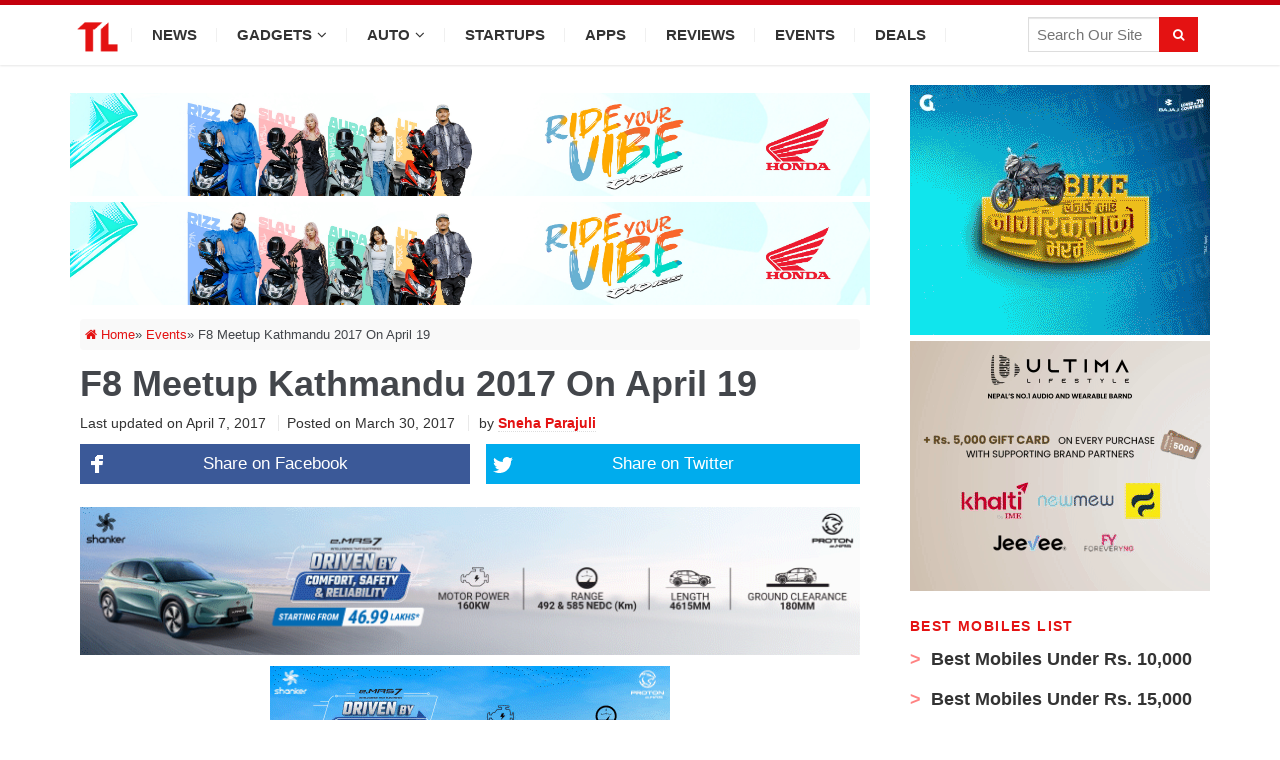

--- FILE ---
content_type: text/html; charset=UTF-8
request_url: https://techlekh.com/f8-meetup-kathmandu-2017/
body_size: 72540
content:
<!DOCTYPE html>
<html lang="en-US">
<head>

<meta charset="UTF-8">

<meta content='width=device-width, initial-scale=1, user-scalable=1, minimum-scale=1, maximum-scale=5' name='viewport'/> 
	
<meta name="theme-color" content="#e41212"/>

<meta http-equiv="Content-Security-Policy" content="upgrade-insecure-requests"> 

<meta property="fb:app_id" content="3971478659536423"/>
<meta property="fb:pages" content="1464017160570083" />

<!-- Pinterest --->
<meta name="p:domain_verify" content="7d3dd78710efbfa530c968e391bd41f7"/>

<link rel="icon" type="image/png" href="//techlekh.com/wp-content/uploads/2017/05/favicon.ico" />
<link rel="profile" href="https://gmpg.org/xfn/11">
<link rel="pingback" href="https://techlekh.com/xmlrpc.php">

<meta name='robots' content='index, follow, max-image-preview:large, max-snippet:-1, max-video-preview:-1' />

	<!-- This site is optimized with the Yoast SEO plugin v24.5 - https://yoast.com/wordpress/plugins/seo/ -->
	<title>F8 Meetup Kathmandu 2017 On April 19</title><style id="rocket-critical-css">ul{box-sizing:border-box}.entry-content{counter-reset:footnotes}:root{--wp--preset--font-size--normal:16px;--wp--preset--font-size--huge:42px}.screen-reader-text{border:0;clip:rect(1px,1px,1px,1px);-webkit-clip-path:inset(50%);clip-path:inset(50%);height:1px;margin:-1px;overflow:hidden;padding:0;position:absolute;width:1px;word-wrap:normal!important}.fa{display:inline-block}@font-face{font-family:FontAwesome;src:url(https://techlekh.com/wp-content/themes/sitebox/assets/fonts/fontawesome-webfont.eot?v=4.7.0);src:url(https://techlekh.com/wp-content/themes/sitebox/assets/fonts/fontawesome-webfont.eot?#iefix&v=4.7.0) format('embedded-opentype'),url(https://techlekh.com/wp-content/themes/sitebox/assets/fonts/fontawesome-webfont.woff2?v=4.7.0) format('woff2'),url(https://techlekh.com/wp-content/themes/sitebox/assets/fonts/fontawesome-webfont.woff?v=4.7.0) format('woff'),url(https://techlekh.com/wp-content/themes/sitebox/assets/fonts/fontawesome-webfont.ttf?v=4.7.0) format('truetype'),url(https://techlekh.com/wp-content/themes/sitebox/assets/fonts/fontawesome-webfont.svg?v=4.7.0#fontawesomeregular) format('svg');font-weight:400;font-style:normal}.fa{font:normal normal normal 14px/1 FontAwesome;font-size:inherit;text-rendering:auto;-webkit-font-smoothing:antialiased;-moz-osx-font-smoothing:grayscale}.fa-search:before{content:"\f002"}.fa-home:before{content:"\f015"}.fa-twitter:before{content:"\f099"}.fa-facebook:before{content:"\f09a"}.fa-google-plus:before{content:"\f0d5"}*,*:before,*:after{box-sizing:border-box}html,body,div,span,h1,h2,h3,p,img,ins,strong,i,ul,li,fieldset,form,label,article,aside,header,nav{margin:0;padding:0;border:0;outline:0;font-size:100%;vertical-align:baseline;background:transparent;word-wrap:break-word}body{line-height:1}article,aside,header,nav,main{display:block}nav ul{list-style:none}a{margin:0;padding:0;font-size:100%;vertical-align:baseline;background:transparent}ins{color:#333;text-decoration:none}input{vertical-align:middle}img{height:auto;max-width:100%}body{background:#fafafc;color:#333;font-family:"Open Sans","Helvetica Neue",Arial,Helvetica,sans-serif;font-style:normal;font-size:13px;font-weight:400;line-height:1.6153846154em}input[type="text"],textarea{font-family:"Open Sans","Helvetica Neue",Arial,Helvetica,sans-serif;font-size:12px;font-weight:400;background-color:#f5f5f5;border:0;outline:none;color:#333;box-shadow:inset 0 1px 1px rgba(0,0,0,0.1);-webkit-box-shadow:inset 0 1px 1px rgba(0,0,0,0.1);-moz-box-shadow:inset 0 1px 1px rgba(0,0,0,0.1)}input[type="text"]{height:36px;line-height:36px;padding:0 10px}textarea{padding:10px}button,input[type="submit"]{border:none;padding:0 10px;white-space:nowrap;vertical-align:middle;background-color:#03a9f4;color:#fff;font-family:"Open Sans","Helvetica Neue",Arial,Helvetica,sans-serif;font-size:13px;font-weight:bold;height:36px;line-height:36px;-webkit-appearance:none}.clearfix:before,.clearfix:after{content:"";display:table}.clearfix:after{clear:both}.clearfix{clear:both}.screen-reader-text{clip:rect(1px,1px,1px,1px);position:absolute}.sidebar .widget a:link,.sidebar .widget a:visited{color:#333}button,input[type="submit"],.single .hentry{box-shadow:rgba(190,190,190,0.45882) 0px 1px 5px;-webkit-box-shadow:rgba(190,190,190,0.45882) 0px 1px 5px}a{color:#03a9f4;text-decoration:none}a:visited{color:#0398db}h1,h2,h3{color:#333;font-family:"Open Sans","Helvetica Neue",Arial,Helvetica,sans-serif;font-style:normal;font-weight:700}h1{font-size:36px;line-height:1.1em}h2{font-size:30px;line-height:1.2em}h3{font-size:24px;line-height:1.3em}p{margin:0 0 21px}#masthead{line-height:1;margin:0 0 20px 0}#masthead .container{position:relative}.site-header #logo{float:left;height:70px;margin-right:20px;white-space:nowrap}.site-header #logo .helper{display:inline-block;height:100%;vertical-align:middle}.site-header #logo img{max-height:30px;vertical-align:middle}#primary-bar{z-index:100;display:block;width:100%;height:50px;background-color:#fff;-webkit-backface-visibility:hidden}#primary-bar .container{position:relative}#secondary-bar{height:70px;background-color:#03a9f4}.header-search{line-height:1;position:absolute;top:7px;right:0}#s{font-size:13px;line-height:35px;display:block;width:200px;height:35px;padding:5px 30px 5px 5px;color:#333;border:1px solid #a9a9a9;outline:none;background-color:#fff;-webkit-appearance:none}#search-submit{font-size:12px;font-weight:400;position:absolute;top:0;right:0;display:block;color:#7f7f7f;border:0;outline:none;background:none;box-shadow:none}.header-ad{line-height:1;float:right;width:728px;height:90px}.header3.site-header{background-color:#fafafc}.header3 #logo-banner{padding:20px 0}.header3 #logo-banner #logo{height:90px}.header3 #logo-banner #logo img{max-height:50px}.header3 #primary-bar{height:40px;background-color:#03a9f4;box-shadow:0 1px 1px 0 rgba(0,0,0,0.1)}.header3 #primary-nav ul li a{font-size:13px;line-height:40px;height:40px;color:#fff}.header3 #secondary-bar{height:60px;background-color:#fff;box-shadow:0 1px 3px rgba(190,190,190,0.46)}.header3 #secondary-nav ul li{background:url(https://techlekh.com/wp-content/themes/sitebox/assets/img/nav-sep.png) no-repeat center right}.header3 #secondary-nav ul li a{line-height:60px;height:60px;color:#333}.header3 #secondary-nav ul li li{background:transparent}.header3 #secondary-nav ul li.home_item a{color:#03a9f4}.header3 #secondary-nav ul.sf-menu li li a{color:#333}.header3 .header-search{top:12px;right:12px}.header3 #s{font-family:"Open Sans","Helvetica Neue",Arial,Helvetica,sans-serif;font-size:12px;font-weight:400;width:170px;padding:0 0 0 8px;color:#333;border:none;outline:medium none;background-color:#f5f5f5;box-shadow:0 1px 1px rgba(0,0,0,0.1) inset}.sf-menu,.sf-menu *{margin:0;padding:0;list-style:none}.sf-menu li{position:relative;z-index:100}.sf-menu ul{position:absolute;top:100%;left:0;display:none;width:210px;padding:0;background:#fff}.sf-menu ul a{font-size:1em}.sf-menu ul li{width:210px}.sf-menu a{position:relative;display:block}.sf-menu>li{float:left}.sf-arrows .sf-with-ul:after{font-family:"FontAwesome";font-size:10px!important;font-weight:400!important;margin-left:5px;content:"\f107"}#primary-nav,#secondary-nav{z-index:50}#secondary-nav .sf-menu ul{border-top:1px solid #f3f3f3;box-shadow:0 8px 15px rgba(0,0,0,0.1)}#primary-nav ul li a,#secondary-nav ul li a{font-style:normal;line-height:50px;display:block;height:50px;padding:0 20px}#secondary-nav ul.sf-menu li li{border:none}#secondary-nav ul.sf-menu li li a{line-height:1.6!important;display:block;height:auto!important;padding:8px 20px;color:#333}#primary-nav ul li{z-index:200}#primary-nav ul li a{font-size:13px;line-height:50px;height:50px;color:#333}#primary-nav ul li a .fa{color:11px}#secondary-nav{position:relative}#secondary-nav ul li{z-index:99}#secondary-nav ul li a{font-size:13px;font-weight:600;line-height:70px;height:70px;text-transform:uppercase;color:#fff}#secondary-nav ul li.home_item a{color:#fff}#secondary-nav ul.sf-menu li li a{font-size:13px;font-weight:400;text-transform:none;background-color:#fff}.container{margin:0 auto;width:1120px}.wrap{padding-left:20px;padding-right:20px}.hentry .entry-title{margin-bottom:10px}.entry-content{font-size:15px;line-height:1.5}.entry-meta{color:#999}.sidebar{float:right;width:300px}.sidebar .widget{padding:20px;background-color:#fff;box-shadow:0 0 1px 0 rgba(0,0,0,0.16)}.sidebar .widget .widget-title{margin-bottom:20px;color:#333}.widget{font-size:13px;margin-bottom:20px}.widget a{font-size:13px;color:#03a9f4}.widget .widget-title{font-size:14px;position:relative}.widget ul>li{margin-bottom:10px;padding-bottom:10px;list-style:none;border-bottom:1px solid #f5f5f5}.entry-share .fa{font-size:12px;line-height:24px;display:inline-block;width:24px;height:24px;margin:0 2px 0 0;text-align:center;color:#fff;border-radius:50%;background-color:#999}.entry-share .fa-facebook{background-color:#3b5998}.entry-share .fa-twitter{background-color:#55acee}.entry-share .fa-google-plus{background-color:#dd4b39}#respond label{color:#877c78;display:inline-block;font-size:14px;margin-bottom:5px}#respond #commentform p{margin-bottom:20px}#respond #commentform textarea{width:100%;padding-left:3%;padding-right:3%}#respond #commentform textarea{width:100%;padding-left:1%;padding-right:1%}#main{position:relative}.entry-share{position:absolute;top:0;right:0;opacity:0;visibility:hidden;font-size:12px}.entry-share .fa{border-radius:0;margin:0 0 0 -3px}.entry-header{display:block;margin-bottom:15px;padding:15px 20px 0 20px}.entry-header .entry-title{font-size:20px}.entry-meta{font-size:11px;position:relative}.entry-meta a{color:#999}.single .hentry{position:relative;background-color:#fff}.single h1.entry-title{font-size:32px;line-height:1.2em;display:block;margin-bottom:15px}.single .entry-header{margin-bottom:20px;padding-top:20px}.single .entry-header .entry-meta{font-size:12px;position:relative}.single .entry-header .entry-meta .author{margin-left:9px;padding-left:10px;border-left:1px solid #e9e9e9}.single .entry-header .entry-meta .author a{font-weight:bold;color:#03a9f4;border-bottom:1px dotted #ddd}.single .content-area{float:left;width:800px}.entry-content a{text-decoration:underline}.entry-content strong{font-weight:700}.entry-content p{margin-bottom:30px}.entry-content ul{margin:0 0 20px 20px}.entry-content ul li{margin:10px 0;list-style:disc inside}.slicknav_menu{display:none}@media only screen and (min-width:960px) and (max-width:1120px){.container{width:960px}#primary{width:650px}}@media only screen and (max-width:960px){#primary-menu,#secondary-menu,.header-search{display:none}.site-header #logo{position:absolute;top:-7px;left:20px}.slicknav_menu{z-index:999;display:block}.slicknav_btn{line-height:1.125em;position:relative;display:block;float:left;padding:.438em 15px;vertical-align:middle}.slicknav_btn .slicknav_icon-bar+.slicknav_icon-bar{margin-top:.188em}.slicknav_menu .slicknav_menutxt{font-size:14px;font-weight:300!important;line-height:1;display:block;float:right;padding-left:2px;letter-spacing:1px;text-transform:uppercase}.slicknav_menu .slicknav_icon{float:left;color:#999}.slicknav_menu .slicknav_icon-bar{display:block;width:17px;height:1px;padding-bottom:2px;border-radius:1px}.slicknav_menu:before,.slicknav_menu:after{display:table;content:" "}.slicknav_menu:after{clear:both}.slicknav_menu{*zoom:1}.slicknav_nav{clear:both}.slicknav_nav ul,.slicknav_nav li{display:block}.slicknav_nav .slicknav_arrow{font-size:.8em;margin:0 0 0 .4em}.slicknav_nav .slicknav_row{display:block}.slicknav_nav a{display:block}.slicknav_nav .slicknav_item a{display:inline}.slicknav_btn{margin:5px 0;text-decoration:none}.slicknav_menu{font-size:1.14em;background:#fff}.slicknav_menu .slicknav_menutxt{font-weight:bold;color:#333}.slicknav_nav{font-size:.875em;position:relative;z-index:999;overflow:hidden;width:100%;margin:0;padding:0;list-style:none;background-color:#fff;box-shadow:rgba(190,190,190,0.45882) 0 1px 5px}.slicknav_nav a{font-size:13px;line-height:1.5;padding:8px 20px;text-decoration:none;letter-spacing:1px;text-transform:uppercase;color:#999}.slicknav_nav ul{overflow:hidden;margin:0 0 0 20px;padding:0;list-style:none}.slicknav_nav .slicknav_item a{margin:0;padding:0 0 0 15px}.slicknav_nav .slicknav_row{padding:7px 0}#primary-bar{line-height:36px;height:36px;background:none!important;box-shadow:none!important}#primary-bar .slicknav_btn{width:100%;margin-left:0;padding-left:4%;text-align:center}#primary-bar .slicknav_menu{background:#fff}#primary-bar .slicknav_menu .fa{display:none}#primary-bar .slicknav_menu .slicknav_menutxt{float:none;margin:1px 0 0 0;padding-left:0;color:#333}#primary-bar .slicknav_menu .slicknav_icon{display:none}#primary-bar .slicknav_menu .slicknav_icon-bar{background-color:#333}#primary-bar .slicknav_menu .slicknav_nav a{padding-left:4%}#primary-bar .container{position:static}#secondary-bar{position:relative;z-index:99;height:60px;background:none!important;box-shadow:none!important;border:none!important}#secondary-bar .slicknav_btn{width:100%;margin:0;padding:15px;text-align:right}#secondary-bar .slicknav_menu{background-color:#03a9f4}#secondary-bar .slicknav_menu .slicknav_menutxt{display:inline-block;float:none;margin:7px;color:#fff}#secondary-bar .slicknav_menu .slicknav_icon{margin:8px 10px 0 0;float:right}#secondary-bar .slicknav_menu .slicknav_icon-bar{background-color:#fff}#secondary-bar .slicknav_menu .slicknav_nav{border-top:1px solid #f0f0f0}#secondary-bar .container{position:static}}@media only screen and (max-width:959px){.header3 #logo{position:static}.header3 .header-ad{width:420px;height:auto}.header3 #secondary-bar .slicknav_btn{text-align:left}}@media only screen and (min-width:768px) and (max-width:959px){.container{width:738px}.header3 .header-ad{width:420px;height:auto}#primary{width:738px}.sidebar{display:none;width:100%}.sidebar .widget{float:left;width:48%;margin-right:2%}.sidebar .widget:nth-child(2n){margin-right:0}.entry-share .fa{width:22px;height:22px;line-height:22px;margin-right:1px}}@media only screen and (min-width:560px) and (max-width:767px){.container{width:530px}.sidebar{display:none}.header3 #logo{float:none}.header3 .header-ad{float:none;width:530px;height:auto;margin:10px 0 0 0}#primary{width:530px}.sidebar{width:100%}}@media only screen and (min-width:480px) and (max-width:559px){.container{width:430px}.sidebar{display:none}.header3 #logo{float:none}.header3 .header-ad{float:none;width:430px;height:auto;margin:10px 0 0 0}#primary{width:430px}}@media only screen and (max-width:479px){.container{width:300px}.sidebar{display:none}.header3 #logo{float:none}.header3 .header-ad{float:none;width:300px;height:auto;margin:10px 0 0 0}#primary{width:300px}.sidebar{width:100%}.single .entry-header .entry-meta .author{display:none}}@media only screen and (max-width:767px){html{-webkit-text-size-adjust:none}}:root{--swiper-theme-color:#007aff}.jp-carousel-overlay .swiper-container{margin-left:auto;margin-right:auto;position:relative;overflow:hidden;list-style:none;padding:0;z-index:1}.jp-carousel-overlay .swiper-wrapper{position:relative;width:100%;height:100%;z-index:1;display:flex;box-sizing:content-box}.jp-carousel-overlay .swiper-wrapper{transform:translate3d(0px,0,0)}:root{--swiper-navigation-size:44px}.jp-carousel-overlay .swiper-button-prev,.jp-carousel-overlay .swiper-button-next{position:absolute;top:50%;width:calc(var(--swiper-navigation-size) / 44 * 27);height:var(--swiper-navigation-size);margin-top:calc(0px - (var(--swiper-navigation-size) / 2));z-index:10;display:flex;align-items:center;justify-content:center;color:var(--swiper-navigation-color, var( --swiper-theme-color ) )}.jp-carousel-overlay .swiper-button-prev:after,.jp-carousel-overlay .swiper-button-next:after{font-family:swiper-icons;font-size:var(--swiper-navigation-size);text-transform:none!important;letter-spacing:0;text-transform:none;font-variant:initial;line-height:1}.jp-carousel-overlay .swiper-button-prev{left:10px;right:auto}.jp-carousel-overlay .swiper-button-prev:after{content:'prev'}.jp-carousel-overlay .swiper-button-next{right:10px;left:auto}.jp-carousel-overlay .swiper-button-next:after{content:'next'}.jp-carousel-overlay .swiper-pagination{position:absolute;text-align:center;transform:translate3d(0,0,0);z-index:10}:root{--jp-carousel-primary-color:#fff;--jp-carousel-primary-subtle-color:#999;--jp-carousel-bg-color:#000;--jp-carousel-bg-faded-color:#222;--jp-carousel-border-color:#3a3a3a}.jp-carousel-overlay .swiper-button-prev,.jp-carousel-overlay .swiper-button-next{background-image:none}.jp-carousel-wrap *{line-height:inherit}.jp-carousel-wrap.swiper-container{height:auto;width:100vw}.jp-carousel-overlay .swiper-button-prev,.jp-carousel-overlay .swiper-button-next{opacity:0.5;height:initial;width:initial;padding:20px 40px;background-image:none}.jp-carousel-overlay .swiper-button-next:after,.jp-carousel-overlay .swiper-button-prev:after{content:none}.jp-carousel-overlay .swiper-button-prev svg,.jp-carousel-overlay .swiper-button-next svg{height:30px;width:28px;background:var(--jp-carousel-bg-color);border-radius:4px}.jp-carousel-overlay{font-family:'Helvetica Neue',sans-serif!important;z-index:2147483647;overflow-x:hidden;overflow-y:auto;direction:ltr;position:fixed;top:0;right:0;bottom:0;left:0;background:var(--jp-carousel-bg-color)}.jp-carousel-overlay *{box-sizing:border-box}.jp-carousel-overlay h2:before,.jp-carousel-overlay h3:before{content:none;display:none}.jp-carousel-overlay .swiper-container .swiper-button-prev{left:0;right:auto}.jp-carousel-overlay .swiper-container .swiper-button-next{right:0;left:auto}.jp-carousel-container{display:grid;grid-template-rows:1fr 64px;height:100%}.jp-carousel-info{display:flex;flex-direction:column;text-align:left!important;-webkit-font-smoothing:subpixel-antialiased!important;z-index:100;background-color:var(--jp-carousel-bg-color);opacity:1}.jp-carousel-info-footer{position:relative;background-color:var(--jp-carousel-bg-color);height:64px;display:flex;align-items:center;justify-content:space-between;width:100vw}.jp-carousel-info-extra{display:none;background-color:var(--jp-carousel-bg-color);padding:35px;width:100vw;border-top:1px solid var(--jp-carousel-bg-faded-color)}.jp-carousel-title-and-caption{margin-bottom:15px}.jp-carousel-photo-info{left:0!important;width:100%!important}.jp-carousel-comments-wrapper{padding:0;width:100%!important;display:none}.jp-carousel-close-hint{letter-spacing:0!important;position:fixed;top:20px;right:30px;padding:10px;text-align:right;width:45px;height:45px;z-index:15;color:var(--jp-carousel-primary-color)}.jp-carousel-close-hint svg{padding:3px 2px;background:var(--jp-carousel-bg-color);border-radius:4px}.jp-carousel-pagination-container{flex:1;margin:0 15px 0 35px}.jp-swiper-pagination,.jp-carousel-pagination{color:var(--jp-carousel-primary-color);font-size:15px;font-weight:normal;white-space:nowrap;display:none;position:static!important}.jp-carousel-pagination-container .swiper-pagination{text-align:left;line-height:8px}.jp-carousel-pagination{padding-left:5px}.jp-carousel-info-footer .jp-carousel-photo-title-container{flex-basis:50vw;flex:4;justify-content:center;overflow:hidden;margin:0}.jp-carousel-photo-title,.jp-carousel-photo-caption{background:none!important;border:none!important;display:inline-block;font:normal 20px/1.3em 'Helvetica Neue',sans-serif;line-height:normal;letter-spacing:0!important;margin:0 0 10px 0;padding:0;overflow:hidden;text-shadow:none!important;text-transform:none!important;color:var(--jp-carousel-primary-color)}.jp-carousel-info-footer .jp-carousel-photo-caption{text-align:center;font-size:15px;white-space:nowrap;color:var(--jp-carousel-primary-subtle-color);margin:0;text-overflow:ellipsis}.jp-carousel-photo-title{font-size:32px;margin-bottom:2px}.jp-carousel-photo-description{color:var(--jp-carousel-primary-subtle-color);font-size:16px;margin:25px 0;width:100%}.jp-carousel-photo-description{overflow:hidden;overflow-wrap:break-word}.jp-carousel-caption{font-size:14px;font-weight:normal;margin:0}.jp-carousel-image-meta{color:var(--jp-carousel-primary-color);font-size:13px;font:12px/1.4 'Helvetica Neue',sans-serif!important;width:100%;display:none}.jp-carousel-image-meta ul{margin:0!important;padding:0!important;list-style:none!important}a.jp-carousel-image-download{display:inline-block;clear:both;color:var(--jp-carousel-primary-subtle-color);line-height:1;font-weight:400;font-size:14px;text-decoration:none}a.jp-carousel-image-download svg{display:inline-block;vertical-align:middle;margin:0 3px;padding-bottom:2px}.jp-carousel-comments{font:15px/1.7 'Helvetica Neue',sans-serif!important;font-weight:400;background:none transparent;width:100%;bottom:10px;margin-top:20px}#jp-carousel-comment-form{margin:0 0 10px!important;width:100%}textarea#jp-carousel-comment-form-comment-field{background:var(--jp-carousel-bg-faded-color);border:1px solid var(--jp-carousel-border-color);color:var(--jp-carousel-primary-subtle-color);font:16px/1.4 'Helvetica Neue',sans-serif!important;width:100%;padding:10px 10px 5px;margin:0;float:none;height:147px;-webkit-box-shadow:inset 2px 2px 2px rgba(0,0,0,0.1);box-shadow:inset 2px 2px 2px rgba(0,0,0,0.1);-moz-border-radius:3px;-webkit-border-radius:3px;border-radius:3px;overflow:hidden;-webkit-box-sizing:border-box;-moz-box-sizing:border-box;box-sizing:border-box}textarea#jp-carousel-comment-form-comment-field::-webkit-input-placeholder{color:#555}#jp-carousel-loading-overlay{display:none;position:fixed;top:0;bottom:0;left:0;right:0}#jp-carousel-loading-wrapper{display:flex;align-items:center;justify-content:center;height:100vh;width:100vw}#jp-carousel-library-loading,#jp-carousel-library-loading:after{border-radius:50%;width:40px;height:40px}#jp-carousel-library-loading{float:left;margin:22px 0 0 10px;font-size:10px;position:relative;text-indent:-9999em;border-top:8px solid rgba(255,255,255,0.2);border-right:8px solid rgba(255,255,255,0.2);border-bottom:8px solid rgba(255,255,255,0.2);border-left:8px solid var(--jp-carousel-primary-color);-webkit-transform:translateZ(0);-ms-transform:translateZ(0);transform:translateZ(0);-webkit-animation:load8 1.1s infinite linear;animation:load8 1.1s infinite linear}#jp-carousel-comment-form-spinner,#jp-carousel-comment-form-spinner:after{border-radius:50%;width:20px;height:20px}#jp-carousel-comment-form-spinner{display:none;float:left;margin:22px 0 0 10px;font-size:10px;position:absolute;text-indent:-9999em;border-top:4px solid rgba(255,255,255,0.2);border-right:4px solid rgba(255,255,255,0.2);border-bottom:4px solid rgba(255,255,255,0.2);border-left:4px solid var(--jp-carousel-primary-color);-webkit-transform:translateZ(0);-ms-transform:translateZ(0);transform:translateZ(0);-webkit-animation:load8 1.1s infinite linear;animation:load8 1.1s infinite linear;margin:0 auto;top:calc(50% - 15px);left:0;bottom:0;right:0}@-webkit-keyframes load8{0%{-webkit-transform:rotate(0deg);transform:rotate(0deg)}100%{-webkit-transform:rotate(360deg);transform:rotate(360deg)}}@keyframes load8{0%{-webkit-transform:rotate(0deg);transform:rotate(0deg)}100%{-webkit-transform:rotate(360deg);transform:rotate(360deg)}}.jp-carousel-info-content-wrapper{max-width:800px;margin:auto}#jp-carousel-comment-form-submit-and-info-wrapper{display:none;overflow:hidden;width:100%}#jp-carousel-comment-form-commenting-as input{background:var(--jp-carousel-bg-color);border:1px solid var(--jp-carousel-border-color);color:var(--jp-carousel-primary-subtle-color);font:16px/1.4 'Helvetica Neue',sans-serif!important;padding:10px;float:left;-webkit-box-shadow:inset 2px 2px 2px rgba(0,0,0,0.2);box-shadow:inset 2px 2px 2px rgba(0,0,0,0.2);-moz-border-radius:2px;-webkit-border-radius:2px;border-radius:2px;width:285px}#jp-carousel-comment-form-commenting-as fieldset{float:left;border:none;margin:20px 0 0 0;padding:0;clear:both}#jp-carousel-comment-form-commenting-as label{font:400 13px/1.7 'Helvetica Neue',sans-serif!important;margin:0 20px 3px 0;float:left;width:100px}#jp-carousel-comment-form-button-submit{margin-top:20px;margin-left:auto;display:block;border:solid 1px var(--jp-carousel-primary-color);background:var(--jp-carousel-bg-color);border-radius:3px;padding:8px 16px;font-size:14px;color:var(--jp-carousel-primary-color)}#jp-carousel-comment-form-container{margin-bottom:15px;width:100%;margin-top:20px;color:var(--jp-carousel-primary-subtle-color);position:relative;overflow:hidden}#jp-carousel-comment-post-results{display:none;overflow:auto;width:100%}#jp-carousel-comments-loading{font:400 15px/1.7 'Helvetica Neue',sans-serif!important;display:none;color:var(--jp-carousel-primary-subtle-color);text-align:left;margin-bottom:20px;width:100%;bottom:10px;margin-top:20px}.jp-carousel-photo-icons-container{flex:1;display:block;text-align:right;margin:0 20px 0 30px;white-space:nowrap}.jp-carousel-icon-btn{padding:16px;text-decoration:none;border:none;background:none;display:inline-block;height:64px}.jp-carousel-icon{border:none;display:inline-block;line-height:0;font-weight:400;font-style:normal;border-radius:4px;width:31px;padding:4px 3px 3px}.jp-carousel-icon svg{display:inline-block}.jp-carousel-overlay rect{fill:var(--jp-carousel-primary-color)}.jp-carousel-icon .jp-carousel-has-comments-indicator{display:none;font-size:12px;vertical-align:top;margin-left:-16px;line-height:1;padding:2px 4px;border-radius:4px;background:var(--jp-carousel-primary-color);color:var(--jp-carousel-bg-color);font-weight:normal;font-family:'Helvetica Neue',sans-serif!important;position:relative}@media only screen and (max-width:760px){.jp-carousel-overlay .swiper-container .swiper-button-next,.jp-carousel-overlay .swiper-container .swiper-button-prev{display:none!important}.jp-carousel-image-meta{float:none!important;width:100%!important;-moz-box-sizing:border-box;-webkit-box-sizing:border-box;box-sizing:border-box;margin-left:0}.jp-carousel-close-hint{font-size:26px!important;position:fixed!important;top:10px;right:10px}.jp-carousel-wrap{background-color:var(--jp-carousel-bg-color)}.jp-carousel-caption{overflow:visible!important}.jp-carousel-info-footer .jp-carousel-photo-title-container{display:none}.jp-carousel-photo-icons-container{margin:0 10px 0 0;white-space:nowrap}.jp-carousel-icon-btn{padding-left:20px}.jp-carousel-pagination{padding-left:5px}.jp-carousel-pagination-container{margin-left:25px}#jp-carousel-comment-form-commenting-as fieldset,#jp-carousel-comment-form-commenting-as input{width:100%;float:none}}</style><link rel="preload" href="https://techlekh.com/wp-content/cache/min/1/5c1ed5d204cd4da6d4e9ab235e7ce871.css" data-rocket-async="style" as="style" onload="this.onload=null;this.rel='stylesheet'" media="all" data-minify="1" />
	<meta name="description" content="F8 meetup is also going to be hosted in Kathmandu, Nepal where M&amp;S NEXT Venture Corp is partnering with Facebook to co-host the event." />
	<link rel="canonical" href="https://techlekh.com/f8-meetup-kathmandu-2017/" />
	<meta property="og:locale" content="en_US" />
	<meta property="og:type" content="article" />
	<meta property="og:title" content="F8 Meetup Kathmandu 2017 On April 19" />
	<meta property="og:description" content="F8 meetup is also going to be hosted in Kathmandu, Nepal where M&amp;S NEXT Venture Corp is partnering with Facebook to co-host the event." />
	<meta property="og:url" content="https://techlekh.com/f8-meetup-kathmandu-2017/" />
	<meta property="og:site_name" content="TechLekh" />
	<meta property="article:publisher" content="https://www.facebook.com/techlekh" />
	<meta property="article:published_time" content="2017-03-30T13:35:09+00:00" />
	<meta property="article:modified_time" content="2017-04-07T17:56:00+00:00" />
	<meta property="og:image" content="https://techlekh.com/wp-content/uploads/2017/03/Screen-Shot-2017-03-29-at-10.37.46.png" />
	<meta property="og:image:width" content="2554" />
	<meta property="og:image:height" content="1322" />
	<meta property="og:image:type" content="image/png" />
	<meta name="author" content="Sneha Parajuli" />
	<meta name="twitter:card" content="summary_large_image" />
	<meta name="twitter:creator" content="@techlekh" />
	<meta name="twitter:site" content="@techlekh" />
	<meta name="twitter:label1" content="Written by" />
	<meta name="twitter:data1" content="Sneha Parajuli" />
	<meta name="twitter:label2" content="Est. reading time" />
	<meta name="twitter:data2" content="1 minute" />
	<script type="application/ld+json" class="yoast-schema-graph">{"@context":"https://schema.org","@graph":[{"@type":"Article","@id":"https://techlekh.com/f8-meetup-kathmandu-2017/#article","isPartOf":{"@id":"https://techlekh.com/f8-meetup-kathmandu-2017/"},"author":{"name":"Sneha Parajuli","@id":"https://techlekh.com/#/schema/person/89e81183001332f3e520ea013898a696"},"headline":"F8 Meetup Kathmandu 2017 On April 19","datePublished":"2017-03-30T13:35:09+00:00","dateModified":"2017-04-07T17:56:00+00:00","mainEntityOfPage":{"@id":"https://techlekh.com/f8-meetup-kathmandu-2017/"},"wordCount":222,"commentCount":0,"publisher":{"@id":"https://techlekh.com/#organization"},"image":{"@id":"https://techlekh.com/f8-meetup-kathmandu-2017/#primaryimage"},"thumbnailUrl":"https://techlekh.com/wp-content/uploads/2017/03/Screen-Shot-2017-03-29-at-10.37.46.png","keywords":["Events","f8 meetup","f8 meetup kathmandu","F8 Meetup Kathmandu 2017","facebook","m&amp;s","mns","mns next"],"articleSection":["Events"],"inLanguage":"en-US","potentialAction":[{"@type":"CommentAction","name":"Comment","target":["https://techlekh.com/f8-meetup-kathmandu-2017/#respond"]}]},{"@type":"WebPage","@id":"https://techlekh.com/f8-meetup-kathmandu-2017/","url":"https://techlekh.com/f8-meetup-kathmandu-2017/","name":"F8 Meetup Kathmandu 2017 On April 19","isPartOf":{"@id":"https://techlekh.com/#website"},"primaryImageOfPage":{"@id":"https://techlekh.com/f8-meetup-kathmandu-2017/#primaryimage"},"image":{"@id":"https://techlekh.com/f8-meetup-kathmandu-2017/#primaryimage"},"thumbnailUrl":"https://techlekh.com/wp-content/uploads/2017/03/Screen-Shot-2017-03-29-at-10.37.46.png","datePublished":"2017-03-30T13:35:09+00:00","dateModified":"2017-04-07T17:56:00+00:00","description":"F8 meetup is also going to be hosted in Kathmandu, Nepal where M&S NEXT Venture Corp is partnering with Facebook to co-host the event.","breadcrumb":{"@id":"https://techlekh.com/f8-meetup-kathmandu-2017/#breadcrumb"},"inLanguage":"en-US","potentialAction":[{"@type":"ReadAction","target":["https://techlekh.com/f8-meetup-kathmandu-2017/"]}]},{"@type":"ImageObject","inLanguage":"en-US","@id":"https://techlekh.com/f8-meetup-kathmandu-2017/#primaryimage","url":"https://techlekh.com/wp-content/uploads/2017/03/Screen-Shot-2017-03-29-at-10.37.46.png","contentUrl":"https://techlekh.com/wp-content/uploads/2017/03/Screen-Shot-2017-03-29-at-10.37.46.png","width":2554,"height":1322},{"@type":"BreadcrumbList","@id":"https://techlekh.com/f8-meetup-kathmandu-2017/#breadcrumb","itemListElement":[{"@type":"ListItem","position":1,"name":"Home","item":"https://techlekh.com/"},{"@type":"ListItem","position":2,"name":"Events","item":"https://techlekh.com/category/events/"},{"@type":"ListItem","position":3,"name":"F8 Meetup Kathmandu 2017 On April 19"}]},{"@type":"WebSite","@id":"https://techlekh.com/#website","url":"https://techlekh.com/","name":"TechLekh","description":"","publisher":{"@id":"https://techlekh.com/#organization"},"potentialAction":[{"@type":"SearchAction","target":{"@type":"EntryPoint","urlTemplate":"https://techlekh.com/?s={search_term_string}"},"query-input":{"@type":"PropertyValueSpecification","valueRequired":true,"valueName":"search_term_string"}}],"inLanguage":"en-US"},{"@type":"Organization","@id":"https://techlekh.com/#organization","name":"TechLekh Services","url":"https://techlekh.com/","logo":{"@type":"ImageObject","inLanguage":"en-US","@id":"https://techlekh.com/#/schema/logo/image/","url":"https://techlekh.com/wp-content/uploads/2017/05/TechLekh-Logo.png","contentUrl":"https://techlekh.com/wp-content/uploads/2017/05/TechLekh-Logo.png","width":"960","height":"960","caption":"TechLekh Services"},"image":{"@id":"https://techlekh.com/#/schema/logo/image/"},"sameAs":["https://www.facebook.com/techlekh","https://x.com/techlekh","https://www.instagram.com/tech.lekh/","https://www.linkedin.com/company/techlekh/","https://www.youtube.com/channel/UC39jkGSGKWB1Y-9pY5-8Irw","https://www.tiktok.com/@tech.lekh"]},{"@type":"Person","@id":"https://techlekh.com/#/schema/person/89e81183001332f3e520ea013898a696","name":"Sneha Parajuli","image":{"@type":"ImageObject","inLanguage":"en-US","@id":"https://techlekh.com/#/schema/person/image/","url":"https://secure.gravatar.com/avatar/e08f474618fe1d8d2c53e692fb757603?s=96&d=mm&r=g","contentUrl":"https://secure.gravatar.com/avatar/e08f474618fe1d8d2c53e692fb757603?s=96&d=mm&r=g","caption":"Sneha Parajuli"},"description":"Sneha is a writer at TechLekh. She is currently pursuing her undergrad in Computer Science. She keeps up-to-date to the latest News in Technology and is particularly interested in start-up stories as she aspires to be an entrepreneur one day.","url":"https://techlekh.com/author/sneha/"}]}</script>
	<!-- / Yoast SEO plugin. -->


<link rel='dns-prefetch' href='//stats.wp.com' />
<link rel='dns-prefetch' href='//v0.wordpress.com' />
<link href='https://fonts.gstatic.com' crossorigin rel='preconnect' />
<style id='wp-emoji-styles-inline-css' type='text/css'>

	img.wp-smiley, img.emoji {
		display: inline !important;
		border: none !important;
		box-shadow: none !important;
		height: 1em !important;
		width: 1em !important;
		margin: 0 0.07em !important;
		vertical-align: -0.1em !important;
		background: none !important;
		padding: 0 !important;
	}
</style>



<style id='jetpack-sharing-buttons-style-inline-css' type='text/css'>
.jetpack-sharing-buttons__services-list{display:flex;flex-direction:row;flex-wrap:wrap;gap:0;list-style-type:none;margin:5px;padding:0}.jetpack-sharing-buttons__services-list.has-small-icon-size{font-size:12px}.jetpack-sharing-buttons__services-list.has-normal-icon-size{font-size:16px}.jetpack-sharing-buttons__services-list.has-large-icon-size{font-size:24px}.jetpack-sharing-buttons__services-list.has-huge-icon-size{font-size:36px}@media print{.jetpack-sharing-buttons__services-list{display:none!important}}.editor-styles-wrapper .wp-block-jetpack-sharing-buttons{gap:0;padding-inline-start:0}ul.jetpack-sharing-buttons__services-list.has-background{padding:1.25em 2.375em}
</style>
<style id='classic-theme-styles-inline-css' type='text/css'>
/*! This file is auto-generated */
.wp-block-button__link{color:#fff;background-color:#32373c;border-radius:9999px;box-shadow:none;text-decoration:none;padding:calc(.667em + 2px) calc(1.333em + 2px);font-size:1.125em}.wp-block-file__button{background:#32373c;color:#fff;text-decoration:none}
</style>
<style id='global-styles-inline-css' type='text/css'>
body{--wp--preset--color--black: #000000;--wp--preset--color--cyan-bluish-gray: #abb8c3;--wp--preset--color--white: #ffffff;--wp--preset--color--pale-pink: #f78da7;--wp--preset--color--vivid-red: #cf2e2e;--wp--preset--color--luminous-vivid-orange: #ff6900;--wp--preset--color--luminous-vivid-amber: #fcb900;--wp--preset--color--light-green-cyan: #7bdcb5;--wp--preset--color--vivid-green-cyan: #00d084;--wp--preset--color--pale-cyan-blue: #8ed1fc;--wp--preset--color--vivid-cyan-blue: #0693e3;--wp--preset--color--vivid-purple: #9b51e0;--wp--preset--gradient--vivid-cyan-blue-to-vivid-purple: linear-gradient(135deg,rgba(6,147,227,1) 0%,rgb(155,81,224) 100%);--wp--preset--gradient--light-green-cyan-to-vivid-green-cyan: linear-gradient(135deg,rgb(122,220,180) 0%,rgb(0,208,130) 100%);--wp--preset--gradient--luminous-vivid-amber-to-luminous-vivid-orange: linear-gradient(135deg,rgba(252,185,0,1) 0%,rgba(255,105,0,1) 100%);--wp--preset--gradient--luminous-vivid-orange-to-vivid-red: linear-gradient(135deg,rgba(255,105,0,1) 0%,rgb(207,46,46) 100%);--wp--preset--gradient--very-light-gray-to-cyan-bluish-gray: linear-gradient(135deg,rgb(238,238,238) 0%,rgb(169,184,195) 100%);--wp--preset--gradient--cool-to-warm-spectrum: linear-gradient(135deg,rgb(74,234,220) 0%,rgb(151,120,209) 20%,rgb(207,42,186) 40%,rgb(238,44,130) 60%,rgb(251,105,98) 80%,rgb(254,248,76) 100%);--wp--preset--gradient--blush-light-purple: linear-gradient(135deg,rgb(255,206,236) 0%,rgb(152,150,240) 100%);--wp--preset--gradient--blush-bordeaux: linear-gradient(135deg,rgb(254,205,165) 0%,rgb(254,45,45) 50%,rgb(107,0,62) 100%);--wp--preset--gradient--luminous-dusk: linear-gradient(135deg,rgb(255,203,112) 0%,rgb(199,81,192) 50%,rgb(65,88,208) 100%);--wp--preset--gradient--pale-ocean: linear-gradient(135deg,rgb(255,245,203) 0%,rgb(182,227,212) 50%,rgb(51,167,181) 100%);--wp--preset--gradient--electric-grass: linear-gradient(135deg,rgb(202,248,128) 0%,rgb(113,206,126) 100%);--wp--preset--gradient--midnight: linear-gradient(135deg,rgb(2,3,129) 0%,rgb(40,116,252) 100%);--wp--preset--font-size--small: 13px;--wp--preset--font-size--medium: 20px;--wp--preset--font-size--large: 36px;--wp--preset--font-size--x-large: 42px;--wp--preset--spacing--20: 0.44rem;--wp--preset--spacing--30: 0.67rem;--wp--preset--spacing--40: 1rem;--wp--preset--spacing--50: 1.5rem;--wp--preset--spacing--60: 2.25rem;--wp--preset--spacing--70: 3.38rem;--wp--preset--spacing--80: 5.06rem;--wp--preset--shadow--natural: 6px 6px 9px rgba(0, 0, 0, 0.2);--wp--preset--shadow--deep: 12px 12px 50px rgba(0, 0, 0, 0.4);--wp--preset--shadow--sharp: 6px 6px 0px rgba(0, 0, 0, 0.2);--wp--preset--shadow--outlined: 6px 6px 0px -3px rgba(255, 255, 255, 1), 6px 6px rgba(0, 0, 0, 1);--wp--preset--shadow--crisp: 6px 6px 0px rgba(0, 0, 0, 1);}:where(.is-layout-flex){gap: 0.5em;}:where(.is-layout-grid){gap: 0.5em;}body .is-layout-flex{display: flex;}body .is-layout-flex{flex-wrap: wrap;align-items: center;}body .is-layout-flex > *{margin: 0;}body .is-layout-grid{display: grid;}body .is-layout-grid > *{margin: 0;}:where(.wp-block-columns.is-layout-flex){gap: 2em;}:where(.wp-block-columns.is-layout-grid){gap: 2em;}:where(.wp-block-post-template.is-layout-flex){gap: 1.25em;}:where(.wp-block-post-template.is-layout-grid){gap: 1.25em;}.has-black-color{color: var(--wp--preset--color--black) !important;}.has-cyan-bluish-gray-color{color: var(--wp--preset--color--cyan-bluish-gray) !important;}.has-white-color{color: var(--wp--preset--color--white) !important;}.has-pale-pink-color{color: var(--wp--preset--color--pale-pink) !important;}.has-vivid-red-color{color: var(--wp--preset--color--vivid-red) !important;}.has-luminous-vivid-orange-color{color: var(--wp--preset--color--luminous-vivid-orange) !important;}.has-luminous-vivid-amber-color{color: var(--wp--preset--color--luminous-vivid-amber) !important;}.has-light-green-cyan-color{color: var(--wp--preset--color--light-green-cyan) !important;}.has-vivid-green-cyan-color{color: var(--wp--preset--color--vivid-green-cyan) !important;}.has-pale-cyan-blue-color{color: var(--wp--preset--color--pale-cyan-blue) !important;}.has-vivid-cyan-blue-color{color: var(--wp--preset--color--vivid-cyan-blue) !important;}.has-vivid-purple-color{color: var(--wp--preset--color--vivid-purple) !important;}.has-black-background-color{background-color: var(--wp--preset--color--black) !important;}.has-cyan-bluish-gray-background-color{background-color: var(--wp--preset--color--cyan-bluish-gray) !important;}.has-white-background-color{background-color: var(--wp--preset--color--white) !important;}.has-pale-pink-background-color{background-color: var(--wp--preset--color--pale-pink) !important;}.has-vivid-red-background-color{background-color: var(--wp--preset--color--vivid-red) !important;}.has-luminous-vivid-orange-background-color{background-color: var(--wp--preset--color--luminous-vivid-orange) !important;}.has-luminous-vivid-amber-background-color{background-color: var(--wp--preset--color--luminous-vivid-amber) !important;}.has-light-green-cyan-background-color{background-color: var(--wp--preset--color--light-green-cyan) !important;}.has-vivid-green-cyan-background-color{background-color: var(--wp--preset--color--vivid-green-cyan) !important;}.has-pale-cyan-blue-background-color{background-color: var(--wp--preset--color--pale-cyan-blue) !important;}.has-vivid-cyan-blue-background-color{background-color: var(--wp--preset--color--vivid-cyan-blue) !important;}.has-vivid-purple-background-color{background-color: var(--wp--preset--color--vivid-purple) !important;}.has-black-border-color{border-color: var(--wp--preset--color--black) !important;}.has-cyan-bluish-gray-border-color{border-color: var(--wp--preset--color--cyan-bluish-gray) !important;}.has-white-border-color{border-color: var(--wp--preset--color--white) !important;}.has-pale-pink-border-color{border-color: var(--wp--preset--color--pale-pink) !important;}.has-vivid-red-border-color{border-color: var(--wp--preset--color--vivid-red) !important;}.has-luminous-vivid-orange-border-color{border-color: var(--wp--preset--color--luminous-vivid-orange) !important;}.has-luminous-vivid-amber-border-color{border-color: var(--wp--preset--color--luminous-vivid-amber) !important;}.has-light-green-cyan-border-color{border-color: var(--wp--preset--color--light-green-cyan) !important;}.has-vivid-green-cyan-border-color{border-color: var(--wp--preset--color--vivid-green-cyan) !important;}.has-pale-cyan-blue-border-color{border-color: var(--wp--preset--color--pale-cyan-blue) !important;}.has-vivid-cyan-blue-border-color{border-color: var(--wp--preset--color--vivid-cyan-blue) !important;}.has-vivid-purple-border-color{border-color: var(--wp--preset--color--vivid-purple) !important;}.has-vivid-cyan-blue-to-vivid-purple-gradient-background{background: var(--wp--preset--gradient--vivid-cyan-blue-to-vivid-purple) !important;}.has-light-green-cyan-to-vivid-green-cyan-gradient-background{background: var(--wp--preset--gradient--light-green-cyan-to-vivid-green-cyan) !important;}.has-luminous-vivid-amber-to-luminous-vivid-orange-gradient-background{background: var(--wp--preset--gradient--luminous-vivid-amber-to-luminous-vivid-orange) !important;}.has-luminous-vivid-orange-to-vivid-red-gradient-background{background: var(--wp--preset--gradient--luminous-vivid-orange-to-vivid-red) !important;}.has-very-light-gray-to-cyan-bluish-gray-gradient-background{background: var(--wp--preset--gradient--very-light-gray-to-cyan-bluish-gray) !important;}.has-cool-to-warm-spectrum-gradient-background{background: var(--wp--preset--gradient--cool-to-warm-spectrum) !important;}.has-blush-light-purple-gradient-background{background: var(--wp--preset--gradient--blush-light-purple) !important;}.has-blush-bordeaux-gradient-background{background: var(--wp--preset--gradient--blush-bordeaux) !important;}.has-luminous-dusk-gradient-background{background: var(--wp--preset--gradient--luminous-dusk) !important;}.has-pale-ocean-gradient-background{background: var(--wp--preset--gradient--pale-ocean) !important;}.has-electric-grass-gradient-background{background: var(--wp--preset--gradient--electric-grass) !important;}.has-midnight-gradient-background{background: var(--wp--preset--gradient--midnight) !important;}.has-small-font-size{font-size: var(--wp--preset--font-size--small) !important;}.has-medium-font-size{font-size: var(--wp--preset--font-size--medium) !important;}.has-large-font-size{font-size: var(--wp--preset--font-size--large) !important;}.has-x-large-font-size{font-size: var(--wp--preset--font-size--x-large) !important;}
.wp-block-navigation a:where(:not(.wp-element-button)){color: inherit;}
:where(.wp-block-post-template.is-layout-flex){gap: 1.25em;}:where(.wp-block-post-template.is-layout-grid){gap: 1.25em;}
:where(.wp-block-columns.is-layout-flex){gap: 2em;}:where(.wp-block-columns.is-layout-grid){gap: 2em;}
.wp-block-pullquote{font-size: 1.5em;line-height: 1.6;}
</style>


<style id='akismet-widget-style-inline-css' type='text/css'>

			.a-stats {
				--akismet-color-mid-green: #357b49;
				--akismet-color-white: #fff;
				--akismet-color-light-grey: #f6f7f7;

				max-width: 350px;
				width: auto;
			}

			.a-stats * {
				all: unset;
				box-sizing: border-box;
			}

			.a-stats strong {
				font-weight: 600;
			}

			.a-stats a.a-stats__link,
			.a-stats a.a-stats__link:visited,
			.a-stats a.a-stats__link:active {
				background: var(--akismet-color-mid-green);
				border: none;
				box-shadow: none;
				border-radius: 8px;
				color: var(--akismet-color-white);
				cursor: pointer;
				display: block;
				font-family: -apple-system, BlinkMacSystemFont, 'Segoe UI', 'Roboto', 'Oxygen-Sans', 'Ubuntu', 'Cantarell', 'Helvetica Neue', sans-serif;
				font-weight: 500;
				padding: 12px;
				text-align: center;
				text-decoration: none;
				transition: all 0.2s ease;
			}

			/* Extra specificity to deal with TwentyTwentyOne focus style */
			.widget .a-stats a.a-stats__link:focus {
				background: var(--akismet-color-mid-green);
				color: var(--akismet-color-white);
				text-decoration: none;
			}

			.a-stats a.a-stats__link:hover {
				filter: brightness(110%);
				box-shadow: 0 4px 12px rgba(0, 0, 0, 0.06), 0 0 2px rgba(0, 0, 0, 0.16);
			}

			.a-stats .count {
				color: var(--akismet-color-white);
				display: block;
				font-size: 1.5em;
				line-height: 1.4;
				padding: 0 13px;
				white-space: nowrap;
			}
		
</style>



<!--[if lte IE 9]>
<script data-wpacu-script-handle='sitebox-html5' type="text/javascript" src="https://techlekh.com/wp-content/themes/sitebox/assets/js/html5shiv.min.js" id="sitebox-html5-js"></script>
<![endif]-->
<link rel="https://api.w.org/" href="https://techlekh.com/wp-json/" /><link rel="alternate" type="application/json" href="https://techlekh.com/wp-json/wp/v2/posts/8597" /><link rel="EditURI" type="application/rsd+xml" title="RSD" href="https://techlekh.com/xmlrpc.php?rsd" />
<link rel='shortlink' href='https://techlekh.com/?p=8597' />
<link rel="alternate" type="application/json+oembed" href="https://techlekh.com/wp-json/oembed/1.0/embed?url=https%3A%2F%2Ftechlekh.com%2Ff8-meetup-kathmandu-2017%2F" />
<link rel="alternate" type="text/xml+oembed" href="https://techlekh.com/wp-json/oembed/1.0/embed?url=https%3A%2F%2Ftechlekh.com%2Ff8-meetup-kathmandu-2017%2F&#038;format=xml" />
<meta name="generator" content="performance-lab 3.6.1; plugins: ">
	<style>img#wpstats{display:none}</style>
		<style type="text/css" id="tve_global_variables">:root{}</style><style type="text/css" id="custom-background-css">
body.custom-background { background-color: #fffcfc; }
</style>
	
<!-- Begin Custom CSS -->
<style type="text/css" id="custom-css">
body{font-family:"Helvetica Neue",Helvetica,Arial,sans-serif;}h1,h2,h3,h4,h5,h6{font-family:"Helvetica Neue",Helvetica,Arial,sans-serif;}
</style>
<!-- End Custom CSS -->
<!-- Custom CSS -->
<style>
/*New Highlight Titles --------------Start*/
#highlight_titles h3 {
    position: relative;
    font-size: 75px;
    text-transform: uppercase;
    color: #ffbfbf;
}

#highlight_titles span {
    font-family: inherit;
    font-weight: bold;
    position: absolute;
    top: 48px;
    font-size: 22px;
    left: 15px;
    color: #413f4e;
}
.site-main {
  display: block;
  width: 100%;
}

/*New Highlight Titles --------------End*/


/*Sidebar Best Phones Lists --------- Start*/

div#best_mobile_list_sidebar ul li {
    border: none !important;
    padding: 4px 0px;
}
div#best_mobile_list_sidebar ul li a {
    font-size: 18px;
    font-weight: bold;
    color: #333;
}

div#best_mobile_list_sidebar ul li a:before {
    font-size: 18px;
    font-weight: bold;
    content: ">";
    color: #ff8383;
    margin-right: 5px;
}

div#best_mobile_list_sidebar ul li a:hover {
    color: #e41212;
    transition: 0.2s linear;
    margin-left: 10px;
}

/*Sidebar Best Phones Lists --------- End*/


/*Choosing Description --------Start*/
.choosing_description {
    margin-bottom: 25px;
    padding: 20px 20px 10px;
    background: #f7f7f7;
    border-radius: 5px;
    border: 1px solid #eee;
}
.choosing_description p {
    font-size: 16px !important;
    line-height: 25px;
    margin-bottom: 15px;
}
.choosing_description h4 {
    font-size: 18px !important;
    font-weight: 600;
    margin-bottom: 10px;
}
/*Choosing Description --------End*/

/*Product Summar Box ---------- Start*/
div.prd-summary-box {
    background: #fdf2f2;
 	margin-bottom: -15px;
}
div.prd-summary-box h3 {
        background: #fff;
    padding: 15px;
    font-size: 22px;
    border: 1px solid #ffc8c8;
    border-radius: 5px 5px 0 0;
    text-align: center;
}
.prd-summary-box-top {
     display: flex;
    width: 100%;
}
.prd-image-summary {
    text-align: center;
    display: inline-block;
    width: 40%;
    padding: 10px;
}
.pdr-info-summary {
    width: 60%;
    display: inline-block;
    padding: 10px;
    font-size: 16px;
    color: #000;
    line-height: 30px;
}
.prd-prices-summary {
    padding: 10px 0px;
}
.prd-pricing-text {
    color: #ffffff;
    font-weight: bold;
    font-size: 16px;
    background: #222;
    display: inline-block;
    padding: 0px 18px;
    border-radius: 6px;
}
.prd-prices-summary p {
       margin: 5px 0px;
    font-size: 20px;
    font-family: inherit;
    font-weight: 600;
}

.prd-key-specs {
    display: block;
}
.prd-key-specs-text {
    font-weight: bold;
    color: #a40000;
    display: block;
    padding: 1px 15px;
    font-size: 14px;
    background: #ffc1c1;
    line-height: 20px;
}
.prd-key-sp-dtl {
    font-size: 16px;
}
.prd-key-sp-dtl div {
    display: flex;
    margin-left: 25px;
}
div#prd-ks-dis:before {
    content: "\f10b";
    position: relative;
    font-family: FontAwesome;
    left: -10px;
    font-size: 30px;
    color: #e41212;
}

div#prd-ks-proc:before {
    content: "\f2db";
    position: relative;
    font-family: FontAwesome;
    left: -10px;
    color: #e41212;
}

div#prd-ks-cam:before {
    content: "\f030";
    position: relative;
    font-family: FontAwesome;
    left: -10px;
    color: #e41212;
}

div#prd-ks-batt:before {
    content: "\f241";
    position: relative;
    font-family: FontAwesome;
    left: -10px;
    color: #e41212;
}
div#prd-ks-road:before {
    content: "\f018";
    position: relative;
    font-family: FontAwesome;
    left: -10px;
    color: #e41212;
}
div#prd-ks-charging:before {
    content: "\f0e7";
    position: relative;
    font-family: FontAwesome;
    left: -10px;
    color: #e41212;
}
div#prd-ks-clearance:before {
    content: "\f07d";
    position: relative;
    font-family: FontAwesome;
    left: -10px;
    color: #e41212;
}



@media only screen and (max-width: 767px){
  .prd-summary-box-top, .prd-image-summary, .pdr-info-summary {
    display: block;
    width: 100%;
  
  }
  div#secondary {
    display: none;
}
  
}
  
@media only screen and (max-width: 479px){
  .prd-summary-box-top, .prd-image-summary, .pdr-info-summary {
		display: block;
		width: 100%;
		padding-bottom: 0px;
		padding-top: 0px;
  }
	.prd-summary-box-top {
		background: #fdf2f2;
		margin-bottom: -25px;
	}  
  	
	.prd-prices-summary p {
		padding: 5px 0px 0px !important;
        font-size: 18px !important;
        font-family: inherit;
        font-weight: 600;
        margin-bottom: 20px !important;
	}
  
}
  

   

/*Product Summar Box ---------- End*/


/* Honorable Mentions ----- Start */

.prd-hon-mnt-outer {
    display: block;
    margin-bottom: 15px;
}
.prd-hon-mnt {
    border: 1px solid #ffbfbf;
    padding: 10px 15px;
    margin-bottom: 10px;
    display: block;
    border-radius: 8px;
    background: #fdf2f2;
    display: inline-block;
}
.prd-hon-img {
    float: left;
}
.prd-hon-mnt p {
    line-height: 30px;
    font-size: 16px;
}

/* Honorable Mentions ----- End */


/*Lazy Loading Comments Outer*/
div#llc_comments {
    margin: 60px 15px 20px 10px;
}
button#llc_comments_button {
    height: 60px !important;
    font-size: 20px;
}

/*Highlights ------------Start*/
div#highlights {
       background: #fff4f4;
    padding: 10px;
    border: 1px solid #ffd3d3;
    margin: 0 0 20px 0;
	border-radius: 8px;
}
div#highlights p {
    margin: 0;
    color: #e41212;
    padding-top: 10px;
}
div#highlights ul li {
    list-style: none;
  line-height: 25px;
}
div#highlights ul li::before {
    content: "■";
    font-weight: bold;
    display: inline-block;
    width: 20px;
    margin-left: -1em;
    color: #ffc8c8;
    vertical-align: text-bottom;
}
/*Highlights ------------End*/

/*Featured Price ------------Start*/

div#featured-price-box {
    background: #fdf2f2;
    padding: 45px 15px 10px;
    margin: 0 0 30px;
}
div#featured-price-box h2 {
    background: #fff;
    padding: 25px;
    font-size: 26px;
    border: 1px solid #ffc8c8;
    border-radius: 5px;
}
div#pum-53208 {
    z-index: 9999999999999 !important;
}
/*Featured Price ------------End*/

/*Product Impression Block*/
#imression_snippet {
    display: flex;
    width: 100%;
    margin-top: 15px;
    margin-bottom: 30px;
}
#imression_snippet ul li {
    list-style: none !important;
    line-height: 20px;
}
#impression_like {
     display: inline-block;
    background: #e8ffe8;
    width: 50%;
    padding: 15px 15px 0px 15px;
}
#impression_like ul li:before {
    content: "\203A";
    position: relative;
    left: -10px;
    opacity: .8;
    font-size: 19px;
    top: 0;
    color: #00801d;
}
#impression_like h4 {
    color: green;
    margin-bottom: 5px;
}
#impression_weakness {
     display: inline-block;
    background: #ffeded;
    width: 50%;
    padding: 15px 15px 0px 15px;
}
#impression_weakness ul li:before {
    content: "\203A";
    position: relative;
    left: -10px;
    opacity: .8;
    font-size: 19px;
    top: 0;
    color: #e41212;
}
#impression_weakness h4 {
    color: #e41212;
    margin-bottom: 5px;
}

@media only screen and (max-width: 767px){
  #imression_snippet {
    display: block;
    width: 100%;
  }
  #impression_weakness, #impression_like {
    width: 100%;
  }
  .popular-content-panel {
display:none
}
   
}
@media only screen and (max-width: 479px){
  
   #imression_snippet {
     	display: block;
    	width: 100%;
    	margin-top: 25px;
    	margin-bottom: 20px;
  }
  .popular-content-panel.clearfix {
		margin-top: -20px;
	}
	.popular-content-panel {
		display:block;
	}
	.content-popular {
   display: none !important;
    width: 100%;
    margin-right: 15px;
    position: relative;
    float: left;
    border: 2px solid #ffbfbf;
	border-radius: 8px;
    box-shadow: 0.25rem 0.25rem 0 rgba(206,12,12,.13);
}
	
  
}
/*Specs Block*/
.specs_block {
    border-left: 10px solid #ffc8c8;
    background: #fff4f4;
    margin-bottom: 20px;
}
h3.specs_title {
    padding: 10px 10px 5px 15px;
    background: #fff;
}
h4.specs_price {
    padding: 10px 10px 5px 15px;
    background: #fff;
}
.specs_block ul li::before {
content: "\203A";
    position: relative;
    left: -10px;
    opacity: .8;
    font-size: 19px;
    top: 0;
  color: #e41212;
}
.specs_block ul li {
    list-style: none !important;
    padding-left: 5px;
}
.specs_block ul li ul li {
    margin: 0;
}
.specs_block ul ul {
    margin-bottom: 0;
}
/*Information Blocks*/
.information-block {
    background: #ddebf6;
    padding: 10px;
    margin-bottom: 15px;
    border-left: 10px solid #88c6f7;
}
.highlight-block {
    background: #fff8da;
    padding: 10px;
    margin-bottom: 15px;
    border-left: 10px solid #fbdd67;
}
/* Rich Snippets */
div#snippet-box {
    display: none;
}

/* Quick Links */
div#ez-toc-container p.ez-toc-title {
    font-weight: bold;
    color: #333;
    font-family: inherit;
}
/* Click here normal buttons */
button.btn-normal {
    background: #e41212;
    font-size: 17px;
    font-weight: 500;
    height: 45px;
    width: 50%;
    box-shadow: 2px 2px 2px #ffffff;
	background-image: url(https://techlekh.com/wp-content/uploads/2020/07/click.png);
    background-size: 32px;
    background-repeat: no-repeat;
	 background-position: 10px;
}
/* Download Google Play and App Store Buttons */
button.btn-android {
    background: #1ea25f;
    font-size: 17px;
    font-weight: 500;
    height: 45px;
    width: 50%;
    box-shadow: 2px 2px 2px #ffffff;
    background-image: url(https://techlekh.com/wp-content/uploads/2020/05/google-play-store.png);
    background-size: 32px;
    background-repeat: no-repeat;
    background-position: 10px;
}
button.btn-apple {
    background: #1db8ef;
    font-size: 17px;
    font-weight: 500;
    height: 45px;
    width: 50%;
    box-shadow: 2px 2px 2px #ffffff;
    background-image: url(https://techlekh.com/wp-content/uploads/2020/05/apple-app-store.png);
    background-size: 32px;
    background-repeat: no-repeat;
    background-position: 10px;
}
@media only screen and (max-width:646px){
  
  button.btn-android, button.btn-apple, button.btn-normal{
   width: 100% 
  }
}
/* Pop up make */
.pum-theme-53205 .pum-title, .pum-theme-black-bg .pum-title {
    color: #e41213;
	z-index: 2;
    text-align: left;
    text-shadow: 0 0 0 rgba(2,2,2,.23);
    font-size: 18px;
    line-height: 36px;
    font-weight: 700;
    padding: 5px 10px;
    background: #fff;
	margin-bottom: 0px;
}
div#popmake-53208 {
    padding: 10px;
}
.pum-container .pum-content>:last-child, .pum-form__message:last-child {
    margin-bottom: -5px;
}
.pum-theme-53205 .pum-content+.pum-close, .pum-theme-black-bg .pum-content+.pum-close {
    position: absolute;
    height: auto;
    width: auto;
    left: auto;
    right: 0;
    bottom: auto;
    top: 0;
    padding: 8px;
    color: #fff;
    font-family: inherit;
    font-weight: 400;
    font-size: 12px;
    line-height: 30px;
    border: 1px none #fff;
    border-radius: 0;
    box-shadow: 1px 1px 3px 0px rgba(2,2,2,.23);
    text-shadow: 0px 0px 0px rgba(0,0,0,.23);
    background-color: rgba(228,18,18,1);
}
.container {
    margin: 0 auto;
    width: 1140px;
}
@media only screen and (max-width: 767px) and (min-width: 647px){


  .sec-price-menu {
    box-shadow: 0 1px 2px rgba(0,0,0,.1);
    width: 100%;
    background: #e41212;
    height: 31px;
    margin-top: 2px;
    position: relative;
    top: -2px;
    overflow-y: scroll;
}
	ul.mb-price-menu li {
    padding: 5px 14px;
    list-style: none;
    float: left;
    background: #e41212;
    font-size: 14px;
    text-transform: uppercase;
    font-weight: bold;
    display: inline-block;
}
}

@media only screen and (max-width:646px) and (min-width: 480px) {


  .sec-price-menu {
    box-shadow: 0 1px 2px rgba(0,0,0,.1);
    width: 100%;
    background: #e41212;
    height: 31px;
    margin-top: 2px;
    position: relative;
    top: -2px;
    overflow-y: scroll;
}
  .adwidget{
    display:none;
  }
	ul.mb-price-menu li {
    padding: 5px 14px;
    list-style: none;
    float: left;
    background: #e41212;
    font-size: 14px;
    text-transform: uppercase;
    font-weight: bold;
    display: inline-block;
} 
 
  
}
@media only screen and (max-width: 479px){

.content-pop-head {
    color: #333;
    font-weight: 700;
    font-size: 14px !important;
    line-height: 26px;
    margin-top: -8px;
    bottom: 0;
    padding: 7px !important;
    background: #fff1f1;
    min-height: auto;
    border-radius: 5px;
}
div#second-popular img, div#third-popular img {
    display: none;
}
	aside#custom_html-5, #custom_html-4 {
		display: none;
	}

  .sec-price-menu {
    box-shadow: 0 1px 2px rgba(0,0,0,.1);
    width: 100%;
    background: #e41212;
    height: 31px;
    margin-top: 2px;
    position: relative;
    top: -2px;
    overflow-y: scroll;
}
	ul.mb-price-menu li {
    padding: 5px 14px;
    list-style: none;
    float: left;
    background: #e41212;
    font-size: 14px;
    text-transform: uppercase;
    font-weight: bold;
    display: inline-block;
} 
  .mobile-pr-img {
    width: 150px;
}
}
/* Page top */
#page-top {
    padding: 7px;
    background: #fff1f1;
}

#page-top-links {
    display: inline-block;
    list-style: none;
    float: right;
}
#page-top-links li {
    float: left;
    padding-left: 10px;
}
li.dash {
    color: #f3cece;
}
#page-top-links li a {
    color: #cc000e;
}
.google-auto-placed.ap_container iframe {
    background: #ddd;
    border: 1px solid #d7d7d7;
}
/*Featured Mobile Brands*/
div#featured_mobile_brands {
    margin-bottom: 20px;
}
a.featured_view_more:visited {
    color: #fff;
}
a.featured_view_more:hover {
    color: #fff;
}
a.featured_view_more {
    color: #fff;
    text-transform: uppercase;
    font-size: 15px;
    word-spacing: 2px;
    font-weight: bold;
}
a.featured_view_more {
    width: 100%;
    display: block;
    text-align: center;
    font-size: 16px;
    background: #e41212;
    color: #fff;
}
a.featured_view_more {
    font-weight: bold;
}
.featured_title {
    margin: 0 0 20px;
    font: 500 13px/1.2;
    letter-spacing: 1.4px;
    text-transform: uppercase;
    color: #e41212;
    display: block;
    font-weight: bold;
    margin-bottom: 6px;
    font-size: 14px;
}
.mobile_brands {
    padding: 9px 0px 3px 10px;
    background: whitesmoke;
}
.brands-image-list {
    margin-bottom: -2px;
    margin-right: -2px;
}

ul.brands-image-list.clear {
    margin: 0;
}
.brands-image-list .item a:hover {
    position: relative;
    z-index: 1;
    box-shadow: 0 1px 4px #e2e2e2, 0 5px 15px #e2e2e2;
    box-shadow: 0 1px 4px rgba(0, 0, 0, .1), 0 5px 15px rgba(0, 0, 0, .1);
}
.wi1, .wi1 .svg-bg, .wi1 .banner-wrapper {
    width: 187px;
}

.he1, .he1 .svg-bg, .he1 .banner-wrapper {
    height: 114px;
}
.brands-image-list .item {
    margin: 0 4px 7px 0;
    display: -moz-inline-stack;
    display: inline-block;
    zoom: 1;
    vertical-align: top;
	    width: 24%;

}
.brands-image-list .item a {
    height: 100%;
    width: auto;
    display: block;
    border-radius: 3px;
    background-color: #fff;
    background-position: center center;
    background-repeat: no-repeat;
    outline: none;
}
/*Auto Segment*/
.mgt_10 {
    margin-top: 10px;
}
.auto_thumb {
    width: 48%;
    display: inline-block;
}
div#auto_segment h3 {
      margin-bottom: 15px;
    font-size: 28px;
}
.auto_thumb div h2 {
    font-size: 20px;
    line-height: 25px;
    padding-top: 5px;
}
.auto_thumb div h2:hover {
    color: #b50909;
      -webkit-transition: all 200ms ease-in-out 0s;
    transition: all 200ms ease-in-out 0s;
}
div#auto_segment .auto_thumb:nth-child(even) {
    float: right;
}
div#auto_segment {
    margin-bottom: 30px;
}
a.auto_thumb_small {
    border-radius: 8px;
}
.auto_img img {
    height: 220px;
    width: 100%;
	border-radius: 8px;
}
.auto_small_outer {
    margin-top: 30px;
    display: inline-block;
}
.auto_small_outer .auto_thumb_small:last-child {
    margin-right: 0;
}
.auto_thumb_small {
    width: 32%;
    margin-right: 15px;
    display: inline-block;
    top: 0;
    float: left;
    min-height: 140px;
    background: #fff1f1;
    padding: 18px;
	    border: 2px solid #ffbfbf;
    box-shadow: 0.25rem 0.25rem 0 rgba(206, 12, 12, 0.13);
}
.auto_thumb_small img {
    height: 150px;
}
a.auto_thumb_small:hover h2 {
    color: #b50909;
     transition: 0.5s ease;
}

.auto_thumb_small div h2 {
    font-size: 16px;
    line-height: 28px;
    padding-top: 0;
}
@media only screen and (max-width: 1120px) and (min-width: 960px){

.popular-content-panel {
display:none
}

  .auto_thumb_small {
    width: 32%;
    margin-right: 12px;
    display: inline-block;
    top: 0;
    float: left;
    min-height: 150px;
    background: #fff1f1;
    padding: 15px;
	 border: 2px solid #ffbfbf;
    box-shadow: 0.25rem 0.25rem 0 rgba(206, 12, 12, 0.13);

}
}

@media only screen and (max-width: 959px) and (min-width: 768px){

.popular-content-panel {
display:none
}
  .auto_thumb_small {
    width: 32%;
    margin-right: 12px;
    display: inline-block;
    top: 0;
    float: left;
    min-height: 150px;
    background: #fff1f1;
    padding: 15px;
	 border: 2px solid #ffbfbf;
    box-shadow: 0.25rem 0.25rem 0 rgba(206, 12, 12, 0.13);
}
}

@media only screen and (max-width: 767px) and (min-width: 647px){
   .auto_thumb_small {
    width: 32%;
    margin-right: 12px;
    display: inline-block;
    top: 0;
    float: left;
    min-height: 150px;
    background: #fff1f1;
    padding: 15px;
	 border: 2px solid #ffbfbf;
    box-shadow: 0.25rem 0.25rem 0 rgba(206, 12, 12, 0.13);
} 
}

@media only screen and (max-width:646px) and (min-width: 480px) {
  
  .auto_thumb_small {
    width: 100%;
    display: inline-block;
    top: 0;
    float: left;
    min-height: 0px;
    background: #fff1f1;
    padding: 5px 10px;
    margin-bottom: 10px;
	 border: 2px solid #ffbfbf;
    box-shadow: 0.25rem 0.25rem 0 rgba(206, 12, 12, 0.13);
}
  
}
@media only screen and (max-width: 479px){


  .auto_img img {
    height: 110px;
    width: 100%;
	}
  
   .auto_thumb_small {
    width: 100%;
    display: inline-block;
    top: 0;
    float: left;
    min-height: 0px;
    background: #fff1f1;
    padding: 5px 10px;
    margin-bottom: 10px;
	 border: 2px solid #ffbfbf;
    box-shadow: 0.25rem 0.25rem 0 rgba(206, 12, 12, 0.13);
}
  .auto_thumb div h2 {
    font-size: 15px;
    line-height: 25px;
    padding-top: 5px;
}
  .auto_thumb_small div h2 {
    font-size: 15px;
    line-height: 24px;
    padding-top: 0;
}
  .auto_small_outer {
    margin-top: 15px;
    display: inline-block;
}
  div#auto_segment br {
    display: none;
}
  
}
/*Startups Segment*/
div#startups_segment {
    margin-bottom: 50px;
    width: 48.5%;
    display: inline-block;
    margin-right: 22px;
}
.startups_big_outer {
    display: inline-block;
}
.startups_thumb {
    width: 100%;
    display: inline-block;
    float: left;
    margin-right: 18px;
}
div#view_all_latest_gd a {
    width: 100%;
    background: #db2323;
    color: #fff;
    display: inline-block;
    padding: 10px;
    font-size: 16px;
    text-transform: uppercase;
    font-weight: 600;
    float: left;
  text-align: center;
  border-radius: 8px;
}
div#startups_segment h3 {
      margin-bottom: 15px;
    font-size: 28px;
}
.startups_thumb_small {
    border-radius: 8px;
}
.startups_thumb div h2 {
    font-size: 20px;
    line-height: 25px;
    padding-top: 5px;
}
.startups_thumb div h2:hover {
    color: #b50909;
      -webkit-transition: all 200ms ease-in-out 0s;
    transition: all 200ms ease-in-out 0s;
}

div#startups_segment {
    margin-bottom: 25px;
}
.startups_img img {
    height: 200px;
    width: 100%;
	border-radius: 8px;
}
.startups_small_outer {
    margin-top: 20px;
    display: inline-block;
    width: 100%;
}
.startups_small_outer .startups_thumb_small:last-child {
    margin-right: 0;
}
.startups_thumb_small {
    width: 100%;
    margin-bottom: 15px;
    display: inline-block;
    top: 0;
    background: #fff1f1;
    padding: 5px 10px;
	border: 2px solid #ffbfbf;
    box-shadow: 0.25rem 0.25rem 0 rgba(206, 12, 12, 0.13);
}
.startups_thumb_small img {
    height: 150px;
}
a.startups_thumb_small:hover h2 {
    color: #b50909;
     transition: 0.5s ease;
}
.startups_thumb_small div h2 {
    font-size: 16px;
    line-height: 28px;
    padding-top: 0;
}
@media only screen and (max-width: 1120px) and (min-width: 960px){
  .startups_thumb {
    width: 100%;
    display: inline-block;
    float: left;
    margin-right: 18px;
}
  div#startups_segment {
    width: 48.5%;
    display: inline-block;
    margin-right: 2px;
}
  .startups_thumb_small {
     width: 100%;
    margin-right: 12px;
    display: inline-block;
    top: 0;
    float: left;   
    background: #fff1f1;
    padding: 5px 10px;
	border: 2px solid #ffbfbf;
    box-shadow: 0.25rem 0.25rem 0 rgba(206, 12, 12, 0.13);
}
}

@media only screen and (max-width: 959px) and (min-width: 768px){
  .startups_thumb {
    width: 100%;
    display: inline-block;
    float: left;
    margin-right: 18px;
}
  div#startups_segment {
       width: 48.5%;
    display: inline-block;
}
  .startups_thumb_small {
    width: 100%;
    margin-right: 12px;
    display: inline-block;
    top: 0;
    float: left;
        background: #fff1f1;
   padding: 5px 10px;
   border: 2px solid #ffbfbf;
    box-shadow: 0.25rem 0.25rem 0 rgba(206, 12, 12, 0.13);
}
}

@media only screen and (max-width: 767px) and (min-width: 647px){
  .startups_thumb {
    width:  100%;
    display: inline-block;
    float: left;
    margin-right: 18px;
}
  div#startups_segment {
       width: 48%;
    display: inline-block;
}
   .startups_thumb_small {
    width:  100%;
    margin-right: 12px;
    display: inline-block;
    top: 0;
    float: left;
    
    background: #fff1f1;
    padding: 5px 10px;
	border: 2px solid #ffbfbf;
    box-shadow: 0.25rem 0.25rem 0 rgba(206, 12, 12, 0.13);
} 
}

@media only screen and (max-width:646px) and (min-width: 480px) {
.content-popular {
    display: none !important;
    width: 100% !important;
    margin-top: 20px;
    position: relative;
    float: left;
    border: 2px solid #ffbfbf;
    box-shadow: 0.25rem 0.25rem 0 rgba(206,12,12,.13);
    margin-right: 0;
	border-radius: 8px 8px 0px 0px;
}
  .startups_thumb {
       width:  100%;
    display: inline-block;
    float: left;
    margin-right: 19px;
}
div#startups_segment {
       width: 100%;
    display: inline-block;
}
  .startups_img img {
    height: 250px;
    width: 100%;
}
  .startups_thumb_small {
    width:  100%;
    display: inline-block;
    top: 0;
    float: left;
    min-height: 0px;
    background: #fff1f1;
    padding: 5px 10px;
    margin-bottom: 10px;
	border: 2px solid #ffbfbf;
    box-shadow: 0.25rem 0.25rem 0 rgba(206, 12, 12, 0.13);
}
  
}
@media only screen and (max-width: 479px){
.content-popular {
    display: none !important;
    width: 100% !important;
    margin-top: 20px;
    position: relative;
    float: left;
    border: 2px solid #ffbfbf;
    box-shadow: 0.25rem 0.25rem 0 rgba(206,12,12,.13);
    margin-right: 0;
	border-radius: 8px 8px 0px 0px;
}
  .startups_thumb {
       width: 100%;
    display: inline-block;
    float: left;
    margin-right: 18px
}
  .startups_img img {
    height: 200px;
    width: 100%;
}
  div#startups_segment {
    width: 100%;
    display: inline-block;
    margin-right: 22px;
}
   .startups_thumb_small {
    width: 100%;
    display: inline-block;
    top: 0;
    float: left;
    min-height: 0px;
    background: #fff1f1;
    padding: 5px 10px;
    margin-bottom: 10px;
	border: 2px solid #ffbfbf;
    box-shadow: 0.25rem 0.25rem 0 rgba(206, 12, 12, 0.13);
}
  .startups_thumb div h2 {
    font-size: 15px;
    line-height: 25px;
    padding-top: 5px;
}
  .startups_thumb_small div h2 {
    font-size: 15px;
    line-height: 24px;
    padding-top: 0;
}
  .startups_small_outer {
    margin-top: 15px;
    display: inline-block;
}
  div#startups_segment br {
    display: none;
}
  
}
/*Gadgets Segment*/
.gadgets_big_outer {
    display: inline-block;
}
.gadgets_thumb {
    width: 31%;
    display: inline-block;
    float: left;
    margin-right: 18px;
}
div#gadgets_segment h3 {
      margin-bottom: 15px;
    font-size: 28px;
}
.gadgets_thumb div h2 {
    font-size: 20px;
    line-height: 25px;
    padding-top: 5px;
}
.gadgets_thumb div h2:hover {
    color: #b50909;
      -webkit-transition: all 200ms ease-in-out 0s;
    transition: all 200ms ease-in-out 0s;
}
div#gadgets_segment .gadgets_thumb:last-child {
    float: right;
}
.gadgets_thumb_small {
    border-radius: 8px;
}
div#gadgets_segment {
    margin-bottom: 25px;
}
.gadgets_img img {
    height: 155px;
    width: 100%;
	border-radius: 8px;
}
.gadgets_small_outer {
    margin-top: 20px;
    display: inline-block;
}
.gadgets_small_outer .gadgets_thumb_small:last-child {
    margin-right: 0;
}
.gadgets_thumb_small {
    width: 23%;
    margin-right: 16px;
    display: inline-block;
    top: 0;
    float: left;
    min-height: 150px;
    background: #fff1f1;
    padding: 15px;
	 border: 2px solid #ffbfbf;
    box-shadow: 0.25rem 0.25rem 0 rgba(206, 12, 12, 0.13);
}
.gadgets_thumb_small img {
    height: 150px;
}
a.gadgets_thumb_small:hover h2 {
    color: #b50909;
     transition: 0.5s ease;
}
.gadgets_thumb_small div h2 {
    font-size: 16px;
    line-height: 28px;
    padding-top: 0;
}
@media only screen and (max-width: 1120px) and (min-width: 960px){
  .gadgets_thumb {
    width: 30%;
    display: inline-block;
    float: left;
    margin-right: 18px;
}
  .gadgets_thumb_small {
     width: 23%;
    margin-right: 12px;
    display: inline-block;
    top: 0;
    float: left;
    min-height: 150px;
    background: #fff1f1;
    padding: 15px;
	 border: 2px solid #ffbfbf;
    box-shadow: 0.25rem 0.25rem 0 rgba(206, 12, 12, 0.13);
}
}

@media only screen and (max-width: 959px) and (min-width: 768px){
  .gadgets_thumb {
    width: 30%;
    display: inline-block;
    float: left;
    margin-right: 18px;
}
  .gadgets_thumb_small {
    width: 23%;
    margin-right: 12px;
    display: inline-block;
    top: 0;
    float: left;
    min-height: 150px;
    background: #fff1f1;
    padding: 15px;
	 border: 2px solid #ffbfbf;
    box-shadow: 0.25rem 0.25rem 0 rgba(206, 12, 12, 0.13);
}
}

@media only screen and (max-width: 767px) and (min-width: 647px){
  .gadgets_thumb {
    width: 30%;
    display: inline-block;
    float: left;
    margin-right: 18px;
}
   .gadgets_thumb_small {
    width: 23%;
    margin-right: 12px;
    display: inline-block;
    top: 0;
    float: left;
    min-height: 150px;
    background: #fff1f1;
    padding: 15px;
	 border: 2px solid #ffbfbf;
    box-shadow: 0.25rem 0.25rem 0 rgba(206, 12, 12, 0.13);
} 
}

@media only screen and (max-width:646px) and (min-width: 480px) {
  .gadgets_thumb {
       width: 29%;
    display: inline-block;
    float: left;
    margin-right: 19px;
}
  
  .gadgets_thumb_small {
    width: 100%;
    display: inline-block;
    top: 0;
    float: left;
    min-height: 0px;
    background: #fff1f1;
    padding: 5px 10px;
    margin-bottom: 10px;
	 border: 2px solid #ffbfbf;
    box-shadow: 0.25rem 0.25rem 0 rgba(206, 12, 12, 0.13);
}
  
}
@media only screen and (max-width: 479px){
  .gadgets_thumb {
       width: 28%;
    display: inline-block;
    float: left;
    margin-right: 18px
}
  .gadgets_img img {
    height: 85px;
    width: 100%;
	}
  .adwidget{
    display:none;
  }
  
  .entry-content p, .entry-summary p {
    margin-bottom: 15px;
    font-size: 18px;
    line-height: 30px;
    
}
p {
    margin: 24px 0 24px;
}
  
   .gadgets_thumb_small {
    width: 100%;
    display: inline-block;
    top: 0;
    float: left;
    min-height: 0px;
    background: #fff1f1;
    padding: 5px 10px;
    margin-bottom: 10px;
	 border: 2px solid #ffbfbf;
    box-shadow: 0.25rem 0.25rem 0 rgba(206, 12, 12, 0.13);
}
  .gadgets_thumb div h2 {
    font-size: 15px;
    line-height: 25px;
    padding-top: 5px;
}
  .gadgets_thumb_small div h2 {
    font-size: 15px;
    line-height: 24px;
    padding-top: 0;
}
  .gadgets_small_outer {
    margin-top: 15px;
    display: inline-block;
}
  div#gadgets_segment br {
    display: none;
}
  
}
/*The Latest*/

div#the_latest_scroll {
      padding: 0px 15px;
    margin-bottom: 40px;
    margin-top: 35px;
}
i#latest_read_more {
    font-size: 18px;
    position: relative;
    top: 1px;
    left: -5px;
}
a#latest_title:hover {
    color: #e41212;
}
li#latest_repeat .entry-meta {
    font-size: 13px;
}
div#view_all_latest a {
    width: 100%;
    background: #db2323;
    color: #fff;
    display: block;
    padding: 10px;
    font-size: 16px;
    text-transform: uppercase;
    font-weight: 600;
	border-radius: 8px;
}
div#view_all_latest {
    text-align: center;
}
div#latest_title {
    font-size: 28px;
    font-weight: bold;
    margin-bottom: 15px;
}
div#the_latest_scroll ul li {
    list-style: none;
    display: table;
    margin-bottom: 20px;
}
a#latest_title {
    display: inline-block;
    font-size: 20px;
    color: #444;
    font-weight: bold;
    line-height: 24px;
}
div#latest_thumbnail {
    width: 30%;
	float: left;
}
div#latest_thumbnail img { 
	border-radius: 8px;
	width: 230px;
    height: 130px;
	}
li#latest_repeat .entry-summary {
    font-size: 15px;
    margin-top: 5px;
}
#latest_title .byline {
    font-size: 15px;
}
div#latest_details {
    width: 68%;
    float: right;
    margin-left: 12px;
}
li#latest_repeat .avatar {
    display: none;
}

.header3 #primary-bar {
   height: 40px;
    background-color: #ffffff;
    border-bottom: 1px solid #ddd;
    z-index: 1;
    position: relative;
}
#tve_editor {
    padding: 0px 0px;
}
input.wpcf7-form-control.wpcf7-submit {
    padding: 0px 54px;
    display: inline-block;
    font-size: 16px;
    text-transform: uppercase;
}
#secondary-nav ul li a {
    font-size: 15px;
    font-weight: 600;
    line-height: 70px;
    height: 70px;
    text-transform: uppercase;
    color: #fff;
}
.menu-item-13768.slicknav_parent.slicknav_collapsed {
    margin-left: 5px;
}
div#custom_tag {
    position: relative;
    top: 15px;
}
#main {
    position: relative;
    margin-top: 10px;
}
li#menu-item-32515 a {
   background: url(https://techlekh.com/wp-content/uploads/2018/03/techlekh_logo_home.png);
    background-size: 55px;
    background-repeat: no-repeat;
    background-position: 0px 4px;
}
li#menu-item-32517 {
    display: none;
}
li#menu-item-32515 a i {
    visibility: hidden;
}
section.no-results.not-found {
    background: #fff;
    padding: 0;
    box-shadow: none;
}
.single .entry-header .entry-meta, .page .entry-header .entry-meta {
    font-size: 14px;
    position: relative;
    margin-top: -10px;
	color: #333;
}

.header3 #secondary-nav ul li.home_item a, .header3 #secondary-nav ul li.current_page_item a {
    color: transparent;
}
.header3 #secondary-nav ul li.home_item a:hover, .header3 #secondary-nav ul li.current_page_item a:hover,
.header3 #secondary-nav ul li.home_item a:focus, .header3 #secondary-nav ul li.current_page_item a:focus,
.header3 #secondary-nav ul li.home_item a:visited, .header3 #secondary-nav ul li.current_page_item a:visited{
  color: transparent;
    background: url(https://techlekh.com/wp-content/uploads/2018/03/techlekh_logo_home.png);
    background-size: 55px;
    background-repeat: no-repeat;
    background-position: 0px 4px;
}

.header3 #s {
    font-size: 12px;
    font-weight: 400;
    width: 170px;
    padding: 0 0 0 8px;
    color: #444;
    border: 0;
    outline: medium 0;
    background-color: #ffffff;
    border: 1px solid #ddd;
}
/* Additional CSS */
.header3 #s {
    font-size: 12px;
    font-weight: 400;
    width: 170px;
    padding: 0 0 0 8px;
    color: #444;
    border: 0;
    outline: medium 0;
    background-color: #ffffff;
    border: 1px solid #ddd;
}
#search-submit {
   font-size: 12px;
    font-weight: 400;
    position: absolute;
    top: 0;
    right: 0;
    display: block;
    cursor: pointer;
    color: #fff;
    border: 0;
    outline: 0;
    background: #e41212;
    box-shadow: none;
    display: inline-block;
    width: 23%;
    height: 35px;
    border: 1px solid #e41212;
}
#search-submit:hover {
    color: #ffffff;
}
/* Social Icons */
#social_side_links {
	position: fixed;
  top: 30%;
  left: 0;
  padding: 0;
  list-style: none;
  z-index: 99;
}

#social_side_links li a {display: block;}

#social_side_links li a img {
	display: block;
	max-width:45px;
  padding: 10px;
  -webkit-transition:  background .2s ease-in-out;
  -moz-transition:  background .2s ease-in-out;
  -o-transition:  background .2s ease-in-out;
  transition:  background .2s ease-in-out;
}

#social_side_links li a:hover img {background: rgba(0, 0, 0, .2);}
.header3 #secondary-nav ul li.home_item a i {
    
}
	/* Social Icons */
.blog-layout4 .hentry {
    border-bottom: none;
    margin-bottom: 5px;
    position: relative;
}
div#page-links a {
    color: #ffffff;
    font-size: 15px;
    font-weight: bold;
}
div#page-links {
    text-align: center;
    color: #ffffff;
}
.textwidget {
    padding: 0;
    background: #fff;
}
div#social-links a:first-child {
    margin: 0;
}
div#social-links {
    text-align: center;
    color: #fff;
    margin-bottom: 10px;
    margin-top: -2px;
}
div#social-links a {
    color: #fff;
    font-size: 25px;
    margin-left: 20px;
}

.wrap {
    padding-left: 10px;
    padding-right: 10px;
}
.textwidget {
    padding: 0px;
    background: #fff;
}
ins.adsbygoogle {
    background: #f9f9f9;
}
#mobile_seach_box{
  display:none;
}
.blog-layout .entry-meta .byline a.entry-date:hover {
    color: #e41212;
}
.blog-layout .entry-meta .byline a.entry-date {
    color: #e41212;
}
.single .entry-footer, .page .entry-footer {
        padding: 0px;
    margin-bottom: 10px;
    padding-top: 0;
    
}
.slideshow-window {
    background-color: #fafafa;
    border: 1px solid #f7f7f7;
    height: 0;
    margin-bottom: 20px;
    overflow: hidden;
    padding-top: 30px!important;
    padding-bottom: 56.25%!important;
    position: relative;
    z-index: 1;
	border-radius: 0;
}
.pagination {
    font-size: 12px;
    letter-spacing: 1px;
    margin: 20px 0;
    text-transform: uppercase;
    text-align: center;
}
.actual_breadcrumbs {
    background: #f9f9f9;
    padding: 5px;
      margin-bottom: 10px;
    border-radius: 4px;
}
.breadcrumbs h3 {
    font-size: 28px;
    line-height: 1;
    color: #333333;
    display: inline-block;
}
.pagination {
    font-size: 12px;
    letter-spacing: 1px;
    margin: 20px 0;
    text-transform: uppercase;
    text-align: center;
}
header.mbreadcrumbs {
    background-color: #fff;
    box-shadow: none;
    margin-bottom: 15px;
    padding: 0;
}
header.mbreadcrumbs h3 {
    font-size: 28px;
}
.breadcrumbs {
    background-color: #fff;
    box-shadow: none;
    margin-bottom: 35px;
  padding: 0;
}
.single .entry-header, .page .entry-header {
    margin-bottom: 0;
    padding-top: 0;
      
}
.blog-layout4 .hentry:hover {
    background-color: #fff;
}
.box-shadow, button, #respond #commentform .btn, input[type=submit], #vertical-nav ul.sf-menu li ul, .vertical-nav-white, .sidebar1 .widget:hover, .sidebar .widget:hover, .widget_newsletter button, #comments, .grid .grid-post, .blocks .posts-section:hover, .blog-layout .hentry:hover, .vertical-menu #primary-bar, .single .hentry, .page .hentry, .entry-bottom {
    box-shadow: none;
    
}
.blog-layout4 .entry-image {
    float: left;
    width: 250px;
    margin: 0px 15px 20px 0px;
}
.blog-layout4 .entry-image img {
    border-radius: 8px;
	width: 250px;
    height: 150px;
}
aside#custom_html-2 .textwidget {
    background: #f9f9f9;
    border: 1px solid #ddd;
}
.header3.site-header {
       background-color: #f9f9f9;
}
.header3 #logo-banner {
    padding: 10px 0;
  display: none;
}
aside#custom_html-5 .textwidget {
    padding: 0;
}
img#wpstats {
    display: none;
}
.blog-layout4 {
    background-color: #fff;
    box-shadow: none;
}
#primary-nav ul.sf-menu li li, #secondary-nav ul.sf-menu li li {
    border-bottom: 1px solid #ddd;
    border-right: 1px solid #ddd;
    border-left: 1px solid #ddd;
}
#secondary-nav ul.sf-menu li li a:hover {
    background-color: #f5f5f5;
    color: #e41212;
}
.blog-layout4 .entry-title {
    font-size: 22px;
    margin-bottom: 10px;
    padding: 0px 20px 0 0;
}
.header3 #secondary-nav ul.sf-menu li li a:hover {
    border: none;
    color: #e41212;
}
.sf-arrows .sf-with-ul:after {
    font-size: 15px !important;
    font-weight: 400 !important;
    margin-left: 5px;
    content: "\f107";
    position: relative;
}
.header3 #secondary-nav ul.sf-menu li li a {
    color: #333;
    font-size: 15px;
    font-weight: 600;
    text-transform: uppercase;
}

.header3 #secondary-nav ul li a:hover, .header3 #secondary-nav ul li.current_item a, .header3 #secondary-nav ul li.sfHover a {
    color: #e21414;
  	
    background: transparent;
}
.breaking-bar h3 {
    float: left;
    background-color: #e21414;
}
.blocks .section-heading h3 a:hover {
    color: #e41212;
}

.header3 #logo-banner #logo img {
    max-height: 90px;
}

.entry-content a, .entry-summary a {
           text-decoration: none;
    border-bottom-color: currentColor;
	background-image: linear-gradient(transparent calc(100% - 1px), #d92c00 2px);
    background-size: 0% 100%;
    background-repeat: no-repeat;
    transition: all 0.25s;
	font-weight: bold;
}
.entry-content a:hover, .entry-summary a:hover {
    background-size: 100% 100%;
    background-color: rgb(217 44 0 / 5%);
    border-radius: 5px 5px 0 0;
	
	}

button, #respond #commentform .btn, input[type="submit"] {
        width: 100%;
    background: #db2323;
    text-transform: uppercase;
    cursor: pointer;
    color: #fff;
    font-size: 16px;
    font-weight: 400;
    padding: 3px;
    line-height: 36px;
    -webkit-user-select: none;
    -moz-user-select: none;
    -ms-user-select: none;
    user-select: none;
    -webkit-appearance: none;
}
#respond {
background: #f7f7f7;
}
#respond #commentform input.txt, #respond #commentform textarea {
    width: 100%;
    padding-left: 3%;
    padding-right: 3%;
    font-size: 14px;
    font-weight: 400;
	    background: white;
}

body.custom-background {
    background-color: #fff;
    color: #43464b;
}

.bx-pager.bx-default-pager {
    display: none;
}
.blocks .section-heading {
    background-color: #f9f9f9;
    margin-bottom: 0;
    padding: 10px 20px;
}
.blocks .section-heading span a {
    color: #e21414;
    font-size: 13px;
    font-weight: bold;
}
.section-heading h3 a {
    color: #e21414;
}
.entry-title a:hover {
    color: #e41212;
}





.single h1.entry-title, .page h1.entry-title {
	font-size: 36px;
    line-height: 1.333333333333em;
    color: #43464b;
}
.single h1.entry-title:hover, .page h1.entry-title:hover {
    color: #e41212;
}
.section-more {
    display: none;
}
.layout-content-s2 .block1 .hentry .entry-title, .layout-s2-content .block1 .hentry .entry-title {
    font-size: 16px;
    line-height: 24px;
}
.layout-content-s2 .block5 .hentry .entry-title, .layout-s2-content .block5 .hentry .entry-title {
    font-size: 22px;
    line-height: 26px;
}
.layout-content-s2 .block2 .hentry.list .entry-title, .layout-s2-content .block2 .hentry.list .entry-title {
    font-size: 16px;
    line-height: 24px;
}
.layout-content-s2 .block4 .hentry.list .entry-title, .layout-s2-content .block4 .hentry.list .entry-title {
    font-size: 16px;
    line-height: 22px;
}
.layout-content-s2 .block3 .hentry.list .entry-title, .layout-s2-content .block3 .hentry.list .entry-title {
    font-size: 16px;
    line-height: 22px;
}
.single .entry-header .entry-meta .author a, .page .entry-header .entry-meta .author a { 
  font-weight: bold; 
  color: #e41212; 
  border-bottom: 1px dotted #ddd; 
}
a:visited {
    color: #e21414;
}

a {
    -webkit-transition: all 200ms ease-in-out 0s;
    transition: all 200ms ease-in-out 0s;
    color: #e21414;
    text-decoration: none;
}
.header3 #primary-nav ul li a {
    font-size: 13px;
    line-height: 40px;
    height: 40px;
    color: #333;
}
.header3 #primary-nav ul li a:hover {
    color: #fff;
    background: #e21414;
}
#featured-content .hentry .entry-date a {
    color: #fff;
    font-size: 13px;
}
.entry-comments {
    display: none
}
span.entry-date {
    font-size: 13px;
    font-weight: normal;
}
.single .hentry, .page .hentry {
    box-shadow: none;
}
.entry-footer {
    border-top: none;
    display: block;
}
div#comments {
    margin-top: 50px;
    font-size: 14px;
    padding: 0 20px;
    box-shadow: 0px 0px 2px 0px #ddd;
    margin-left: 10px;
    margin-right: 10px;
    border-top: 10px solid #ddd;
    background: #f7f7f7;
}
.post-comment.wrap {
    background: #f7f7f7;
}
#respond #commentform textarea {
    width: 100%;
    padding-left: 1%;
    font-size: 15px;
    
}
#respond #commentform .form-submit {
 
  margin-top: 15px;
}
div#respond {
    padding-left: 5px;
    padding-right: 5px;
}
.block-title, #respond .comment-reply-title {
    font-size: 22px;
    font-weight: bold;
    margin-bottom: 15px;
    color: #333;
}
.header3 #primary-nav ul li a:hover,
.header3 #primary-nav ul li.current_item a,
.header3 #primary-nav ul li.sfHover a
{
    background-color: #e41212;
}
.header3 #secondary-bar {
    height: 60px;
    background-color: #fff;
    box-shadow: 0 1px 2px rgba(0,0,0,.1);
}
a
{
    transition: all 200ms ease-in-out 0s;
    text-decoration: none; 

    color: #e41212;
}
a:visited
{
    color: #e41212;
}
a:hover,
a:visited:hover
{
    text-decoration: none; 

    color: #b50909;
}
.widget_tabs .tabs-nav li a:hover, .widget_tabs .tabs-nav li:last-child a:hover {
    text-decoration: none;
    color: #b50909;
}
.widget_tabs .tabs-nav li.active a, .widget_tabs .tabs-nav li.active a:visited, .widget_tabs .tabs-nav li.active:last-child a, .widget_tabs .tabs-nav li.active:last-child a:visited {
    color: #e21414;
}
.wp-caption-text {
    font-style: italic;
    color: #999;
    font-size: 13px;
}
blockquote:before {
   font-size: 80px;
    position: absolute;
    top: 5px;
    left: 0;
    display: block;
    content: "\201C";
    color: #e41212;
}
blockquote {
    margin: 0px;
    font-family: Georgia,Palatino,"Palatino Linotype",Times,"Times New Roman",serif;
    font-size: 20px;
    line-height: 1.4;
    position: relative;
    padding: 7px 20px 0px 53px;
    color: #e41212;
}
.entry-content h6 {
    margin-bottom: 5px;
}
.widget_tabs .tab-content ul li .entry-title {
    line-height: 18px;
}
.widget_tabs .tab-content ul li a:hover .entry-title {
    color: #e41212;
}
.widget_tabs .tab-content ul li .entry-meta {
    font-size: 12px;
    margin-top: 5px;
    color: #e21414;
}
.abh_box.abh_box_down.abh_box_business {
    margin: -10px 0px;
}
.widget select {
    width: 100%;
    max-width: 100%;
    padding: 10px;
    font-size: 14px;
    color: #666;    
    border-radius: 3px;
    border: 1px solid #ddd;
}
.breaking-bar .newsticker li a:hover {
    color: #e21414;
}  
div#primary {
    float: left;
}
.single .entry-footer .entry-tags a, .page .entry-footer .entry-tags a {
    font-size: 11px;
    background: #f2f2f2;
    border: none;
    color: #666;
    text-transform: uppercase;
    padding: 6px 7px;
    border-radius: 2px;
    box-shadow: 1px 1px #f3f3f3;
    margin-bottom: 7px;
}
.single .entry-footer .entry-tags a:hover, .page .entry-footer .entry-tags a:hover {
    background: #fafafa;
}
span#tagText {
    font-weight: bold;
    margin-right: 5px;
    font-size: 13px;
    color: #999;
}
td.at4-count-container {
    border-right: 1px solid #ddd;
    border-top: none;
    border-left: none;
    border-bottom: none;
}
td.at-share-tbx-element.at-share-btn-elements.at4-share-container{
	 border-top: none;
    border-right: none;
    border-bottom: none;
	
}
div#atstbx {
    margin-top: 10px;
}
span#categoryText a {
   color: #fff;
    background: #e41212;
    padding: 2px 6px;
    border-radius: 2px;
    float: right;
    font-size: 13px;
    margin-left: 10px;
}
.post-nav span {
    font-size: 24px;
    letter-spacing: 1px;
    text-transform: uppercase;
    color: #999;
    font-weight: bold;
}
.post-nav h5 {
    font-size: 16px;
    color: #e21414;
    font-weight: bold;
    text-decoration: none;
    line-height: 24px;
}
.post-nav a:hover>.nav-text h5 {
    color: #b50909;
}
#footer.footer2 .site-bottom {
    background-color: #413f4e;
    color: #fff;
    font-size: 14px;
    padding: 15px 0;
}
#footer.footer2 .site-bottom a:hover {
    color: #bfbfbf;
}
#footer.footer2 .site-bottom a {
    border-bottom: 0px solid #e6e6e6;
    color: #ffffff;
    font-weight: bold;
    text-decoration: none;
    font-size: 14px;
}

#footer.footer2 .site-bottom .back-to-top:hover {
    color: #e42828;
}

#footer.footer2 .site-bottom .back-to-top {
    transition: all ease 0.2s;
    float: right;
    background: #ffffff;
    padding: 5px 15px;
    border-radius: 4px;
    color: #999;
}
.overlay {
    position: absolute;
    z-index: 2;
    bottom: 0;
    left: 0;
    display: block;
    width: 100%;
    height: 60%;
    content: '';
    background: -webkit-gradient(linear, left top, left bottom, color-stop(0%, transparent), color-stop(100%, #222));
    background: -webkit-linear-gradient(top, transparent 0, #222 100%);
    background: linear-gradient(to bottom, transparent 0, #222 100%);
    filter: progid:DXImageTransform.Microsoft.gradient(startColorstr='#00000000', endColorstr='#a6000000', GradientType=0);
}

.blog-layout .entry-meta .byline a {
    color: #e41212;
}

.blog-layout4 .entry-meta {
    border-top: none;
    padding: 0 0 15px 20px;
    font-size: 13px;
}
.pagination .page-numbers.current {
    background-color: #e41212;
    color: #fff;
    font-weight: bold;
	border-radius: 8px;
}
a.next.page-numbers:hover {
    background: #413f4e;
}
.layout-content-s2 .block5 .hentry .entry-image, .layout-s2-content .block5 .hentry .entry-image {
    width: 190px;
}
.blocks .entry-summary {
    font-size: 14px;
}
.entry-content ul li, .entry-summary ul li {
    margin: 7px 0;
    font-size: 16px;
    list-style: disc inside;
    color: #333;
    line-height: 28px
}
.entry-content ol li, .entry-summary ol li {
    margin: 7px 0;
    font-size: 16px;
    color: #333;
    line-height: 28px;
	margin-left: 20px;
}
.blocks .block5 .hentry.last {
    border-bottom: 1px solid #f3f3f3;
}
section#sitebox-home-threecols-3 article:nth-child(2) {
    border-right: 1px solid #f3f3f3;
}
.author-info.clr {
    background: #fff;
    padding: 15px;
	overflow: auto;
    box-shadow: 0 1px 2px rgba(0,0,0,.1);	
}
.author-avatar.clr {
    display: inline-block;
    float: left;
    margin-right: 12px;  
}
.author-description {
    font-size: 14px;
    margin-top: 10px;
}

h2.post-subtitle.number.block-title span {
    position: relative;
}
.post-comment.wrap {
    margin-bottom: -30px;
}
.author-badge {
    background-color: #e41212;
}
.header3 #s {
    font-size: 15px;
    font-weight: 500
}
.pagination .prev, .pagination .next {
    background-color: #ffffff;
}
.pagination .page-numbers {
    border-radius: 0px;
    background: #413f4e;
    padding: 6px 15px;
    margin: 5px 1px;
    display: inline-block;
    color: #fff;
    font-size: 16px;
	border-radius: 8px;
}
span.page-numbers.dots, span.page-numbers.dots:hover  {
      background: #e8e8e8;
    color: #9a9a9a;
}
.pagination .page-numbers:hover {
    background: #413f4e;
    color: #fff;
}
span.page-numbers.current:hover {
    background-color: #e41212;
}
section#sitebox-home-slider-3 span {
    display: none;
}
section#sitebox-home-slider-3 .bx-viewport {
    background: #d0d0d0;
}
section#sitebox-home-slider-3 .section-heading {
    background: #676767;
    color: white;
}
section#sitebox-home-slider-3 h3 a {
    color: #fff;
}
input[type="search"]::-webkit-search-decoration,
input[type="search"]::-webkit-search-cancel-button,
input[type="search"]::-webkit-search-results-button,
input[type="search"]::-webkit-search-results-decoration { display: none; }
#search-submit:hover {
    color: #fff;
}
p#breadcrumbs {
    font-size: 14px;
}
.entry-content h5 {
    margin-bottom: 10px;
    font-size: 14px;
}
.sidebar1 .widget .widget-title, .sidebar .widget .widget-title {
  margin: 0 0 20px;
    font: 500 18px/1.2;
    letter-spacing: 1.4px;
    text-transform: uppercase;
    color: #e41212;
    display: block;
    font-weight: bold;
    margin-bottom: 6px;
}
.textwidget {
    padding: 0px;
    background: #fff;
}
.sidebar1 .widget {
    padding: 0px;
    background: transparent;
	box-shadow: none;
	margin-bottom: 30px;
}
.sidebar .widget {
    padding: 0px;
    background: transparent;
	box-shadow: none;
}
.sidebar .widget:hover {
    box-shadow: none;
}
.black-link a:hover, .sidebar1 .widget a:hover, .sidebar .widget a:hover, .comment-name .name a:hover {
    color: #b50909;
}
.black-link a:link, .sidebar1 .widget a:link, .sidebar .widget a:link, .comment-name .name a:link, .black-link a:visited, .sidebar1 .widget a:visited, .sidebar .widget a:visited, .comment-name .name a:visited {
    color: #e41212;
}
li.cat-post-item .post-title {
    background: #fff;
    padding: 10px;
    display: block;
    font-size: 14px;
    font-weight: bold;
  line-height: 24px;
}
.widget ul li {
    padding-bottom: 5px;
      margin-top: 10px;
}
.widget ul li:last-child {
    padding-bottom: 5px;
      margin-top: 10px;
}
li.cat-post-item img {
    width: 100%;
    height: 150px;
    background: #fff;
}
li.cat-post-item {
        background: #fff;
    padding: 5px 10px 10px 10px;
    font-size: 17px;
    box-shadow: 2px 2px 2px #fdedea;
}
li.cat-post-item a {
    font-weight: 600;
}
a.cat-post-title {
    font-size: 14px;
}
li.cat-post-item span {
    position: relative;
    top: 5px;
}
.sidebar .widget a:hover {
    color: #b50909;
}
div.heateor_sc_social_comments {
     
      background: #fafafa;
    padding: 20px;
    border: 1px solid #f3f3f3;
    margin-right: 10px;
    margin-left: 10px;

}
ul.heateor_sc_comments_tabs a.heateor-sc-ui-tabs-active {
    color: #111!important;
    font-size: 14px;
    font-weight: bold;
    border-bottom: 2px solid #e41212;
}

ul.heateor_sc_comments_tabs i, ul.heateor_sc_comments_tabs div {
    height: 20px;
    width: 20px;
}
span.heateor_sc_comments_label {
    font-size: 14px;
}
.post-comment {
  padding-bottom: 0;
  padding-left: 0px;
    padding-right: 0px;
}
div.heateor_sc_social_comments h3.comment-reply-title {
    font-size: 20px;
    margin-top: 0;
}

div#youtube-video {
    padding: 15px;
    background: #fff;
    margin-bottom: 15px;
    box-shadow: 0 1px 2px rgba(0,0,0,.1);
}
div#primary-bar {
    display: none;
}
.adwidget {
    background: #fffdfe;
}
ol.mega-posts .entry-meta {
    display: none;
}
div.heateor_sc_social_comments ul {
    margin-left: 0!important;
    padding-left: 0!important;
    display: none;
}
#secondary-nav .posts .post-list:hover .entry-title {
    color: #e41212;
}
#secondary-nav .posts .post-list .entry-title {
     font-size: 14px;
}
#secondary-nav .posts.full .mega-posts {
    box-shadow: 0px 2px 0px #a9a9a9;
}
header#masthead {
        border-top: 5px solid #c4000d;
    z-index: 100;
    
    width: 100%;
    top: 0;
    left: 0;
	margin-top: 0;
}
section#sitebox-home-list-4 span a {
    display: none;
}
.bctt-click-to-tweet {
    display: block;
    background-color: #f6fdff;
    position: relative;
    border: 1px solid #1cc8ff;
    -moz-border-radius: 4px;
    border-radius: 4px;
    padding: 15px 15px 15px 30px;
    margin-bottom: 1em;
    margin-top: 1.75em;
}
.entry-content, .entry-summary p {
    margin-bottom: 1.666666666667em;
    line-height: 34px;
    word-spacing: 0.25px;
    font-size: 18px;
}
blockquote p em, blockquote em, blockquote p, blockquote {
    font-size: 20px;
    line-height: 35px;
}
.entry-content.wrap.clearfix {
	margin-bottom: -30px;    
    margin-top: 15px;
    border-bottom: 0;
   
}
.page .entry-content.wrap.clearfix {
       margin-bottom: 0;
    margin-top: -10px;
}
.PasPopupCont div.close_paspopup span {
    position: relative;
    top: -7px;
}
section.no-results.not-found {
    background: #fff;
    padding: 0px;
    box-shadow: none;
}
.entry-share {
    display: none;
}

/* ==========================================================================
   Specifications 
   ========================================================================== */
.specifications {
    border: 1px solid #ddd;
}
.specification {
}
.specification-title {
    background: #F1F1F1;
    border-top: 1px solid #ddd;
    border-bottom: 1px solid #ddd;
    padding: 0px 0px 0px 5px;
}
.specification p {
    margin-bottom: 5px;
    font-weight: bolder;	
}
.specification-description {
display: inline-block;
    width: 100%;
}
.specification-description table {
    width: 100%;
    border: none;
    margin: 0;
}
.specification-description tr {
    width: 100%;
    display: inline-flex;
}
.specification-description tr td {
    padding: 0px 15px;
}
.specification-description tr td:first-child {
    width: 40%;
    font-weight: bold;
    border: 0;
    display: block;
}
.specification-description tr td:last-child {
    width: 60%;
    border: 0;  
    display: block;
}
.general {
    background-image: url('https://techlekh.com/wp-content/uploads/2016/02/specifications-sprite.png');
    background-repeat: no-repeat;
    margin-right: 4px;
    float: left;
    padding: 39px 20px 10px 15px;
    margin-top: -14px;
}
.android {
    background-position: -63px -4px;
}
.display {
    background-position: -300px -103px;
    padding-right: 17px;
}
.performance{
   background-position: -303px -51px;
    padding-left: 11px;
    margin-top: -9px;
}
.storage{
    background-position: -301px -409px;
    padding-left: 12px;
}
.camera {
   background-position: -303px -160px;
    margin-top: -12px;
}
.internet {
    background-position: -307px -250px;
    padding-left: 18px;
}

/* Sidebar Mailerlite */
div#mailerlite-form_1 {
        padding: 10px;
    box-shadow: 0 1px 2px rgba(0,0,0,.1);
    background: white
}
div#mailerlite-form_1 .mailerlite-form-title h3 {
    text-align: center;
    color: #e21414;
    padding: 5px 0 6px;
    font-weight: 600;
}
div#mailerlite-form_1  input#mailerlite-1-field-email,div#mailerlite-form_1  input#mailerlite-1-field-name {
    width: 100%;
}
div#mailerlite-form_1 .mailerlite-form-response p {
margin: 5px;
}

/* Custom Footer */
.custom-footer.site-bottom.clearfix {
    background: #413f4e;
    padding: 20px 0px 10px;
      border-top: 5px solid #2b2a32;
}
div#footerOne ul li, div#footerFour ul li {
    list-style: none;
    padding: 2px 0px;
    font-size: 15px;
}
.footerheading {
        color: #ffffff;
    text-transform: uppercase;
    margin-bottom: 10px;
    font: 700 18px/1.2;
    letter-spacing: 1.4px;
}
div#footerOne ul li {
    list-style: none;
    padding: 2px 0px;
    font-size: 15px;
}
.footercontent ul li a {
    color: #9b99a9;
}
.footercontent ul li a:hover {
    color: #fff;
}
div#footerOne {
    display: inline-block;
}
.partners-item p {
    margin: 0;
    color: #9b99a9;
    font-size: 14px;
    font-weight: bold;
    margin-bottom: 4px;
}
div#footer-custom {
    width: 100%;
}
div#footerOne {
    display: inline-block;
    width: 25%;
    float: left;
}
div#footerTwo {
    display: inline-block;
    width: 25%;
    float: left
}
div#footerThree {
    display: inline-block;
    width: 25%;
   float: left;
}
div#footerFour {
    display: inline-block;
    width: 25%;
  float: left;
}
.footer-social {
    margin-right: 10px;
}
div#footerThree ul li a {
    color: #9b99a6;
    font-size: 15px;
}

div#footerThree ul li a:hover {
    color: #fff;
}
div#footerThree ul li {
    list-style: none;
}
.custom-footer-2 {
    background: #413f4e;
    text-align: center;
    color: #9b99a6;
    padding-bottom: 11px;
    font-size: 14px;
}
a.back-to-top {
    background: #db2323;
    padding: 10px 12px 14px;
    color: #ffffff;
    font-weight: 900;
    position: relative;
    top: -4px;
}
i.fa.fa-angle-up {
    font-size: 25px;
    font-weight: bold;
    position: relative;
    top: 2px;
}
.copyright p {
    margin-bottom: 0px;
}
.dsk-back-top{
  float: right;
  display: inline-block;
}

/* Feedbak banner */
a.feedback-button:hover {
    color: #ffffff;
}
a.feedback-button {
    background: #db2323;
    color: #ffffff;
    padding: 3px 10px;
    margin-left: 10px;
    box-shadow: 0 2px #ab000b;
    font-size: 14px;
    font-weight: 600;
}
.feedback-bar.site-bottom.clearfix {
     padding: 11px 10px;
    background: #393744;
    font-size: 17px;
    color: #fff;
    font-weight: bold;
    margin-top: 40px;
}

.feedback-inner {
    display: inline-block;
    float: left;
}

/* Ad banner */
figure.tl_hoz_banners {
    border: 8px solid #7297ff;
    padding: 0px 13px;
    border-style: inset;
}
figure.tl_hoz_banners figcaption {
    text-align: center;
}
figure.tl_hoz_banners figcaption a, figure.tl_hoz_banners figcaption span {
    font-size: 18px;
    text-align: center;
    color: #e21414;
}

/* You may also like this */
div#youmaylikethis {
    padding: 15px;
    background: #fff;
    margin-bottom: 15px;
    box-shadow: 0 1px 2px rgba(0,0,0,.1);
}
/* Pros and Cons */
.pros-cons thead tr th:first-child {
    background: #579557;
    color: #fff;
    border: 1px solid #579557;
   
}
.pros-cons thead tr th:last-child {  
  
   background: #d14242;
    color: #fff;
    border: 1px solid #d14242;
}
/* Neosphere Courses */
div#neo_enroll {
   background: #fe7c04;
    display: inline-block;
    padding: 4px 10px;
    font-size: 17px;
    font-weight: bold;
    color: #fff;
    border: 1px solid #bd5a04;
    margin-bottom: 20px;
    box-shadow: 0px 3px #bd5a04;
}
#neoCrsDtls table {
    margin-bottom: 0;
}
#neoCrsDtls {
    border: 1px solid #78D1FC;
    margin-bottom: 20px;
    border-radius: 3px;
    padding: 5px;
    background: #dbf2ff;
}

div#neoCrsDtls table img {
    width: 24px;
    margin-right: 10px;
}

div#neoCrsDtls .icon {
    text-align: center;
    font-size: 28px;
    width: 32px;
    height: 32px;
    line-height: 32px;
    margin: 3px 1.5px;
}
div#neoCrsDtls table td {
    border: 0;
    font-size: 16px;
    padding: 10px 10px;
    background: #dbf2ff;
}
#neo_teacher{
            background: #fff8d4;
    padding: 10px;
    border: 1px solid #ffbc6a;
    margin-bottom: 15px;
    border-radius: 3px;
    display: inline-block;
}

/* Responsive Design Hide Queries */

	button.accordion,  .backTop.site-bottom.clearfix  {
    display: none;
}

/* Medida Queries */
@media only screen and (max-width: 1120px) and (min-width: 960px)
{
  


}

  

@media only screen and (max-width: 767px) and (min-width: 560px){

    aside#mailerlite_widget-2 {
    max-height: 0;
}
  
.blocks .block4 .bx-wrapper, .blocks .block4 .hentry.first {
    width: 100%;
	}
  
     aside#custom_html-5,aside#custom_html-4, p#breadcrumbs b {

display: none;

}
  
  .sidebar .widget {
    float: left;
    width: 100%;
    margin-right: 2%;
	}
  .sidebar {
    display: block;
    width: 100%;
    margin: 0 auto;
    float: unset;
	}
  
}

@media only screen and (max-width: 959px) and (min-width: 768px) {
  
 
    aside#mailerlite_widget-2 {
    max-height: 0;
}
aside#custom_html-4 {
    display: none;
    z-index: 100000;
}
  
  aside#custom_html-5_clone,aside#custom_html-4_clone, p#breadcrumbs b {

display: none;

}
  div#footerThree,div#footerOne,div#footerTwo {
    display: inline-block;
    width: 100%;
    margin-top: 15px;
}
  
  .sidebar .widget {
    float: left;
    width: 100%;
    margin-right: 2%;
	}
  .sidebar {
    display: block;
    width: 100%;
    margin: 0 auto;
    float: unset;
	}
  
  
}

@media only screen and (max-width: 679px) {
  div#latest_details {
    width: 65%;
    float: right;
    margin-left: 12px;
	}
	div#latest_thumbnail img {
    border-radius: 8px;
    width: 230px;
    height: 130px;
}
  li#latest_repeat .entry-summary {
    font-size: 15px;
    display: none;
    margin-top: 5px;
	}
  li#latest_repeat .entry-meta {
    display: none;
    font-size: 13px;
	}
  a#latest_title {
    display: inline-block;
    font-size: 16px;
    color: #444;
    font-weight: bold;
    line-height: 24px;
}
  
}


@media only screen and (min-width: 560px) and (max-width: 767px)
{

  
  header#masthead {
    border: 0;
	z-index: 100;
	margin-top: 0 !important;
}
  
 aside#custom_html-5,aside#custom_html-4_clone, div#logo-banner, p#breadcrumbs b 
  {

display: none;

}
    aside#mailerlite_widget-2 {
    max-height: 0;
}
  
  
  .sidebar .widget {
    float: left;
    width: 100%;
    margin-right: 2%;
	}
  .sidebar {
    display: block;
    width: 100%;
    margin: 0 auto;
    float: unset;
	}
  
  
  div#footerThree,div#footerOne,div#footerTwo {
    display: inline-block;
    width: 100%;
    margin-top: 15px;
}
  

   .post-nav, div#youtube-video, .addthishare {
    display: none;
  }
  
  
  .layout-content-s2 .blocks, .layout-s2-content .blocks {
    width: 100%;
	}
  .layout-content-s2 #primary, .layout-s2-content #primary {
    width: 100%;
    margin-left: 0;
	}
  
  .container
    {
        width: 95%;
    }
   #primary
    {
        width: 100%;
    }
 
  	.page .entry-footer {
    padding: 20px;
    display: none;
    margin-bottom: 20px;
	}
  .layout-content-s2 #primary, .layout-s2-content #primary {
    width: 100%;
    margin-left: 0;
	}
  
}


@media only screen and (max-width: 960px){  
	li.menu-item.menu-item-type-custom.menu-item-object-custom.menu-item-home.menu-item-32515.home_item {
		display: none;
	}
    #secondary-bar .slicknav_menu {
        background-color: #e21414;
		height: 60px;
        width: 100%;
    }
	#featured-content {
		margin-bottom: 20px;
		display: none;
	}
	header.mbreadcrumbs {
		background-color: #fff;
		box-shadow: none;
		margin-bottom: 15px;
		padding: 0;
		margin-top: 15px;
	}
    #secondary-bar .slicknav_menu .slicknav_icon {
		margin: 20px 20px 0 0;
		float: right;
		font-size: 25px;		
	}

	#secondary-bar .slicknav_menu .slicknav_menutxt {
		display: inline-block;
		float: none;
		margin: 15px;
		color: transparent;
		font-size: 30px;
		font-family: new_zelek;
		background: url(https://techlekh.com/wp-content/uploads/2018/03/techlekh_logo_home_white.png);
		background-size: 42px;
		z-index: 99999;
		background-position: 0px -5px;
	}
}
  }  
  
  #secondary-bar .slicknav_btn {
    width: 100%;
    margin: 0;
    padding: 0;
    text-align: right;
}
  #secondary-bar .slicknav_menu .slicknav_icon {
      margin: 0px 0px 0 0;
    float: right;
    font-size: 25px;
    background: #c71010;
    padding: 22.5px;
}
  
}
li#menu-item-31806 {
    display: block;
}



@media only screen and (max-width: 960px){
  div#customShare {
    padding-top: 0px;

}
 
  div#custom_tag {
    position: relative;
    top: 15px;
    display: none;
}
  
  .page-title {
    font-size: 26px;
    font-weight: bold;
    margin-bottom: 20px;
    margin-top: 10px;
}
  #main {
    position: relative;
    margin-top: 10px;
}
  
#secondary-bar .slicknav_btn {
    width: 100%;
    margin: 0;
    padding: 0px;
    text-align: right;
}  
#social_side_links {
    position: fixed;
    bottom: 0;
    padding: 0;
    list-style: none;
    z-index: 99;
    width: 100%;
    margin: 0 -0px;
    display: block;
      height: 0px;
}
  #social_side_links li a:hover img {
    background: none;
}
ul#social_side_links li {
    width: 50%;
    display: inherit;

    float: left;
    height: 40px;
    position: fixed;
    bottom: 0;
}
  ul#social_side_links li:last-child {
    right: 0;
}
  #social_side_links li a {
    display: block;
}
#social_side_links li a img {
    display: block;
    max-width: 43px;
    padding: 10px;
    -webkit-transition: background .2s ease-in-out;
    -moz-transition: background .2s ease-in-out;
    -o-transition: background .2s ease-in-out;
    transition: background .2s ease-in-out;
    text-align: center;
    margin: 0 auto;
}  
  
  .actual_breadcrumbs> span:last-child {
    display: none;
}
  .actual_breadcrumbs {
    background: #ffffff;
    padding: 10px 0px 5px;
        margin: 0;
}
#mobile-search-submit {
        font-size: 17px;
    font-weight: 400;
    position: absolute;
    right: 0;
    display: block;
    cursor: pointer;
    color: #ffffff;
    outline: none;
    background: #413f4e;
    box-shadow: none;
    border: none;
   width: 62px;
    height: 40px;
    padding: 10px 23px;
}
.header3 #s {
    font-size: 12px;
    font-weight: 400;
    padding: 0 0 0 8px;
    color: #333;
    border: 0;
    outline: 0;
    background-color: #f5f5f5;
    box-shadow: 0 1px 1px rgba(0,0,0,.1) inset;
    width: 100%;
    border-bottom: 1px solid #ece0e0;
    height: 40px;
    font-size: 13px;
}
  header#masthead {
    border: 0;
	z-index: 100%;
	 margin-top: 0;
  
}
  #mobile_seach_box{
    display: block;
    margin-bottom: 0;
}
.breadcrumbs {
    background-color: #fff;
    box-shadow: none;
    margin-bottom: 35px;
    padding: 0;
    margin-top: 15px;
}
  
  .header3 #s:hover, .header3 #s:focus {
    width: 100%;
}
  li#menu-item-31806 {
    display: block;
}


  
}


@media only screen and (max-width: 569px){
aside#custom_html-5_clone,aside#custom_html-4_clone,.single .entry-footer .entry-tags, .page .entry-footer .entry-tags, span#tagText {
    display: none;
}
}

@media only screen and (max-width: 559px){
  
.blog-layout4 .hentry .entry-image {
    width: 40%;
    margin: 0;
}
  .blog-layout3 .hentry, .blog-layout4 .hentry {
    padding: 0px;
    width: 100%;
	padding-bottom: 10px;
}
  .blog-layout4 .entry-meta, .blocks .entry-summary{
    display: none;
  }
  
  .blog-layout4 .entry-title {
        font-size: 17px;
    margin-bottom: 0;
    margin-left: 0px;
    width: 65%;
    padding: 0px 10px 10px 10px;
    float: right;
    display: inline-block;
    height: 100%;
    line-height: 23px;
}
  .blog-layout4 .hentry .entry-image img {
    
    height: 91.313px;
  }
 
 
  .backTop.site-bottom.clearfix {
       background: #e41212;
    color: #ddd;
    text-align: center;
    border-top: 3px solid #bb0303;
    margin-top: 15px;
    padding: 0px 0px 5px;
    display: block;
}
  a.back-to-top-mobile {
    color: #ffffff;
    font-size: 14px;
}
  aside#categories-5 {
    display: none;
}
  a.back-to-top{
    
    display: none;
    
  }
  
button.accordion {
        display: block;
    background: #413f4e;
    color: #fff;
    border-top: 1px solid #646367;
}	
.footerheading {
    display: none;
}
  .custom-footer.site-bottom.clearfix .container {
    width: 100%;
}
  .feedback-inner span {
    display: none;
}
  a.feedback-button {
    width: 100%;
    display: block;
    margin: 0;
}
  .feedback-bar.site-bottom.clearfix .container {
    width: 100%;
}
.feedback-bar.site-bottom.clearfix {
   display:none;
}
  a.feedback-button {
    width: 100%;
    display: block;
    margin: 0;
    padding: 6px;
    text-align: center;
    text-transform: uppercase;
    font-size: 15px;
    border-bottom: 3px solid #e4890d;
}
  .active, .accordion:hover {
    background-color: #413f4e;
    color: #fff;
}
.custom-footer-2 {
    background: #413f4e;
    text-align: center;
    color: #9b99a6;
    padding: 5px 0 15px;
    font-size: 13px;
}
  .custom-footer-2 p {
    margin: 0;
}
		
.custom-footer.site-bottom.clearfix {
    background: #413f4e;
    padding: 20px 10px 5px;
}
  div#page-links a {
    color: #ffffff;
    font-size: 13px;
    font-weight: bold;
}
.accordion {
    background-color: #eee;
    color: #444;
    cursor: pointer;
    padding: 0px;
    width: 100%;
    border: none;
    text-align: left;
    outline: none;
    font-size: 15px;
    transition: 0.4s;
	    padding: 0px 10px;
}


.accordion:after {
    content: '\002B';
    color: #e41212;
    font-weight: bold;
    float: right;
    margin-left: 5px;
}

.active:after {
    content: "\2212";
}

.panel {
    padding: 0 10px;
    background-color: #4c4a4a;
    max-height: 0;
    overflow: hidden;
    transition: max-height 0.2s ease-out;
}
		
  div#footerThree, div#footerOne, div#footerTwo {
    display: inline-block;
    width: 100%;
    margin-top: 0;
    margin-bottom: 5px;
}
		}

  
  

@media only screen and (min-width: 480px) and (max-width: 559px)
{
  
  .blog-layout4 .hentry .entry-image {
    width: 35%;
    margin: 0;
}
  .blog-layout3 .hentry, .blog-layout4 .hentry {
    padding: 0px;
    width: 100%;
	padding-bottom: 10px;
}
  .blog-layout4 .entry-meta, .blocks .entry-summary{
    display: none;
  }
  
  .blog-layout4 .entry-title {
        font-size: 17px;
    margin-bottom: 0;
    margin-left: 0px;
    width: 65%;
    padding: 10px;
    float: right;
    display: inline-block;
    height: 100%;
    line-height: 23px;
}
    .blog-layout4 .hentry .entry-image img {
    
    height: 91.313px;
  }
   
  
  header#masthead {
    border: 0;

}
  
  .single h1.entry-title, .page h1.entry-title {
    font-size: 26px;
    line-height: 1.333333333333em;
    color: #43464b;
}
  
  
    aside#mailerlite_widget-2 {
    max-height: 0;
}
  
  
  aside#sitebox-ads-4, aside#sitebox-ads-5, aside#sitebox-ads-3, aside#custom_html-2, aside#category-posts-2, aside#sitebox-ads-2, aside#mailerlite_widget-2, aside#custom_html-4,aside#sitebox-ads-9, div#logo-banner,p#breadcrumbs b {

display: none;

}
  
  .sidebar .widget {
    float: left;
    width: 100%;
    margin-right: 2%;
        margin-bottom: 0;
	}
  .sidebar {
    display: block;
    width: 100%;
    margin: 0 auto;
    float: unset;
	}
  
  div#footerThree,div#footerOne,div#footerTwo {
    display: inline-block;
    width: 100%;
    margin-top: 15px;
}
  
  
 
 
  
   .post-nav, div#youtube-video, .addthishare {
    display: none;
  }
  
  
  .layout-content-s2 .blocks, .layout-s2-content .blocks {
    width: 100%;
	}
  .layout-content-s2 #primary, .layout-s2-content #primary {
    width: 100%;
    margin-left: 0;
	}
   .layout-content-s2 #primary, .layout-s2-content #primary {
    width: 100%;
    margin-left: 0;
	}
  
  .container
    {
        width: 95%;
    }
   #primary
    {
        width: 100%;
    }
  div#upprev_box {
    border-color: #d41400;
    display: none;
    border-left: none;
	}
  .author-info.clr, aside#custom_html-9 
{
    display: none;
	}
   .page .entry-footer {
    padding: 20px;
    display: none;
    margin-bottom: 20px;
	}
  
  
}


@media only screen and (max-width: 360px)
{
 
}

@media only screen and (max-width: 479px)
{

  div#latest_thumbnail {
    width: 100%;
    float: left;
	}
  
   div#latest_details {
    width: 100%;
    float: right;
    margin-left: 12px;
    position: relative;
    top: 15px;
}
    div#latest_thumbnail img {
        border-radius: 8px;
        width: 100%;
        height: 180px;
    }
	div#the_latest_scroll ul li {
    list-style: none;
    display: table;
    margin-bottom: 35px;
}
  
    
  
  span.rm-txt {
    display: none;
}
  div#shareTwitter span, div#shareFacebook span {
    font-size: 13px;
    font-weight: bold;
}

 .blog-layout4 .hentry .entry-image {
    width: 35%;
    margin: 0;
}
  .blog-layout3 .hentry, .blog-layout4 .hentry {
    padding: 0px;
    width: 100%;
}
.entry-meta a {
    color: #e41212;
}
  .blog-layout4 .entry-meta, .blocks .entry-summary{
    display: none;
  }
aside#custom_html-5_clone,aside#custom_html-4_clone{
display: none;
}  
  .blog-layout4 .entry-title {
        font-size: 15px;
    margin-bottom: 0;
    margin-left: 0px;
    width: 65%;
    padding: 0px 10px 10px 10px;
    float: right;
    display: inline-block;
    height: 100%;
    line-height: 23px;
}
    .blog-layout4 .hentry .entry-image img {
    
    height: 91.313px;
  }
  
  
  header#masthead {
    border: 0;
	    border: 0;
}
  
  .single h1.entry-title, .page h1.entry-title {
    font-size: 26px;
    line-height: 1.333333333333em;
    color: #43464b;
}
  
  
  aside#mailerlite_widget-2 {
    max-height: 0;
}
  
 aside#custom_html-5,aside#custom_html-4_clone, div#logo-banner, p#breadcrumbs b {

display: none;

}
  
   .sidebar .widget {
    float: left;
    width: 100%;
    margin-right: 2%;
     padding: 10px;
     padding-bottom: 0;
     margin: 0;
	}
  .sidebar {
    display: block;
    width: 100%;
    margin: 0 auto;
    float: unset;
	}
  
  div#footerThree,div#footerOne,div#footerTwo {
    display: inline-block;
    width: 100%;
    margin-top: 10px;
}
  

    .container
    {
        width: 95%;
    }
   #primary
    {
        width: 100%;
    }
  div#upprev_box {
    border-color: #d41400;
    display: none;
    border-left: none;
	}  
  .author-info.clr {
    display: none;
	}
   .page .entry-footer {
    padding: 20px;
    display: none;
    margin-bottom: 20px;
	}
  .layout-content-s2 .blocks, .layout-s2-content .blocks {
    width: 100%;
	}
  .layout-content-s2 #primary, .layout-s2-content #primary {
    width: 100%;
    margin-left: 0;
	}
  .layout-content-s2 .blocks .block4 .hentry.first, .layout-content-s2 .blocks .block3 .hentry.first{
    width: 100%;
    
  }
  .post-nav, div#youtube-video,  .addthishare, aside#custom_html-9 {
 
    display: none;
  }
  
  
}
/* ==========================================================================
   Custom Share
   ========================================================================== */
div#customShare {
 padding-top: 0px;
}
div#shareFacebook {
    width: 50%;
    line-height: 30px;
    display: inline-block;
    background: #3b5998 url(https://techlekh.com/wp-content/uploads/2016/08/sharing-button-a.png) 0px 3px no-repeat;
    border-radius: 0;
    padding: 5px;
    color: #fff;
    text-align: center;
    font-size: 17px;
}
div#shareTwitter {
    width: 48%;
    line-height: 30px;
    float: right;
    background: #00aced url(https://techlekh.com/wp-content/uploads/2016/08/sharing-button-a.png) 0 -30px no-repeat;
    border-radius: 0px;
    padding: 5px;
    color: #fff;	
    text-align:center;
    font-size: 17px
}
div#shareFacebook:hover {
    background: #4f6fb3 url(https://techlekh.com/wp-content/uploads/2016/08/sharing-button-a.png) 0px 3px no-repeat;
}
div#shareTwitter:hover{
    background: #25bdf7 url(https://techlekh.com/wp-content/uploads/2016/08/sharing-button-a.png) 0 -30px no-repeat;
}
.price_list_2 {
    float: left;
    display: inline-block;
    margin-bottom: 13px;
}
</style>
<!-- Generated by https://wordpress.org/plugins/theme-junkie-custom-css/ -->
<noscript><style id="rocket-lazyload-nojs-css">.rll-youtube-player, [data-lazy-src]{display:none !important;}</style></noscript><script>
/*! loadCSS rel=preload polyfill. [c]2017 Filament Group, Inc. MIT License */
(function(w){"use strict";if(!w.loadCSS){w.loadCSS=function(){}}
var rp=loadCSS.relpreload={};rp.support=(function(){var ret;try{ret=w.document.createElement("link").relList.supports("preload")}catch(e){ret=!1}
return function(){return ret}})();rp.bindMediaToggle=function(link){var finalMedia=link.media||"all";function enableStylesheet(){link.media=finalMedia}
if(link.addEventListener){link.addEventListener("load",enableStylesheet)}else if(link.attachEvent){link.attachEvent("onload",enableStylesheet)}
setTimeout(function(){link.rel="stylesheet";link.media="only x"});setTimeout(enableStylesheet,3000)};rp.poly=function(){if(rp.support()){return}
var links=w.document.getElementsByTagName("link");for(var i=0;i<links.length;i++){var link=links[i];if(link.rel==="preload"&&link.getAttribute("as")==="style"&&!link.getAttribute("data-loadcss")){link.setAttribute("data-loadcss",!0);rp.bindMediaToggle(link)}}};if(!rp.support()){rp.poly();var run=w.setInterval(rp.poly,500);if(w.addEventListener){w.addEventListener("load",function(){rp.poly();w.clearInterval(run)})}else if(w.attachEvent){w.attachEvent("onload",function(){rp.poly();w.clearInterval(run)})}}
if(typeof exports!=="undefined"){exports.loadCSS=loadCSS}
else{w.loadCSS=loadCSS}}(typeof global!=="undefined"?global:this))
</script>	
	
<script data-rocketlazyloadscript='https://pagead2.googlesyndication.com/pagead/js/adsbygoogle.js?client=ca-pub-2126209112042420' async  crossorigin="anonymous"></script>

	
</head>

	
	
<body class="wordpress ltr parent-theme y2026 m01 d28 h21 wednesday logged-out custom-background singular singular-post singular-post-8597 post-format- multi-author single layout-2c-l" dir="ltr" itemscope="itemscope" itemtype="http://schema.org/Blog">

<div id="page" class="hfeed site clearfix">

	
</section>

<!-- Masthead / Start -->
<header id="masthead" class="site-header header3 clearfix" itemscope="itemscope" itemtype="http://schema.org/WPHeader">

	<!-- Primary Bar / Start -->
	<div id="primary-bar" class="clearfix">

		<div class="container inner">

			
<nav id="primary-nav" class="top-navigation" itemscope="itemscope" itemtype="http://schema.org/SiteNavigationElement">

	<ul id="primary-menu" class="sf-menu"><li  id="menu-item-25" class="menu-item menu-item-type-custom menu-item-object-custom menu-item-home menu-item-25 home_item"><a href="https://techlekh.com/"><i class="fa fa-home"></i> Home</a></li>
<li  id="menu-item-24" class="menu-item menu-item-type-post_type menu-item-object-page menu-item-24"><a href="https://techlekh.com/about-us/">About Us</a></li>
<li  id="menu-item-196" class="menu-item menu-item-type-post_type menu-item-object-page menu-item-196"><a href="https://techlekh.com/team/">Meet our Team</a></li>
<li  id="menu-item-638" class="menu-item menu-item-type-post_type menu-item-object-page menu-item-638"><a href="https://techlekh.com/submit/">Submit</a></li>
<li  id="menu-item-1063" class="menu-item menu-item-type-post_type menu-item-object-page menu-item-privacy-policy menu-item-1063"><a href="https://techlekh.com/privacy-policy/">Privacy Policy</a></li>
<li  id="menu-item-23" class="menu-item menu-item-type-post_type menu-item-object-page menu-item-23"><a href="https://techlekh.com/contact-us/">Contact Us</a></li>
</ul>
</nav><!-- #site-navigation -->
		</div><!-- .container -->

	</div>
	<!-- Primary Bar / End -->

	<div id="logo-banner" class="container clearfix">

		<div id="logo" itemscope itemtype="http://schema.org/Brand">
<span class="helper"></span><a href="https://techlekh.com" itemprop="url" rel="home">
<img itemprop="logo" src="data:image/svg+xml,%3Csvg%20xmlns='http://www.w3.org/2000/svg'%20viewBox='0%200%200%200'%3E%3C/svg%3E" alt="TechLekh" data-lazy-src="https://techlekh.com/wp-content/uploads/2017/05/TechLekh-Logo-1.png" /><noscript><img itemprop="logo" src="https://techlekh.com/wp-content/uploads/2017/05/TechLekh-Logo-1.png" alt="TechLekh" /></noscript>
</a>
</div>

		<div class="header-ad"><ins class="adsbygoogle"
     style="display:block"
     data-ad-client="ca-pub-2126209112042420"
     data-ad-slot="9411430024"
     data-ad-format="auto"></ins>
<script>
(adsbygoogle = window.adsbygoogle || []).push({});
</script></div>
	</div><!-- #logo-banner -->

<!-- 	<div id="secondary-bar" class="container clearfix"> -->
			<div id="secondary-bar" class="clearfix">


		<div class="container">

			
<nav id="secondary-nav" class="main-navigation" itemscope="itemscope" itemtype="http://schema.org/SiteNavigationElement">

	<ul id="secondary-menu" class="sf-menu"><li  id="menu-item-32515" class="menu-item menu-item-type-custom menu-item-object-custom menu-item-home menu-item-32515 home_item"><a href="https://techlekh.com/"><i class="fa fa-home"></i> .</a></li>
<li  id="menu-item-32517" class="menu-item menu-item-type-custom menu-item-object-custom menu-item-home menu-item-32517 home_item"><a href="https://techlekh.com/"><i class="fa fa-home"></i> Home</a></li>
<li  id="menu-item-121" class="menu-item menu-item-type-taxonomy menu-item-object-category menu-item-121"><a href="https://techlekh.com/category/news/">News</a></li>
<li  id="menu-item-891" class="menu-item menu-item-type-taxonomy menu-item-object-category menu-item-has-children menu-item-891"><a href="https://techlekh.com/category/gadgets/">Gadgets</a>
<ul class="sub-menu">
	<li  id="menu-item-84111" class="menu-item menu-item-type-taxonomy menu-item-object-category menu-item-84111"><a href="https://techlekh.com/category/gadgets/mobiles/">Mobiles</a></li>
	<li  id="menu-item-84112" class="menu-item menu-item-type-taxonomy menu-item-object-category menu-item-84112"><a href="https://techlekh.com/category/gadgets/laptops/">Laptops</a></li>
	<li  id="menu-item-84113" class="menu-item menu-item-type-taxonomy menu-item-object-category menu-item-84113"><a href="https://techlekh.com/category/gadgets/accessories/">Accessories</a></li>

</ul>
</li>
<li  id="menu-item-13768" class="menu-item menu-item-type-taxonomy menu-item-object-category menu-item-has-children menu-item-13768"><a href="https://techlekh.com/category/auto/">Auto</a>
<ul class="sub-menu">
	<li  id="menu-item-20295" class="menu-item menu-item-type-taxonomy menu-item-object-category menu-item-20295"><a href="https://techlekh.com/category/auto/cars/">Cars</a></li>
	<li  id="menu-item-20294" class="menu-item menu-item-type-taxonomy menu-item-object-category menu-item-20294"><a href="https://techlekh.com/category/auto/bikes/">Bikes</a></li>
	<li  id="menu-item-84109" class="menu-item menu-item-type-taxonomy menu-item-object-category menu-item-84109"><a href="https://techlekh.com/category/auto/scooters/">Scooters</a></li>

</ul>
</li>
<li  id="menu-item-580" class="menu-item menu-item-type-taxonomy menu-item-object-category menu-item-580"><a href="https://techlekh.com/category/startups/">Startups</a></li>
<li  id="menu-item-11012" class="menu-item menu-item-type-taxonomy menu-item-object-category menu-item-11012"><a href="https://techlekh.com/category/apps/">Apps</a></li>
<li  id="menu-item-147" class="menu-item menu-item-type-taxonomy menu-item-object-category menu-item-147"><a href="https://techlekh.com/category/reviews/">Reviews</a></li>
<li  id="menu-item-76" class="menu-item menu-item-type-taxonomy menu-item-object-category current-post-ancestor current-menu-parent current-post-parent menu-item-76"><a href="https://techlekh.com/category/events/">Events</a></li>
<li  id="menu-item-23937" class="menu-item menu-item-type-taxonomy menu-item-object-category menu-item-23937"><a href="https://techlekh.com/category/deals/">Deals</a></li>
</ul>
</nav><!-- #site-navigation -->
			<div class="header-search">
	<form method="get" id="searchform" action="https://techlekh.com/">
		<button type="submit" id="search-submit" class="fa fa-search"  aria-label="Search"></button>
		<input type="search" name="s" id="s" placeholder="Search Our Site" autocomplete="off" value="">
	</form>
</div><!-- .header-search -->

		</div><!-- .container -->

	</div>
	
	<div id="mobile_seach_box">
	<form method="get" id="searchform" action="https://techlekh.com/">
		<button type="submit" id="mobile-search-submit" class="fa fa-search"></button>
		<input type="search" name="s" id="s" placeholder="Search Our Site" autocomplete="off" value="">
	</form>
	</div>

</header>
<!-- Masthead / End -->
	
	
		
	
										
	


	<main id="main" class="site-main container clearfix">
		
		
	
	<div id="primary" class="content-area">

		<div id="content">
			<div class='code-block code-block-4' style='margin: 8px auto; text-align: center; display: block; clear: both;'>
<div id="suzuki_ad">
  <a href="https://shorturl.at/EQFzN" target="_blank" rel="nofollow">
    <img id="first_suzuki" src="data:image/svg+xml,%3Csvg%20xmlns='http://www.w3.org/2000/svg'%20viewBox='0%200%200%200'%3E%3C/svg%3E" alt="Honda Nepal" title="Honda Nepal" data-lazy-src="https://techlekh.com/wp-content/uploads/2026/01/Honda-Banner-Ad-Jan-12.jpg"/><noscript><img id="first_suzuki" src="https://techlekh.com/wp-content/uploads/2026/01/Honda-Banner-Ad-Jan-12.jpg" alt="Honda Nepal" title="Honda Nepal"/></noscript>
    
    <img id="second_suzuki"  src="data:image/svg+xml,%3Csvg%20xmlns='http://www.w3.org/2000/svg'%20viewBox='0%200%200%200'%3E%3C/svg%3E" alt="Honda Nepal" title="Honda Nepal" data-lazy-src="https://techlekh.com/wp-content/uploads/2026/01/Honda-Banner-Ad-Jan-12.jpg"/><noscript><img id="second_suzuki"  src="https://techlekh.com/wp-content/uploads/2026/01/Honda-Banner-Ad-Jan-12.jpg" alt="Honda Nepal" title="Honda Nepal"/></noscript>
  </a>
</div>









</div>

				<article id="post-8597" class="entry author-sneha post-8597 post type-post status-publish format-standard has-post-thumbnail hentry category-events tag-events tag-f8-meetup tag-f8-meetup-kathmandu tag-f8-meetup-kathmandu-2017 tag-facebook tag-ms tag-mns tag-mns-next" itemscope="itemscope" itemtype="http://schema.org/BlogPosting" itemprop="blogPost">
            	<div itemprop="publisher" itemscope itemtype="https://schema.org/Organization">
		<div itemprop="logo" itemscope itemtype="https://schema.org/ImageObject">
						<meta itemprop="url" content="https://techlekh.com/wp-content/uploads/2017/05/TechLekh-Logo-1.png">
			<meta itemprop="width" content="300">
			<meta itemprop="height" content="80">
		</div>
		<meta itemprop="name" content="TechLekh">
	</div>
	   <header class="entry-header wrap">
      <div class="actual_breadcrumbs" typeof="BreadcrumbList" vocab="https://schema.org/">
         <!-- Breadcrumb NavXT 7.4.1 -->
<span property="itemListElement" typeof="ListItem"><a property="item" typeof="WebPage" title="Go to TechLekh." href="https://techlekh.com" class="home"><span property="name"><i class="fa fa-home"></i>&nbsp;Home</span></a><meta property="position" content="1"></span>»&nbsp;<span property="itemListElement" typeof="ListItem"><a property="item" typeof="WebPage" title="Go to the Events category archives." href="https://techlekh.com/category/events/" class="taxonomy category"><span property="name">Events</span></a><meta property="position" content="2"></span>»&nbsp;<span property="itemListElement" typeof="ListItem"><span property="name">F8 Meetup Kathmandu 2017 On April 19</span><meta property="position" content="3"></span>
			
			      </div>
      <h1 class="entry-title" itemprop="headline">F8 Meetup Kathmandu 2017 On April 19</h1>      <meta itemscope itemprop="mainEntityOfPage" itemType="https://schema.org/WebPage" itemid="https://techlekh.com/f8-meetup-kathmandu-2017/" content="F8 Meetup Kathmandu 2017 On April 19" />
      <div class="entry-meta clearfix">
         <span>Last updated on April 7, 2017</span>   <span style='border-left: 1px solid #e9e9e9;margin-right: 8px;margin-left: 8px;'></span>            		<span class="date">
			<span>Posted on</span>
			March 30, 2017			<meta class="entry-published updated" content="2017-03-30T19:20:09+05:45" itemprop="datePublished" title="Thursday, March 30, 2017, 7:20 pm" />
			<meta itemprop="dateModified" content="2017-04-07T23:41:00+05:45"/>
		</span>
	 
         		<span class="author vcard" itemprop="author" itemscope="itemscope" itemtype="http://schema.org/Person">
			by <a class="url fn n" href="https://techlekh.com/author/sneha/" itemprop="url"><span itemprop="name">Sneha Parajuli</span></a>		</span>
	                        </div>
      <!-- .entry-meta -->
	  <!--custom share starts-->
      <div id="customShare" style="padding-top: 10px;">
         <a  href="javascript:void(0);"  target="popup" onclick="window.open('https://www.facebook.com/share.php?u=https://techlekh.com/f8-meetup-kathmandu-2017/&title=F8 Meetup Kathmandu 2017 On April 19','popup','width=600,height=600,scrollbars=no,resizable=no'); return false;">
            <div id="shareFacebook">
               <span><span class="rm-txt">Share on</span> Facebook</span>
            </div>
         </a>
         <a  href="javascript:void(0);"  target="popup" onclick="window.open('https://twitter.com/intent/tweet?status=F8 Meetup Kathmandu 2017 On April 19+https://techlekh.com/f8-meetup-kathmandu-2017/','popup','width=600,height=600,scrollbars=no,resizable=no'); return false;">
            <div id="shareTwitter">
               <span><span class="rm-txt">Share on</span> Twitter</span>
            </div>
         </a>
      </div>
      <!--custom share ends -->
   </header>
   <div class="entry-content wrap clearfix" itemprop="articleBody">
  
   <div class='code-block code-block-2' style='margin: 8px auto; text-align: center; display: block; clear: both;'>
<div id="suzuki_ad">
  <a href="https://shorturl.at/4DB4b" target="_blank" rel="nofollow">
    <img id="first_suzuki" src="data:image/svg+xml,%3Csvg%20xmlns='http://www.w3.org/2000/svg'%20viewBox='0%200%200%200'%3E%3C/svg%3E" alt="Proton e.Mas 7" title="Proton e.Mas 7" data-lazy-src="https://techlekh.com/wp-content/uploads/2025/11/protom-emas-banner-nov-26-web.gif"/><noscript><img id="first_suzuki" src="https://techlekh.com/wp-content/uploads/2025/11/protom-emas-banner-nov-26-web.gif" alt="Proton e.Mas 7" title="Proton e.Mas 7"/></noscript>
    
    <img id="second_suzuki"  src="data:image/svg+xml,%3Csvg%20xmlns='http://www.w3.org/2000/svg'%20viewBox='0%200%200%200'%3E%3C/svg%3E" alt="Proton e.Mas 7" title="Proton e.Mas 7" data-lazy-src="https://techlekh.com/wp-content/uploads/2025/11/protom-emas-banner-nov-26-mobile.gif"/><noscript><img id="second_suzuki"  src="https://techlekh.com/wp-content/uploads/2025/11/protom-emas-banner-nov-26-mobile.gif" alt="Proton e.Mas 7" title="Proton e.Mas 7"/></noscript>
  </a>
</div>









</div>
<p style="text-align: justify;">F8, Facebook’s developer conference, is an annual 2-day event that aims to discover the prospects of technology where developers come together from various parts of the world. Different from the rest of the years, this year’s meet up includes more than 50 interactive sessions and one to one session with the members of the Facebook team.</p>
<p style="text-align: justify;"><img fetchpriority="high" decoding="async" data-attachment-id="8598" data-permalink="https://techlekh.com/f8-meetup-kathmandu-2017/screen-shot-2017-03-29-at-10-37-46/" data-orig-file="https://techlekh.com/wp-content/uploads/2017/03/Screen-Shot-2017-03-29-at-10.37.46.png" data-orig-size="2554,1322" data-comments-opened="1" data-image-meta="{&quot;aperture&quot;:&quot;0&quot;,&quot;credit&quot;:&quot;&quot;,&quot;camera&quot;:&quot;&quot;,&quot;caption&quot;:&quot;&quot;,&quot;created_timestamp&quot;:&quot;0&quot;,&quot;copyright&quot;:&quot;&quot;,&quot;focal_length&quot;:&quot;0&quot;,&quot;iso&quot;:&quot;0&quot;,&quot;shutter_speed&quot;:&quot;0&quot;,&quot;title&quot;:&quot;&quot;,&quot;orientation&quot;:&quot;0&quot;}" data-image-title="Screen Shot 2017-03-29 at 10.37.46" data-image-description="" data-image-caption="" data-medium-file="https://techlekh.com/wp-content/uploads/2017/03/Screen-Shot-2017-03-29-at-10.37.46-300x155.png" data-large-file="https://techlekh.com/wp-content/uploads/2017/03/Screen-Shot-2017-03-29-at-10.37.46-1024x530.png" class="alignnone wp-image-8598 size-full" src="data:image/svg+xml,%3Csvg%20xmlns='http://www.w3.org/2000/svg'%20viewBox='0%200%202554%201322'%3E%3C/svg%3E" alt="f8 meetup kathmandu" width="2554" height="1322" data-lazy-srcset="https://techlekh.com/wp-content/uploads/2017/03/Screen-Shot-2017-03-29-at-10.37.46.png 2554w, https://techlekh.com/wp-content/uploads/2017/03/Screen-Shot-2017-03-29-at-10.37.46-300x155.png 300w, https://techlekh.com/wp-content/uploads/2017/03/Screen-Shot-2017-03-29-at-10.37.46-768x398.png 768w, https://techlekh.com/wp-content/uploads/2017/03/Screen-Shot-2017-03-29-at-10.37.46-1024x530.png 1024w, https://techlekh.com/wp-content/uploads/2017/03/Screen-Shot-2017-03-29-at-10.37.46-125x65.png 125w, https://techlekh.com/wp-content/uploads/2017/03/Screen-Shot-2017-03-29-at-10.37.46-50x26.png 50w" data-lazy-sizes="(max-width: 2554px) 100vw, 2554px" data-lazy-src="//techlekh.com/wp-content/uploads/2017/03/Screen-Shot-2017-03-29-at-10.37.46.png" /><noscript><img fetchpriority="high" decoding="async" data-attachment-id="8598" data-permalink="https://techlekh.com/f8-meetup-kathmandu-2017/screen-shot-2017-03-29-at-10-37-46/" data-orig-file="https://techlekh.com/wp-content/uploads/2017/03/Screen-Shot-2017-03-29-at-10.37.46.png" data-orig-size="2554,1322" data-comments-opened="1" data-image-meta="{&quot;aperture&quot;:&quot;0&quot;,&quot;credit&quot;:&quot;&quot;,&quot;camera&quot;:&quot;&quot;,&quot;caption&quot;:&quot;&quot;,&quot;created_timestamp&quot;:&quot;0&quot;,&quot;copyright&quot;:&quot;&quot;,&quot;focal_length&quot;:&quot;0&quot;,&quot;iso&quot;:&quot;0&quot;,&quot;shutter_speed&quot;:&quot;0&quot;,&quot;title&quot;:&quot;&quot;,&quot;orientation&quot;:&quot;0&quot;}" data-image-title="Screen Shot 2017-03-29 at 10.37.46" data-image-description="" data-image-caption="" data-medium-file="https://techlekh.com/wp-content/uploads/2017/03/Screen-Shot-2017-03-29-at-10.37.46-300x155.png" data-large-file="https://techlekh.com/wp-content/uploads/2017/03/Screen-Shot-2017-03-29-at-10.37.46-1024x530.png" class="alignnone wp-image-8598 size-full" src="//techlekh.com/wp-content/uploads/2017/03/Screen-Shot-2017-03-29-at-10.37.46.png" alt="f8 meetup kathmandu" width="2554" height="1322" srcset="https://techlekh.com/wp-content/uploads/2017/03/Screen-Shot-2017-03-29-at-10.37.46.png 2554w, https://techlekh.com/wp-content/uploads/2017/03/Screen-Shot-2017-03-29-at-10.37.46-300x155.png 300w, https://techlekh.com/wp-content/uploads/2017/03/Screen-Shot-2017-03-29-at-10.37.46-768x398.png 768w, https://techlekh.com/wp-content/uploads/2017/03/Screen-Shot-2017-03-29-at-10.37.46-1024x530.png 1024w, https://techlekh.com/wp-content/uploads/2017/03/Screen-Shot-2017-03-29-at-10.37.46-125x65.png 125w, https://techlekh.com/wp-content/uploads/2017/03/Screen-Shot-2017-03-29-at-10.37.46-50x26.png 50w" sizes="(max-width: 2554px) 100vw, 2554px" /></noscript></p><div class='code-block code-block-1' style='margin: 8px auto; text-align: center; display: block; clear: both;'>
<!--<div id="suzuki_ad">-->
<!--  <a href="https://www.facebook.com/vivoNepal" target="_blank" rel="nofollow">-->
<!--    <img id="first_suzuki" src="data:image/svg+xml,%3Csvg%20xmlns='http://www.w3.org/2000/svg'%20viewBox='0%200%200%200'%3E%3C/svg%3E" alt="vivo X300 Pro" title="vivo X300 Pro" style=" width: 100%;" data-lazy-src="https://techlekh.com/wp-content/uploads/2025/12/vivo-banner-ad-dec-22-web.jpg"/><noscript><img id="first_suzuki" src="https://techlekh.com/wp-content/uploads/2025/12/vivo-banner-ad-dec-22-web.jpg" alt="vivo X300 Pro" title="vivo X300 Pro" style=" width: 100%;"/></noscript>-->
    
<!--    <img id="second_suzuki"  src="data:image/svg+xml,%3Csvg%20xmlns='http://www.w3.org/2000/svg'%20viewBox='0%200%200%200'%3E%3C/svg%3E" alt="vivo X300 Pro" title="vivo X300 Pro" data-lazy-src="https://techlekh.com/wp-content/uploads/2025/12/vivo-banner-ad-dec-22-web.jpg"/><noscript><img id="second_suzuki"  src="https://techlekh.com/wp-content/uploads/2025/12/vivo-banner-ad-dec-22-web.jpg" alt="vivo X300 Pro" title="vivo X300 Pro"/></noscript>-->
<!--  </a>-->
<!--</div>-->




<div id="suzuki_ad">
  <a href="https://www.facebook.com/honornepall" target="_blank" rel="nofollow">
    <img id="first_suzuki" src="data:image/svg+xml,%3Csvg%20xmlns='http://www.w3.org/2000/svg'%20viewBox='0%200%200%200'%3E%3C/svg%3E" alt="Honor X9d" title="Honor X9d" style=" width: 100%;" data-lazy-src="https://techlekh.com/wp-content/uploads/2026/01/bajaj-banner-ad-jan-26.jpeg"/><noscript><img id="first_suzuki" src="https://techlekh.com/wp-content/uploads/2026/01/bajaj-banner-ad-jan-26.jpeg" alt="Honor X9d" title="Honor X9d" style=" width: 100%;"/></noscript>
    
    <img id="second_suzuki"  src="data:image/svg+xml,%3Csvg%20xmlns='http://www.w3.org/2000/svg'%20viewBox='0%200%200%200'%3E%3C/svg%3E" alt="Honor X9d" title="Honor X9d" data-lazy-src="https://techlekh.com/wp-content/uploads/2026/01/bajaj-banner-ad-jan-26.jpeg"/><noscript><img id="second_suzuki"  src="https://techlekh.com/wp-content/uploads/2026/01/bajaj-banner-ad-jan-26.jpeg" alt="Honor X9d" title="Honor X9d"/></noscript>
  </a>
</div>


<!--<div id="suzuki_ad">-->
<!--  <a href="https://shorturl.at/PRT9B" target="_blank" rel="nofollow">-->
<!--    <img id="first_suzuki" src="data:image/svg+xml,%3Csvg%20xmlns='http://www.w3.org/2000/svg'%20viewBox='0%200%200%200'%3E%3C/svg%3E" alt="Khaltiful Dashain" title="Khaltiful Dashain" style=" width: 100%;" data-lazy-src="https://techlekh.com/wp-content/uploads/2025/09/khalti-banner-update-sep-25.png"/><noscript><img id="first_suzuki" src="https://techlekh.com/wp-content/uploads/2025/09/khalti-banner-update-sep-25.png" alt="Khaltiful Dashain" title="Khaltiful Dashain" style=" width: 100%;"/></noscript>-->
    
<!--    <img id="second_suzuki"  src="data:image/svg+xml,%3Csvg%20xmlns='http://www.w3.org/2000/svg'%20viewBox='0%200%200%200'%3E%3C/svg%3E" alt="Khaltiful Dashain" title="Khaltiful Dashain" data-lazy-src="https://techlekh.com/wp-content/uploads/2025/09/khalti-banner-update-sep-25.png"/><noscript><img id="second_suzuki"  src="https://techlekh.com/wp-content/uploads/2025/09/khalti-banner-update-sep-25.png" alt="Khaltiful Dashain" title="Khaltiful Dashain"/></noscript>-->
<!--  </a>-->
<!--</div>-->


<!--<div id="suzuki_ad">-->
<!--  <a href="https://mobilemandu.com/search?q=black%20shark" target="_blank" rel="nofollow">-->
<!--    <img id="first_suzuki" src="data:image/svg+xml,%3Csvg%20xmlns='http://www.w3.org/2000/svg'%20viewBox='0%200%200%200'%3E%3C/svg%3E" alt="Black Shark" title="Black Shark" style=" width: 100%;" data-lazy-src="https://techlekh.com/wp-content/uploads/2025/08/black-shark-banner-ad-aug-1.jpg"/><noscript><img id="first_suzuki" src="https://techlekh.com/wp-content/uploads/2025/08/black-shark-banner-ad-aug-1.jpg" alt="Black Shark" title="Black Shark" style=" width: 100%;"/></noscript>-->
    
<!--    <img id="second_suzuki"  src="data:image/svg+xml,%3Csvg%20xmlns='http://www.w3.org/2000/svg'%20viewBox='0%200%200%200'%3E%3C/svg%3E" alt="Black Shark" title="Black Shark" data-lazy-src="https://techlekh.com/wp-content/uploads/2025/08/black-shark-banner-ad-aug-1.jpg"/><noscript><img id="second_suzuki"  src="https://techlekh.com/wp-content/uploads/2025/08/black-shark-banner-ad-aug-1.jpg" alt="Black Shark" title="Black Shark"/></noscript>-->
<!--  </a>-->
<!--</div>-->



<!--<div id="suzuki_ad">-->
<!--  <a href="https://shorturl.at/MDpfQ" target="_blank" rel="nofollow">-->
<!--    <img id="first_suzuki" src="data:image/svg+xml,%3Csvg%20xmlns='http://www.w3.org/2000/svg'%20viewBox='0%200%200%200'%3E%3C/svg%3E" alt="Yamaha Nepal" title="Yamaha Nepal" style=" width: 100%;" data-lazy-src="https://techlekh.com/wp-content/uploads/2025/04/yamaha-banner-april-23.gif"/><noscript><img id="first_suzuki" src="https://techlekh.com/wp-content/uploads/2025/04/yamaha-banner-april-23.gif" alt="Yamaha Nepal" title="Yamaha Nepal" style=" width: 100%;"/></noscript>-->
    
<!--    <img id="second_suzuki"  src="data:image/svg+xml,%3Csvg%20xmlns='http://www.w3.org/2000/svg'%20viewBox='0%200%200%200'%3E%3C/svg%3E" alt="Yamaha Nepal" title="Yamaha Nepal" data-lazy-src="https://techlekh.com/wp-content/uploads/2025/04/yamaha-banner-april-23.gif"/><noscript><img id="second_suzuki"  src="https://techlekh.com/wp-content/uploads/2025/04/yamaha-banner-april-23.gif" alt="Yamaha Nepal" title="Yamaha Nepal"/></noscript>-->
<!--  </a>-->
<!--</div>-->









</div>

<div class='code-block code-block-6' style='margin: 8px auto; text-align: center; display: block; clear: both;'>
<div id="suzuki_ad">
<a href="https://shorturl.at/VQFhu" target="_blank" rel="nofollow">
<img id="first_suzuki" src="data:image/svg+xml,%3Csvg%20xmlns='http://www.w3.org/2000/svg'%20viewBox='0%200%200%200'%3E%3C/svg%3E" alt="Xiaomi Dashain Offer" title="Xiaomi Dashain Offer" style="width: 100%;" data-lazy-src="https://techlekh.com/wp-content/uploads/2026/01/xiaomi-banner-ad-jan-20.gif"/><noscript><img id="first_suzuki" src="https://techlekh.com/wp-content/uploads/2026/01/xiaomi-banner-ad-jan-20.gif" alt="Xiaomi Dashain Offer" title="Xiaomi Dashain Offer" style="width: 100%;"/></noscript>

<img id="second_suzuki"  src="data:image/svg+xml,%3Csvg%20xmlns='http://www.w3.org/2000/svg'%20viewBox='0%200%200%200'%3E%3C/svg%3E" alt="Xiaomi Dashain Offer" title="Xiaomi Dashain Offer" style="width: 100%;" data-lazy-src="https://techlekh.com/wp-content/uploads/2026/01/xiaomi-banner-ad-jan-20.gif"/><noscript><img id="second_suzuki"  src="https://techlekh.com/wp-content/uploads/2026/01/xiaomi-banner-ad-jan-20.gif" alt="Xiaomi Dashain Offer" title="Xiaomi Dashain Offer" style="width: 100%;"/></noscript>
</a>
</div>

<div id="suzuki_ad">
  <a href="https://shorturl.at/wG4hk" target="_blank" rel="nofollow">
    <img id="first_suzuki" src="data:image/svg+xml,%3Csvg%20xmlns='http://www.w3.org/2000/svg'%20viewBox='0%200%200%200'%3E%3C/svg%3E" alt="Nothing Phone (3a) Lite" title="Nothing Phone (3a) Lite" style=" width: 100%;" data-lazy-src="https://techlekh.com/wp-content/uploads/2026/01/banner-ad_nothing-mobile_january-7.png"/><noscript><img id="first_suzuki" src="https://techlekh.com/wp-content/uploads/2026/01/banner-ad_nothing-mobile_january-7.png" alt="Nothing Phone (3a) Lite" title="Nothing Phone (3a) Lite" style=" width: 100%;"/></noscript>
    
    <img id="second_suzuki"  src="data:image/svg+xml,%3Csvg%20xmlns='http://www.w3.org/2000/svg'%20viewBox='0%200%200%200'%3E%3C/svg%3E" alt="Nothing Phone (3a) Lite" title="Nothing Phone (3a) Lite" data-lazy-src="https://techlekh.com/wp-content/uploads/2026/01/banner-ad_nothing-mobile_january-7.png"/><noscript><img id="second_suzuki"  src="https://techlekh.com/wp-content/uploads/2026/01/banner-ad_nothing-mobile_january-7.png" alt="Nothing Phone (3a) Lite" title="Nothing Phone (3a) Lite"/></noscript>
  </a>
</div>
</div>
<p style="text-align: justify;">The event is scheduled for 18-19 April 2017 in San Jose, California. In this event, the participants are encouraged to explore new tools, features, and possibilities in the field of technology. The experience sharing F8 meetup 2017 is going to be hosted in 45 hotspots around the world.</p><div class='code-block code-block-10' style='margin: 8px auto; text-align: center; display: block; clear: both;'>
<div class=" desktophidden">


</div>

<style>

@media only screen and (min-width: 768px){
.desktophidden{
      display:none;
}
}

</style>

</div>

<p style="text-align: justify;">Among the 45 hotspots, F8 meetup is also going to be hosted in Kathmandu, Nepal where <strong>M&amp;S NEXT Venture Corp</strong> is partnering with Facebook to co-host the event. The event is slated for April 19 and starts at 5pm. The target for this year is to <em>&#8220;assemble the local start-ups, developers, and marketers to watch the F8 opening keynote and bond over food and drinks&#8221;</em>.</p>
<h3 style="text-align: justify;"><strong>Venue</strong></h3>
<h5 style="text-align: justify;">M&amp;S NEXT Venture Corp</h5>
<h5 style="text-align: justify;">6th Floor, Block C &amp; D FOUR SQUARE COMPLEX</h5>
<h5 style="text-align: justify;">Narayan Chaur, Naxal, Kathmandu</h5>
<p>&nbsp;</p><div class='code-block code-block-12' style='margin: 8px auto; text-align: center; display: block; clear: both;'>
<!--<div id="suzuki_ad">-->
<!--<a href="https://shorturl.at/my8El" target="_blank" rel="nofollow">-->
<!--<img id="first_suzuki" src="data:image/svg+xml,%3Csvg%20xmlns='http://www.w3.org/2000/svg'%20viewBox='0%200%200%200'%3E%3C/svg%3E" alt="Nothing Phone (3a) Series" title="Nothing Phone (3a) Series" data-lazy-src="https://techlekh.com/wp-content/uploads/2025/06/nothing-banner-ad-web-june-4.png"/><noscript><img id="first_suzuki" src="https://techlekh.com/wp-content/uploads/2025/06/nothing-banner-ad-web-june-4.png" alt="Nothing Phone (3a) Series" title="Nothing Phone (3a) Series"/></noscript>-->

<!--<img id="second_suzuki"  src="data:image/svg+xml,%3Csvg%20xmlns='http://www.w3.org/2000/svg'%20viewBox='0%200%200%200'%3E%3C/svg%3E" alt="Nothing Phone (3a) Series" title="Nothing Phone (3a) Series" data-lazy-src="https://techlekh.com/wp-content/uploads/2025/06/nothing-banner-ad-web-june-4.png"/><noscript><img id="second_suzuki"  src="https://techlekh.com/wp-content/uploads/2025/06/nothing-banner-ad-web-june-4.png" alt="Nothing Phone (3a) Series" title="Nothing Phone (3a) Series"/></noscript>-->
<!--</a>-->
<!--</div>-->


<!--<div id="suzuki_ad">-->
<!--<a href="https://www.facebook.com/ztemobilesnepal" target="_blank" rel="nofollow">-->
<!--<img id="first_suzuki" src="data:image/svg+xml,%3Csvg%20xmlns='http://www.w3.org/2000/svg'%20viewBox='0%200%200%200'%3E%3C/svg%3E" alt="ZTE | nubia 0% EMI" title="ZTE | nubia 0% EMI" data-lazy-src="https://techlekh.com/wp-content/uploads/2025/11/zte-nubia-banner-ad-sep-14.jpg"/><noscript><img id="first_suzuki" src="https://techlekh.com/wp-content/uploads/2025/11/zte-nubia-banner-ad-sep-14.jpg" alt="ZTE | nubia 0% EMI" title="ZTE | nubia 0% EMI"/></noscript>-->

<!--<img id="second_suzuki"  src="data:image/svg+xml,%3Csvg%20xmlns='http://www.w3.org/2000/svg'%20viewBox='0%200%200%200'%3E%3C/svg%3E" alt="ZTE | nubia 0% EMI" title="ZTE | nubia 0% EMI" data-lazy-src="https://techlekh.com/wp-content/uploads/2025/11/zte-nubia-banner-ad-sep-14.jpg"/><noscript><img id="second_suzuki"  src="https://techlekh.com/wp-content/uploads/2025/11/zte-nubia-banner-ad-sep-14.jpg" alt="ZTE | nubia 0% EMI" title="ZTE | nubia 0% EMI"/></noscript>-->
<!--</a>-->
<!--</div>-->

<div id="suzuki_ad">
  <a href="https://shorturl.at/Gs1kf" target="_blank" rel="nofollow">
    <img id="first_suzuki" src="data:image/svg+xml,%3Csvg%20xmlns='http://www.w3.org/2000/svg'%20viewBox='0%200%200%200'%3E%3C/svg%3E" alt="Infinix GT 30 Pro" title="Infinix GT 30 Pro" style=" width: 100%;" data-lazy-src="https://techlekh.com/wp-content/uploads/2025/06/infinix-banner-ad-june-23-web.gif"/><noscript><img id="first_suzuki" src="https://techlekh.com/wp-content/uploads/2025/06/infinix-banner-ad-june-23-web.gif" alt="Infinix GT 30 Pro" title="Infinix GT 30 Pro" style=" width: 100%;"/></noscript>
    
    <img id="second_suzuki"  src="data:image/svg+xml,%3Csvg%20xmlns='http://www.w3.org/2000/svg'%20viewBox='0%200%200%200'%3E%3C/svg%3E" alt="Infinix GT 30 Pro" title="Infinix GT 30 Pro" data-lazy-src="https://techlekh.com/wp-content/uploads/2025/06/infinix-banner-ad-june-23-web.gif"/><noscript><img id="second_suzuki"  src="https://techlekh.com/wp-content/uploads/2025/06/infinix-banner-ad-june-23-web.gif" alt="Infinix GT 30 Pro" title="Infinix GT 30 Pro"/></noscript>
  </a>
</div>




<div id="suzuki_ad">
<a href="https://hukut.com/laptops" target="_blank" rel="nofollow">
<img id="first_suzuki" src="data:image/svg+xml,%3Csvg%20xmlns='http://www.w3.org/2000/svg'%20viewBox='0%200%200%200'%3E%3C/svg%3E" alt="Hukut Store" title="Hukut Store" style=" width: 100%; " data-lazy-src="https://techlekh.com/wp-content/uploads/2025/08/hukut-banner-ad-aug-8.jpg"/><noscript><img id="first_suzuki" src="https://techlekh.com/wp-content/uploads/2025/08/hukut-banner-ad-aug-8.jpg" alt="Hukut Store" title="Hukut Store" style=" width: 100%; "/></noscript>

<img id="second_suzuki"  src="data:image/svg+xml,%3Csvg%20xmlns='http://www.w3.org/2000/svg'%20viewBox='0%200%200%200'%3E%3C/svg%3E" alt="Hukut Store" title="Hukut Store" style=" width: 100%; " data-lazy-src="https://techlekh.com/wp-content/uploads/2025/08/hukut-banner-ad-aug-8.jpg"/><noscript><img id="second_suzuki"  src="https://techlekh.com/wp-content/uploads/2025/08/hukut-banner-ad-aug-8.jpg" alt="Hukut Store" title="Hukut Store" style=" width: 100%; "/></noscript>
</a>
</div>



</div>

<p style="text-align: justify;"><em>You can RSVP for the event from the <a href="//f8meetupkathmandu2017.splashthat.com" target="_blank">official website</a>, or contact M&amp;S NEXT Venture Corp at next@mns.com.np or 977-01-2222672 for more details.</em></p>
<!-- CONTENT END 1 -->
         <footer class="entry-footer wrap clearfix">
      <div id="custom_tag">
         <span id="tagText">TAGS:</span>
         			<span class="entry-tags" itemprop="keywords">
				<a href="https://techlekh.com/tag/events/" rel="tag">Events</a> <a href="https://techlekh.com/tag/f8-meetup/" rel="tag">f8 meetup</a> <a href="https://techlekh.com/tag/f8-meetup-kathmandu/" rel="tag">f8 meetup kathmandu</a> <a href="https://techlekh.com/tag/f8-meetup-kathmandu-2017/" rel="tag">F8 Meetup Kathmandu 2017</a> <a href="https://techlekh.com/tag/facebook/" rel="tag">facebook</a> <a href="https://techlekh.com/tag/ms/" rel="tag">m&amp;s</a> <a href="https://techlekh.com/tag/mns/" rel="tag">mns</a> <a href="https://techlekh.com/tag/mns-next/" rel="tag">mns next</a>			</span>
				
      </div>
      <!-- custom tags -->
   </footer>
</article>
<!-- #post-## -->




<div id="comments" class="comments-area">

	
	
		<div id="respond" class="comment-respond">
		<h3 id="reply-title" class="comment-reply-title"><span>Leave a Reply</span> <small><a rel="nofollow" id="cancel-comment-reply-link" href="/f8-meetup-kathmandu-2017/#respond" style="display:none;">Cancel reply</a></small></h3><form action="https://techlekh.com/wp-comments-post.php" method="post" id="commentform" class="comment-form" novalidate><p class="comment-form-comment"><textarea autocomplete="new-password"  id="hac6c07e7f"  name="hac6c07e7f"   cols="45" rows="7" aria-required="true" aria-label="Comment" ></textarea><textarea id="comment" aria-label="hp-comment" aria-hidden="true" name="comment" autocomplete="new-password" style="padding:0 !important;clip:rect(1px, 1px, 1px, 1px) !important;position:absolute !important;white-space:nowrap !important;height:1px !important;width:1px !important;overflow:hidden !important;" tabindex="-1"></textarea><script data-noptimize>document.getElementById("comment").setAttribute( "id", "ac5f437e46ce686bc34204dd4e8a37d3" );document.getElementById("hac6c07e7f").setAttribute( "id", "comment" );</script></p><p class="comment-form-desc">Your email address will not be published. Required fields are marked <span class="required">*</span></p><p class="comment-form-author"><input class="txt" id="author" name="author" type="text" value="" size="30" placeholder="Name *" aria-required='true' /></p>
<p class="comment-form-email"><input class="txt" id="email" name="email" type="email" value="" size="30" placeholder="Email *" aria-required='true' /></p>
<p class="comment-form-url"><input class="txt" id="url" name="url" type="url" value="" size="30" placeholder="Website" /></p>
<p class="form-submit"><input name="submit" type="submit" id="submit" class="submit btn" value="Post Comment" /> <input type='hidden' name='comment_post_ID' value='8597' id='comment_post_ID' />
<input type='hidden' name='comment_parent' id='comment_parent' value='0' />
</p><p style="display: none;"><input type="hidden" id="akismet_comment_nonce" name="akismet_comment_nonce" value="cc73dee91e" /></p><p style="display: none !important;" class="akismet-fields-container" data-prefix="ak_"><label>&#916;<textarea name="ak_hp_textarea" cols="45" rows="8" maxlength="100"></textarea></label><input type="hidden" id="ak_js_1" name="ak_js" value="9"/></p></form>	</div><!-- #respond -->
	
</div><!-- #comments -->

	
		
	
<div id="the_latest_scroll">
   <div id="latest_title">
      The Latest
   </div>
   <ul>
                  <li id="latest_repeat">
         <div id="latest_thumbnail">				
            		<div class="entry-image">
			<a href="https://techlekh.com/techlekh-awards-best-tablets-2025-nepal-winners/"><img width="250" height="131" src="data:image/svg+xml,%3Csvg%20xmlns='http://www.w3.org/2000/svg'%20viewBox='0%200%20250%20131'%3E%3C/svg%3E" class="attachment-post-thumbnail size-post-thumbnail wp-post-image" alt="TechLekh Awards: Best Tablets of 2025 in Nepal Winners!" decoding="async" data-attachment-id="124882" data-permalink="https://techlekh.com/techlekh-awards-best-tablets-2025-nepal-winners/best-tablets-in-nepal-2025-techlekh-awards/" data-orig-file="https://techlekh.com/wp-content/uploads/2026/01/best-tablets-in-nepal-2025-techlekh-awards.jpg" data-orig-size="1200,628" data-comments-opened="1" data-image-meta="{&quot;aperture&quot;:&quot;0&quot;,&quot;credit&quot;:&quot;&quot;,&quot;camera&quot;:&quot;&quot;,&quot;caption&quot;:&quot;&quot;,&quot;created_timestamp&quot;:&quot;0&quot;,&quot;copyright&quot;:&quot;&quot;,&quot;focal_length&quot;:&quot;0&quot;,&quot;iso&quot;:&quot;0&quot;,&quot;shutter_speed&quot;:&quot;0&quot;,&quot;title&quot;:&quot;&quot;,&quot;orientation&quot;:&quot;1&quot;}" data-image-title="Best Tablets in Nepal 2025, TechLehk Awards" data-image-description="&lt;p&gt;Best Tablets in Nepal 2025, TechLehk Awards&lt;/p&gt;
" data-image-caption="&lt;p&gt;Best Tablets in Nepal 2025, TechLehk Awards&lt;/p&gt;
" data-medium-file="https://techlekh.com/wp-content/uploads/2026/01/best-tablets-in-nepal-2025-techlekh-awards.jpg" data-large-file="https://techlekh.com/wp-content/uploads/2026/01/best-tablets-in-nepal-2025-techlekh-awards.jpg" data-lazy-src="https://techlekh.com/wp-content/uploads/2026/01/best-tablets-in-nepal-2025-techlekh-awards.jpg" /><noscript><img width="250" height="131" src="https://techlekh.com/wp-content/uploads/2026/01/best-tablets-in-nepal-2025-techlekh-awards.jpg" class="attachment-post-thumbnail size-post-thumbnail wp-post-image" alt="TechLekh Awards: Best Tablets of 2025 in Nepal Winners!" decoding="async" data-attachment-id="124882" data-permalink="https://techlekh.com/techlekh-awards-best-tablets-2025-nepal-winners/best-tablets-in-nepal-2025-techlekh-awards/" data-orig-file="https://techlekh.com/wp-content/uploads/2026/01/best-tablets-in-nepal-2025-techlekh-awards.jpg" data-orig-size="1200,628" data-comments-opened="1" data-image-meta="{&quot;aperture&quot;:&quot;0&quot;,&quot;credit&quot;:&quot;&quot;,&quot;camera&quot;:&quot;&quot;,&quot;caption&quot;:&quot;&quot;,&quot;created_timestamp&quot;:&quot;0&quot;,&quot;copyright&quot;:&quot;&quot;,&quot;focal_length&quot;:&quot;0&quot;,&quot;iso&quot;:&quot;0&quot;,&quot;shutter_speed&quot;:&quot;0&quot;,&quot;title&quot;:&quot;&quot;,&quot;orientation&quot;:&quot;1&quot;}" data-image-title="Best Tablets in Nepal 2025, TechLehk Awards" data-image-description="&lt;p&gt;Best Tablets in Nepal 2025, TechLehk Awards&lt;/p&gt;
" data-image-caption="&lt;p&gt;Best Tablets in Nepal 2025, TechLehk Awards&lt;/p&gt;
" data-medium-file="https://techlekh.com/wp-content/uploads/2026/01/best-tablets-in-nepal-2025-techlekh-awards.jpg" data-large-file="https://techlekh.com/wp-content/uploads/2026/01/best-tablets-in-nepal-2025-techlekh-awards.jpg" /></noscript></a>
				<div class="entry-share">
		<a href="https://www.facebook.com/sharer/sharer.php?u=https%3A%2F%2Ftechlekh.com%2Ftechlekh-awards-best-tablets-2025-nepal-winners%2F" target="_blank"><i class="fa fa-facebook"></i></a>
		<a href="https://twitter.com/intent/tweet?text=TechLekh+Awards%3A+Best+Tablets+of+2025+in+Nepal+Winners%21&amp;url=https%3A%2F%2Ftechlekh.com%2Ftechlekh-awards-best-tablets-2025-nepal-winners%2F" target="_blank"><i class="fa fa-twitter"></i></a>
		<a href="https://plus.google.com/share?url=https%3A%2F%2Ftechlekh.com%2Ftechlekh-awards-best-tablets-2025-nepal-winners%2F" target="_blank"><i class="fa fa-google-plus"></i></a>
	</div>
			</div>
						
         </div>
         <div id="latest_details">
            <a id="latest_title" class="entry-title" href="https://techlekh.com/techlekh-awards-best-tablets-2025-nepal-winners/">TechLekh Awards: Best Tablets of 2025 in Nepal Winners!</a>
            <div class="entry-summary" itemprop="description">
               The smartphone scene in Nepal was absolutely crackling this year with constant new launches and&hellip;            </div>
            <div class="entry-meta">
               <span class="avatar">
               <a href="https://techlekh.com/author/raizel/" class="tooltip" title="View all posts by Raizel Tandukar">
               <img alt='Raizel Tandukar' src="data:image/svg+xml,%3Csvg%20xmlns='http://www.w3.org/2000/svg'%20viewBox='0%200%2024%2024'%3E%3C/svg%3E" data-lazy-srcset='https://secure.gravatar.com/avatar/5940bed8eef00933cdd688beb7d29a54?s=48&#038;d=mm&#038;r=g 2x' class='avatar avatar-24 photo' height='24' width='24' decoding='async' data-lazy-src="https://secure.gravatar.com/avatar/5940bed8eef00933cdd688beb7d29a54?s=24&#038;d=mm&#038;r=g"/><noscript><img alt='Raizel Tandukar' src='https://secure.gravatar.com/avatar/5940bed8eef00933cdd688beb7d29a54?s=24&#038;d=mm&#038;r=g' srcset='https://secure.gravatar.com/avatar/5940bed8eef00933cdd688beb7d29a54?s=48&#038;d=mm&#038;r=g 2x' class='avatar avatar-24 photo' height='24' width='24' decoding='async'/></noscript>               </a>
               </span>
               <span class="byline">by <span class="author vcard" itemprop="author" itemscope="itemscope" itemtype="http://schema.org/Person"><a class="url fn n" href="https://techlekh.com/author/raizel/" itemprop="url"><span itemprop="name">Raizel Tandukar</span></a></span> &#8212; <a class="entry-date" href="https://techlekh.com/techlekh-awards-best-tablets-2025-nepal-winners/">January 15, 2026</a><meta class="entry-published updated" content="2026-01-15T13:19:46+05:45" itemprop="datePublished" title="Thursday, January 15, 2026, 1:19 pm"/><meta itemprop="dateModified" content="2026-01-15T13:25:54+05:45"/> in <span class="entry-category" itemprop="articleSection"><a href="https://techlekh.com/category/gadgets/">Gadgets</a></span><!-- .entry-category --></span>            </div>
            	<div itemprop="publisher" itemscope itemtype="https://schema.org/Organization">
		<div itemprop="logo" itemscope itemtype="https://schema.org/ImageObject">
						<meta itemprop="url" content="https://techlekh.com/wp-content/uploads/2017/05/TechLekh-Logo-1.png">
			<meta itemprop="width" content="300">
			<meta itemprop="height" content="80">
		</div>
		<meta itemprop="name" content="TechLekh">
	</div>
	         </div>
      </li>
            <li id="latest_repeat">
         <div id="latest_thumbnail">				
            		<div class="entry-image">
			<a href="https://techlekh.com/techlekh-awards-best-scooters-2025-nepal-winners/"><img width="250" height="131" src="data:image/svg+xml,%3Csvg%20xmlns='http://www.w3.org/2000/svg'%20viewBox='0%200%20250%20131'%3E%3C/svg%3E" class="attachment-post-thumbnail size-post-thumbnail wp-post-image" alt="TechLekh Awards: Best Scooters of 2025 in Nepal Winners!" decoding="async" data-attachment-id="124773" data-permalink="https://techlekh.com/techlekh-awards-best-scooters-2025-nepal-winners/best-scooters-in-nepal-2025-techlekh-awards/" data-orig-file="https://techlekh.com/wp-content/uploads/2026/01/best-scooters-in-nepal-2025-techlekh-awards.jpg" data-orig-size="1200,628" data-comments-opened="1" data-image-meta="{&quot;aperture&quot;:&quot;0&quot;,&quot;credit&quot;:&quot;&quot;,&quot;camera&quot;:&quot;&quot;,&quot;caption&quot;:&quot;&quot;,&quot;created_timestamp&quot;:&quot;0&quot;,&quot;copyright&quot;:&quot;&quot;,&quot;focal_length&quot;:&quot;0&quot;,&quot;iso&quot;:&quot;0&quot;,&quot;shutter_speed&quot;:&quot;0&quot;,&quot;title&quot;:&quot;&quot;,&quot;orientation&quot;:&quot;1&quot;}" data-image-title="best scoBest Scooters in Nepal 2025, TechLehk Awardsoters in nepal 2025 techlekh awards" data-image-description="&lt;p&gt;Best Scooters in Nepal 2025, TechLehk Awards&lt;/p&gt;
" data-image-caption="&lt;p&gt;Best Scooters in Nepal 2025, TechLehk Awards&lt;/p&gt;
" data-medium-file="https://techlekh.com/wp-content/uploads/2026/01/best-scooters-in-nepal-2025-techlekh-awards.jpg" data-large-file="https://techlekh.com/wp-content/uploads/2026/01/best-scooters-in-nepal-2025-techlekh-awards.jpg" data-lazy-src="https://techlekh.com/wp-content/uploads/2026/01/best-scooters-in-nepal-2025-techlekh-awards.jpg" /><noscript><img width="250" height="131" src="https://techlekh.com/wp-content/uploads/2026/01/best-scooters-in-nepal-2025-techlekh-awards.jpg" class="attachment-post-thumbnail size-post-thumbnail wp-post-image" alt="TechLekh Awards: Best Scooters of 2025 in Nepal Winners!" decoding="async" data-attachment-id="124773" data-permalink="https://techlekh.com/techlekh-awards-best-scooters-2025-nepal-winners/best-scooters-in-nepal-2025-techlekh-awards/" data-orig-file="https://techlekh.com/wp-content/uploads/2026/01/best-scooters-in-nepal-2025-techlekh-awards.jpg" data-orig-size="1200,628" data-comments-opened="1" data-image-meta="{&quot;aperture&quot;:&quot;0&quot;,&quot;credit&quot;:&quot;&quot;,&quot;camera&quot;:&quot;&quot;,&quot;caption&quot;:&quot;&quot;,&quot;created_timestamp&quot;:&quot;0&quot;,&quot;copyright&quot;:&quot;&quot;,&quot;focal_length&quot;:&quot;0&quot;,&quot;iso&quot;:&quot;0&quot;,&quot;shutter_speed&quot;:&quot;0&quot;,&quot;title&quot;:&quot;&quot;,&quot;orientation&quot;:&quot;1&quot;}" data-image-title="best scoBest Scooters in Nepal 2025, TechLehk Awardsoters in nepal 2025 techlekh awards" data-image-description="&lt;p&gt;Best Scooters in Nepal 2025, TechLehk Awards&lt;/p&gt;
" data-image-caption="&lt;p&gt;Best Scooters in Nepal 2025, TechLehk Awards&lt;/p&gt;
" data-medium-file="https://techlekh.com/wp-content/uploads/2026/01/best-scooters-in-nepal-2025-techlekh-awards.jpg" data-large-file="https://techlekh.com/wp-content/uploads/2026/01/best-scooters-in-nepal-2025-techlekh-awards.jpg" /></noscript></a>
				<div class="entry-share">
		<a href="https://www.facebook.com/sharer/sharer.php?u=https%3A%2F%2Ftechlekh.com%2Ftechlekh-awards-best-scooters-2025-nepal-winners%2F" target="_blank"><i class="fa fa-facebook"></i></a>
		<a href="https://twitter.com/intent/tweet?text=TechLekh+Awards%3A+Best+Scooters+of+2025+in+Nepal+Winners%21&amp;url=https%3A%2F%2Ftechlekh.com%2Ftechlekh-awards-best-scooters-2025-nepal-winners%2F" target="_blank"><i class="fa fa-twitter"></i></a>
		<a href="https://plus.google.com/share?url=https%3A%2F%2Ftechlekh.com%2Ftechlekh-awards-best-scooters-2025-nepal-winners%2F" target="_blank"><i class="fa fa-google-plus"></i></a>
	</div>
			</div>
						
         </div>
         <div id="latest_details">
            <a id="latest_title" class="entry-title" href="https://techlekh.com/techlekh-awards-best-scooters-2025-nepal-winners/">TechLekh Awards: Best Scooters of 2025 in Nepal Winners!</a>
            <div class="entry-summary" itemprop="description">
               Scooters have played a major role in shaping everyday mobility in Nepal. They have always&hellip;            </div>
            <div class="entry-meta">
               <span class="avatar">
               <a href="https://techlekh.com/author/jubin/" class="tooltip" title="View all posts by Jubindra K.C">
               <img alt='Jubindra K.C' src="data:image/svg+xml,%3Csvg%20xmlns='http://www.w3.org/2000/svg'%20viewBox='0%200%2024%2024'%3E%3C/svg%3E" data-lazy-srcset='https://secure.gravatar.com/avatar/991ccc9b0d76b5a583ec678e13c9ef01?s=48&#038;d=mm&#038;r=g 2x' class='avatar avatar-24 photo' height='24' width='24' decoding='async' data-lazy-src="https://secure.gravatar.com/avatar/991ccc9b0d76b5a583ec678e13c9ef01?s=24&#038;d=mm&#038;r=g"/><noscript><img alt='Jubindra K.C' src='https://secure.gravatar.com/avatar/991ccc9b0d76b5a583ec678e13c9ef01?s=24&#038;d=mm&#038;r=g' srcset='https://secure.gravatar.com/avatar/991ccc9b0d76b5a583ec678e13c9ef01?s=48&#038;d=mm&#038;r=g 2x' class='avatar avatar-24 photo' height='24' width='24' decoding='async'/></noscript>               </a>
               </span>
               <span class="byline">by <span class="author vcard" itemprop="author" itemscope="itemscope" itemtype="http://schema.org/Person"><a class="url fn n" href="https://techlekh.com/author/jubin/" itemprop="url"><span itemprop="name">Jubindra K.C</span></a></span> &#8212; <a class="entry-date" href="https://techlekh.com/techlekh-awards-best-scooters-2025-nepal-winners/">January 10, 2026</a><meta class="entry-published updated" content="2026-01-10T15:57:29+05:45" itemprop="datePublished" title="Saturday, January 10, 2026, 3:57 pm"/><meta itemprop="dateModified" content="2026-01-10T16:21:14+05:45"/> in <span class="entry-category" itemprop="articleSection"><a href="https://techlekh.com/category/auto/">Auto</a></span><!-- .entry-category --></span>            </div>
            	<div itemprop="publisher" itemscope itemtype="https://schema.org/Organization">
		<div itemprop="logo" itemscope itemtype="https://schema.org/ImageObject">
						<meta itemprop="url" content="https://techlekh.com/wp-content/uploads/2017/05/TechLekh-Logo-1.png">
			<meta itemprop="width" content="300">
			<meta itemprop="height" content="80">
		</div>
		<meta itemprop="name" content="TechLekh">
	</div>
	         </div>
      </li>
            <li id="latest_repeat">
         <div id="latest_thumbnail">				
            		<div class="entry-image">
			<a href="https://techlekh.com/techlekh-awards-best-bikes-2025-nepal-winners/"><img width="250" height="131" src="data:image/svg+xml,%3Csvg%20xmlns='http://www.w3.org/2000/svg'%20viewBox='0%200%20250%20131'%3E%3C/svg%3E" class="attachment-post-thumbnail size-post-thumbnail wp-post-image" alt="TechLekh Awards: Best Bikes of 2025 in Nepal Winners!" decoding="async" data-attachment-id="124691" data-permalink="https://techlekh.com/techlekh-awards-best-bikes-2025-nepal-winners/best-bikes-in-nepal-2025-techlekh-awards/" data-orig-file="https://techlekh.com/wp-content/uploads/2026/01/best-bikes-in-nepal-2025-techlekh-awards.jpg" data-orig-size="1200,628" data-comments-opened="1" data-image-meta="{&quot;aperture&quot;:&quot;0&quot;,&quot;credit&quot;:&quot;&quot;,&quot;camera&quot;:&quot;&quot;,&quot;caption&quot;:&quot;&quot;,&quot;created_timestamp&quot;:&quot;0&quot;,&quot;copyright&quot;:&quot;&quot;,&quot;focal_length&quot;:&quot;0&quot;,&quot;iso&quot;:&quot;0&quot;,&quot;shutter_speed&quot;:&quot;0&quot;,&quot;title&quot;:&quot;&quot;,&quot;orientation&quot;:&quot;1&quot;}" data-image-title="Best Bikes in Nepal 2025, TechLehk Awards" data-image-description="" data-image-caption="&lt;p&gt;Best Bikes in Nepal 2025, TechLehk Awards&lt;/p&gt;
" data-medium-file="https://techlekh.com/wp-content/uploads/2026/01/best-bikes-in-nepal-2025-techlekh-awards.jpg" data-large-file="https://techlekh.com/wp-content/uploads/2026/01/best-bikes-in-nepal-2025-techlekh-awards.jpg" data-lazy-src="https://techlekh.com/wp-content/uploads/2026/01/best-bikes-in-nepal-2025-techlekh-awards.jpg" /><noscript><img width="250" height="131" src="https://techlekh.com/wp-content/uploads/2026/01/best-bikes-in-nepal-2025-techlekh-awards.jpg" class="attachment-post-thumbnail size-post-thumbnail wp-post-image" alt="TechLekh Awards: Best Bikes of 2025 in Nepal Winners!" decoding="async" data-attachment-id="124691" data-permalink="https://techlekh.com/techlekh-awards-best-bikes-2025-nepal-winners/best-bikes-in-nepal-2025-techlekh-awards/" data-orig-file="https://techlekh.com/wp-content/uploads/2026/01/best-bikes-in-nepal-2025-techlekh-awards.jpg" data-orig-size="1200,628" data-comments-opened="1" data-image-meta="{&quot;aperture&quot;:&quot;0&quot;,&quot;credit&quot;:&quot;&quot;,&quot;camera&quot;:&quot;&quot;,&quot;caption&quot;:&quot;&quot;,&quot;created_timestamp&quot;:&quot;0&quot;,&quot;copyright&quot;:&quot;&quot;,&quot;focal_length&quot;:&quot;0&quot;,&quot;iso&quot;:&quot;0&quot;,&quot;shutter_speed&quot;:&quot;0&quot;,&quot;title&quot;:&quot;&quot;,&quot;orientation&quot;:&quot;1&quot;}" data-image-title="Best Bikes in Nepal 2025, TechLehk Awards" data-image-description="" data-image-caption="&lt;p&gt;Best Bikes in Nepal 2025, TechLehk Awards&lt;/p&gt;
" data-medium-file="https://techlekh.com/wp-content/uploads/2026/01/best-bikes-in-nepal-2025-techlekh-awards.jpg" data-large-file="https://techlekh.com/wp-content/uploads/2026/01/best-bikes-in-nepal-2025-techlekh-awards.jpg" /></noscript></a>
				<div class="entry-share">
		<a href="https://www.facebook.com/sharer/sharer.php?u=https%3A%2F%2Ftechlekh.com%2Ftechlekh-awards-best-bikes-2025-nepal-winners%2F" target="_blank"><i class="fa fa-facebook"></i></a>
		<a href="https://twitter.com/intent/tweet?text=TechLekh+Awards%3A+Best+Bikes+of+2025+in+Nepal+Winners%21&amp;url=https%3A%2F%2Ftechlekh.com%2Ftechlekh-awards-best-bikes-2025-nepal-winners%2F" target="_blank"><i class="fa fa-twitter"></i></a>
		<a href="https://plus.google.com/share?url=https%3A%2F%2Ftechlekh.com%2Ftechlekh-awards-best-bikes-2025-nepal-winners%2F" target="_blank"><i class="fa fa-google-plus"></i></a>
	</div>
			</div>
						
         </div>
         <div id="latest_details">
            <a id="latest_title" class="entry-title" href="https://techlekh.com/techlekh-awards-best-bikes-2025-nepal-winners/">TechLekh Awards: Best Bikes of 2025 in Nepal Winners!</a>
            <div class="entry-summary" itemprop="description">
               Motorcycling in Nepal has always meant more than just getting from one place to another.&hellip;            </div>
            <div class="entry-meta">
               <span class="avatar">
               <a href="https://techlekh.com/author/jubin/" class="tooltip" title="View all posts by Jubindra K.C">
               <img alt='Jubindra K.C' src="data:image/svg+xml,%3Csvg%20xmlns='http://www.w3.org/2000/svg'%20viewBox='0%200%2024%2024'%3E%3C/svg%3E" data-lazy-srcset='https://secure.gravatar.com/avatar/991ccc9b0d76b5a583ec678e13c9ef01?s=48&#038;d=mm&#038;r=g 2x' class='avatar avatar-24 photo' height='24' width='24' decoding='async' data-lazy-src="https://secure.gravatar.com/avatar/991ccc9b0d76b5a583ec678e13c9ef01?s=24&#038;d=mm&#038;r=g"/><noscript><img alt='Jubindra K.C' src='https://secure.gravatar.com/avatar/991ccc9b0d76b5a583ec678e13c9ef01?s=24&#038;d=mm&#038;r=g' srcset='https://secure.gravatar.com/avatar/991ccc9b0d76b5a583ec678e13c9ef01?s=48&#038;d=mm&#038;r=g 2x' class='avatar avatar-24 photo' height='24' width='24' decoding='async'/></noscript>               </a>
               </span>
               <span class="byline">by <span class="author vcard" itemprop="author" itemscope="itemscope" itemtype="http://schema.org/Person"><a class="url fn n" href="https://techlekh.com/author/jubin/" itemprop="url"><span itemprop="name">Jubindra K.C</span></a></span> &#8212; <a class="entry-date" href="https://techlekh.com/techlekh-awards-best-bikes-2025-nepal-winners/">January 6, 2026</a><meta class="entry-published updated" content="2026-01-06T19:01:32+05:45" itemprop="datePublished" title="Tuesday, January 6, 2026, 7:01 pm"/><meta itemprop="dateModified" content="2026-01-08T12:19:58+05:45"/> in <span class="entry-category" itemprop="articleSection"><a href="https://techlekh.com/category/auto/">Auto</a></span><!-- .entry-category --></span>            </div>
            	<div itemprop="publisher" itemscope itemtype="https://schema.org/Organization">
		<div itemprop="logo" itemscope itemtype="https://schema.org/ImageObject">
						<meta itemprop="url" content="https://techlekh.com/wp-content/uploads/2017/05/TechLekh-Logo-1.png">
			<meta itemprop="width" content="300">
			<meta itemprop="height" content="80">
		</div>
		<meta itemprop="name" content="TechLekh">
	</div>
	         </div>
      </li>
            <li id="latest_repeat">
         <div id="latest_thumbnail">				
            		<div class="entry-image">
			<a href="https://techlekh.com/techlekh-awards-best-cars-2025-nepal-winners/"><img width="250" height="131" src="data:image/svg+xml,%3Csvg%20xmlns='http://www.w3.org/2000/svg'%20viewBox='0%200%20250%20131'%3E%3C/svg%3E" class="attachment-post-thumbnail size-post-thumbnail wp-post-image" alt="TechLekh Awards: Best Cars of 2025 in Nepal Winners!" decoding="async" data-attachment-id="124599" data-permalink="https://techlekh.com/techlekh-awards-best-cars-2025-nepal-winners/techlekh-awards-best-cars-of-2025-in-nepal/" data-orig-file="https://techlekh.com/wp-content/uploads/2026/01/techlekh-awards-Best-Cars-of-2025-in-Nepal.jpg" data-orig-size="1200,628" data-comments-opened="1" data-image-meta="{&quot;aperture&quot;:&quot;0&quot;,&quot;credit&quot;:&quot;&quot;,&quot;camera&quot;:&quot;&quot;,&quot;caption&quot;:&quot;&quot;,&quot;created_timestamp&quot;:&quot;0&quot;,&quot;copyright&quot;:&quot;&quot;,&quot;focal_length&quot;:&quot;0&quot;,&quot;iso&quot;:&quot;0&quot;,&quot;shutter_speed&quot;:&quot;0&quot;,&quot;title&quot;:&quot;&quot;,&quot;orientation&quot;:&quot;1&quot;}" data-image-title="TechLekh Awards 2025 – Best Cars in Nepal" data-image-description="" data-image-caption="&lt;p&gt;TechLekh Awards 2025 – Best Cars in Nepal&lt;/p&gt;
" data-medium-file="https://techlekh.com/wp-content/uploads/2026/01/techlekh-awards-Best-Cars-of-2025-in-Nepal.jpg" data-large-file="https://techlekh.com/wp-content/uploads/2026/01/techlekh-awards-Best-Cars-of-2025-in-Nepal.jpg" data-lazy-src="https://techlekh.com/wp-content/uploads/2026/01/techlekh-awards-Best-Cars-of-2025-in-Nepal.jpg" /><noscript><img width="250" height="131" src="https://techlekh.com/wp-content/uploads/2026/01/techlekh-awards-Best-Cars-of-2025-in-Nepal.jpg" class="attachment-post-thumbnail size-post-thumbnail wp-post-image" alt="TechLekh Awards: Best Cars of 2025 in Nepal Winners!" decoding="async" data-attachment-id="124599" data-permalink="https://techlekh.com/techlekh-awards-best-cars-2025-nepal-winners/techlekh-awards-best-cars-of-2025-in-nepal/" data-orig-file="https://techlekh.com/wp-content/uploads/2026/01/techlekh-awards-Best-Cars-of-2025-in-Nepal.jpg" data-orig-size="1200,628" data-comments-opened="1" data-image-meta="{&quot;aperture&quot;:&quot;0&quot;,&quot;credit&quot;:&quot;&quot;,&quot;camera&quot;:&quot;&quot;,&quot;caption&quot;:&quot;&quot;,&quot;created_timestamp&quot;:&quot;0&quot;,&quot;copyright&quot;:&quot;&quot;,&quot;focal_length&quot;:&quot;0&quot;,&quot;iso&quot;:&quot;0&quot;,&quot;shutter_speed&quot;:&quot;0&quot;,&quot;title&quot;:&quot;&quot;,&quot;orientation&quot;:&quot;1&quot;}" data-image-title="TechLekh Awards 2025 – Best Cars in Nepal" data-image-description="" data-image-caption="&lt;p&gt;TechLekh Awards 2025 – Best Cars in Nepal&lt;/p&gt;
" data-medium-file="https://techlekh.com/wp-content/uploads/2026/01/techlekh-awards-Best-Cars-of-2025-in-Nepal.jpg" data-large-file="https://techlekh.com/wp-content/uploads/2026/01/techlekh-awards-Best-Cars-of-2025-in-Nepal.jpg" /></noscript></a>
				<div class="entry-share">
		<a href="https://www.facebook.com/sharer/sharer.php?u=https%3A%2F%2Ftechlekh.com%2Ftechlekh-awards-best-cars-2025-nepal-winners%2F" target="_blank"><i class="fa fa-facebook"></i></a>
		<a href="https://twitter.com/intent/tweet?text=TechLekh+Awards%3A+Best+Cars+of+2025+in+Nepal+Winners%21&amp;url=https%3A%2F%2Ftechlekh.com%2Ftechlekh-awards-best-cars-2025-nepal-winners%2F" target="_blank"><i class="fa fa-twitter"></i></a>
		<a href="https://plus.google.com/share?url=https%3A%2F%2Ftechlekh.com%2Ftechlekh-awards-best-cars-2025-nepal-winners%2F" target="_blank"><i class="fa fa-google-plus"></i></a>
	</div>
			</div>
						
         </div>
         <div id="latest_details">
            <a id="latest_title" class="entry-title" href="https://techlekh.com/techlekh-awards-best-cars-2025-nepal-winners/">TechLekh Awards: Best Cars of 2025 in Nepal Winners!</a>
            <div class="entry-summary" itemprop="description">
               Electric vehicles continue to dominate Nepal’s market in 2025, and Chinese manufacturers still lead the&hellip;            </div>
            <div class="entry-meta">
               <span class="avatar">
               <a href="https://techlekh.com/author/abiral/" class="tooltip" title="View all posts by Abiral Guni">
               <img alt='Abiral Guni' src="data:image/svg+xml,%3Csvg%20xmlns='http://www.w3.org/2000/svg'%20viewBox='0%200%2024%2024'%3E%3C/svg%3E" data-lazy-srcset='https://secure.gravatar.com/avatar/1d760bd75281e0a09d7050e5eba96f80?s=48&#038;d=mm&#038;r=g 2x' class='avatar avatar-24 photo' height='24' width='24' decoding='async' data-lazy-src="https://secure.gravatar.com/avatar/1d760bd75281e0a09d7050e5eba96f80?s=24&#038;d=mm&#038;r=g"/><noscript><img alt='Abiral Guni' src='https://secure.gravatar.com/avatar/1d760bd75281e0a09d7050e5eba96f80?s=24&#038;d=mm&#038;r=g' srcset='https://secure.gravatar.com/avatar/1d760bd75281e0a09d7050e5eba96f80?s=48&#038;d=mm&#038;r=g 2x' class='avatar avatar-24 photo' height='24' width='24' decoding='async'/></noscript>               </a>
               </span>
               <span class="byline">by <span class="author vcard" itemprop="author" itemscope="itemscope" itemtype="http://schema.org/Person"><a class="url fn n" href="https://techlekh.com/author/abiral/" itemprop="url"><span itemprop="name">Abiral Guni</span></a></span> &#8212; <a class="entry-date" href="https://techlekh.com/techlekh-awards-best-cars-2025-nepal-winners/">January 4, 2026</a><meta class="entry-published updated" content="2026-01-04T16:24:22+05:45" itemprop="datePublished" title="Sunday, January 4, 2026, 4:24 pm"/><meta itemprop="dateModified" content="2026-01-06T19:00:41+05:45"/> in <span class="entry-category" itemprop="articleSection"><a href="https://techlekh.com/category/auto/">Auto</a></span><!-- .entry-category --></span>            </div>
            	<div itemprop="publisher" itemscope itemtype="https://schema.org/Organization">
		<div itemprop="logo" itemscope itemtype="https://schema.org/ImageObject">
						<meta itemprop="url" content="https://techlekh.com/wp-content/uploads/2017/05/TechLekh-Logo-1.png">
			<meta itemprop="width" content="300">
			<meta itemprop="height" content="80">
		</div>
		<meta itemprop="name" content="TechLekh">
	</div>
	         </div>
      </li>
            <li id="latest_repeat">
         <div id="latest_thumbnail">				
            		<div class="entry-image">
			<a href="https://techlekh.com/bajaj-bikes-price-nepal/"><img width="250" height="141" src="data:image/svg+xml,%3Csvg%20xmlns='http://www.w3.org/2000/svg'%20viewBox='0%200%20250%20141'%3E%3C/svg%3E" class="attachment-post-thumbnail size-post-thumbnail wp-post-image" alt="Bajaj Bike Price in Nepal (January 2026 Updated)" decoding="async" data-attachment-id="119112" data-permalink="https://techlekh.com/bajaj-bikes-price-nepal/bajaj-bikes-price-in-nepal-2025/" data-orig-file="https://techlekh.com/wp-content/uploads/2025/05/bajaj-bikes-price-in-nepal-2025-.jpg" data-orig-size="1920,1080" data-comments-opened="1" data-image-meta="{&quot;aperture&quot;:&quot;0&quot;,&quot;credit&quot;:&quot;&quot;,&quot;camera&quot;:&quot;&quot;,&quot;caption&quot;:&quot;&quot;,&quot;created_timestamp&quot;:&quot;0&quot;,&quot;copyright&quot;:&quot;&quot;,&quot;focal_length&quot;:&quot;0&quot;,&quot;iso&quot;:&quot;0&quot;,&quot;shutter_speed&quot;:&quot;0&quot;,&quot;title&quot;:&quot;&quot;,&quot;orientation&quot;:&quot;0&quot;}" data-image-title="Bajaj Bikes Price in Nepal" data-image-description="" data-image-caption="&lt;p&gt;Bajaj Bikes Price in Nepal 2025&lt;/p&gt;
" data-medium-file="https://techlekh.com/wp-content/uploads/2025/05/bajaj-bikes-price-in-nepal-2025-.jpg" data-large-file="https://techlekh.com/wp-content/uploads/2025/05/bajaj-bikes-price-in-nepal-2025-.jpg" data-lazy-src="https://techlekh.com/wp-content/uploads/2025/05/bajaj-bikes-price-in-nepal-2025-.jpg" /><noscript><img width="250" height="141" src="https://techlekh.com/wp-content/uploads/2025/05/bajaj-bikes-price-in-nepal-2025-.jpg" class="attachment-post-thumbnail size-post-thumbnail wp-post-image" alt="Bajaj Bike Price in Nepal (January 2026 Updated)" decoding="async" data-attachment-id="119112" data-permalink="https://techlekh.com/bajaj-bikes-price-nepal/bajaj-bikes-price-in-nepal-2025/" data-orig-file="https://techlekh.com/wp-content/uploads/2025/05/bajaj-bikes-price-in-nepal-2025-.jpg" data-orig-size="1920,1080" data-comments-opened="1" data-image-meta="{&quot;aperture&quot;:&quot;0&quot;,&quot;credit&quot;:&quot;&quot;,&quot;camera&quot;:&quot;&quot;,&quot;caption&quot;:&quot;&quot;,&quot;created_timestamp&quot;:&quot;0&quot;,&quot;copyright&quot;:&quot;&quot;,&quot;focal_length&quot;:&quot;0&quot;,&quot;iso&quot;:&quot;0&quot;,&quot;shutter_speed&quot;:&quot;0&quot;,&quot;title&quot;:&quot;&quot;,&quot;orientation&quot;:&quot;0&quot;}" data-image-title="Bajaj Bikes Price in Nepal" data-image-description="" data-image-caption="&lt;p&gt;Bajaj Bikes Price in Nepal 2025&lt;/p&gt;
" data-medium-file="https://techlekh.com/wp-content/uploads/2025/05/bajaj-bikes-price-in-nepal-2025-.jpg" data-large-file="https://techlekh.com/wp-content/uploads/2025/05/bajaj-bikes-price-in-nepal-2025-.jpg" /></noscript></a>
				<div class="entry-share">
		<a href="https://www.facebook.com/sharer/sharer.php?u=https%3A%2F%2Ftechlekh.com%2Fbajaj-bikes-price-nepal%2F" target="_blank"><i class="fa fa-facebook"></i></a>
		<a href="https://twitter.com/intent/tweet?text=Bajaj+Bike+Price+in+Nepal+%28January+2026+Updated%29&amp;url=https%3A%2F%2Ftechlekh.com%2Fbajaj-bikes-price-nepal%2F" target="_blank"><i class="fa fa-twitter"></i></a>
		<a href="https://plus.google.com/share?url=https%3A%2F%2Ftechlekh.com%2Fbajaj-bikes-price-nepal%2F" target="_blank"><i class="fa fa-google-plus"></i></a>
	</div>
			</div>
						
         </div>
         <div id="latest_details">
            <a id="latest_title" class="entry-title" href="https://techlekh.com/bajaj-bikes-price-nepal/">Bajaj Bike Price in Nepal (January 2026 Updated)</a>
            <div class="entry-summary" itemprop="description">
               This is the complete price list for the Bajaj bike price in Nepal for 2026.&hellip;            </div>
            <div class="entry-meta">
               <span class="avatar">
               <a href="https://techlekh.com/author/jubin/" class="tooltip" title="View all posts by Jubindra K.C">
               <img alt='Jubindra K.C' src="data:image/svg+xml,%3Csvg%20xmlns='http://www.w3.org/2000/svg'%20viewBox='0%200%2024%2024'%3E%3C/svg%3E" data-lazy-srcset='https://secure.gravatar.com/avatar/991ccc9b0d76b5a583ec678e13c9ef01?s=48&#038;d=mm&#038;r=g 2x' class='avatar avatar-24 photo' height='24' width='24' decoding='async' data-lazy-src="https://secure.gravatar.com/avatar/991ccc9b0d76b5a583ec678e13c9ef01?s=24&#038;d=mm&#038;r=g"/><noscript><img alt='Jubindra K.C' src='https://secure.gravatar.com/avatar/991ccc9b0d76b5a583ec678e13c9ef01?s=24&#038;d=mm&#038;r=g' srcset='https://secure.gravatar.com/avatar/991ccc9b0d76b5a583ec678e13c9ef01?s=48&#038;d=mm&#038;r=g 2x' class='avatar avatar-24 photo' height='24' width='24' decoding='async'/></noscript>               </a>
               </span>
               <span class="byline">by <span class="author vcard" itemprop="author" itemscope="itemscope" itemtype="http://schema.org/Person"><a class="url fn n" href="https://techlekh.com/author/jubin/" itemprop="url"><span itemprop="name">Jubindra K.C</span></a></span> &#8212; <a class="entry-date" href="https://techlekh.com/bajaj-bikes-price-nepal/">January 28, 2026</a><meta class="entry-published updated" content="2026-01-28T16:30:56+05:45" itemprop="datePublished" title="Wednesday, January 28, 2026, 4:30 pm"/><meta itemprop="dateModified" content="2026-01-28T16:42:12+05:45"/> in <span class="entry-category" itemprop="articleSection"><a href="https://techlekh.com/category/auto/">Auto</a></span><!-- .entry-category --></span>            </div>
            	<div itemprop="publisher" itemscope itemtype="https://schema.org/Organization">
		<div itemprop="logo" itemscope itemtype="https://schema.org/ImageObject">
						<meta itemprop="url" content="https://techlekh.com/wp-content/uploads/2017/05/TechLekh-Logo-1.png">
			<meta itemprop="width" content="300">
			<meta itemprop="height" content="80">
		</div>
		<meta itemprop="name" content="TechLekh">
	</div>
	         </div>
      </li>
            <li id="latest_repeat">
         <div id="latest_thumbnail">				
            		<div class="entry-image">
			<a href="https://techlekh.com/triumph-scrambler-400-x-price-nepal/"><img width="225" height="150" src="data:image/svg+xml,%3Csvg%20xmlns='http://www.w3.org/2000/svg'%20viewBox='0%200%20225%20150'%3E%3C/svg%3E" class="attachment-post-thumbnail size-post-thumbnail wp-post-image" alt="Triumph Scrambler 400 XC Coming to Nepal with Off-Road-Focused Updates" decoding="async" data-attachment-id="125128" data-permalink="https://techlekh.com/triumph-scrambler-400-x-price-nepal/scrambler400xc_my26_4973_ge_l9dleh/" data-orig-file="https://techlekh.com/wp-content/uploads/2026/01/Scrambler400XC_MY26_4973_GE_l9dleh.jpg" data-orig-size="3840,2560" data-comments-opened="1" data-image-meta="{&quot;aperture&quot;:&quot;0&quot;,&quot;credit&quot;:&quot;&quot;,&quot;camera&quot;:&quot;&quot;,&quot;caption&quot;:&quot;&quot;,&quot;created_timestamp&quot;:&quot;0&quot;,&quot;copyright&quot;:&quot;&quot;,&quot;focal_length&quot;:&quot;0&quot;,&quot;iso&quot;:&quot;0&quot;,&quot;shutter_speed&quot;:&quot;0&quot;,&quot;title&quot;:&quot;&quot;,&quot;orientation&quot;:&quot;0&quot;}" data-image-title="Scrambler400XC_MY26_4973_GE_l9dleh" data-image-description="" data-image-caption="" data-medium-file="https://techlekh.com/wp-content/uploads/2026/01/Scrambler400XC_MY26_4973_GE_l9dleh.jpg" data-large-file="https://techlekh.com/wp-content/uploads/2026/01/Scrambler400XC_MY26_4973_GE_l9dleh.jpg" data-lazy-src="https://techlekh.com/wp-content/uploads/2026/01/Scrambler400XC_MY26_4973_GE_l9dleh.jpg" /><noscript><img width="225" height="150" src="https://techlekh.com/wp-content/uploads/2026/01/Scrambler400XC_MY26_4973_GE_l9dleh.jpg" class="attachment-post-thumbnail size-post-thumbnail wp-post-image" alt="Triumph Scrambler 400 XC Coming to Nepal with Off-Road-Focused Updates" decoding="async" data-attachment-id="125128" data-permalink="https://techlekh.com/triumph-scrambler-400-x-price-nepal/scrambler400xc_my26_4973_ge_l9dleh/" data-orig-file="https://techlekh.com/wp-content/uploads/2026/01/Scrambler400XC_MY26_4973_GE_l9dleh.jpg" data-orig-size="3840,2560" data-comments-opened="1" data-image-meta="{&quot;aperture&quot;:&quot;0&quot;,&quot;credit&quot;:&quot;&quot;,&quot;camera&quot;:&quot;&quot;,&quot;caption&quot;:&quot;&quot;,&quot;created_timestamp&quot;:&quot;0&quot;,&quot;copyright&quot;:&quot;&quot;,&quot;focal_length&quot;:&quot;0&quot;,&quot;iso&quot;:&quot;0&quot;,&quot;shutter_speed&quot;:&quot;0&quot;,&quot;title&quot;:&quot;&quot;,&quot;orientation&quot;:&quot;0&quot;}" data-image-title="Scrambler400XC_MY26_4973_GE_l9dleh" data-image-description="" data-image-caption="" data-medium-file="https://techlekh.com/wp-content/uploads/2026/01/Scrambler400XC_MY26_4973_GE_l9dleh.jpg" data-large-file="https://techlekh.com/wp-content/uploads/2026/01/Scrambler400XC_MY26_4973_GE_l9dleh.jpg" /></noscript></a>
				<div class="entry-share">
		<a href="https://www.facebook.com/sharer/sharer.php?u=https%3A%2F%2Ftechlekh.com%2Ftriumph-scrambler-400-x-price-nepal%2F" target="_blank"><i class="fa fa-facebook"></i></a>
		<a href="https://twitter.com/intent/tweet?text=Triumph+Scrambler+400+XC+Coming+to+Nepal+with+Off-Road-Focused+Updates&amp;url=https%3A%2F%2Ftechlekh.com%2Ftriumph-scrambler-400-x-price-nepal%2F" target="_blank"><i class="fa fa-twitter"></i></a>
		<a href="https://plus.google.com/share?url=https%3A%2F%2Ftechlekh.com%2Ftriumph-scrambler-400-x-price-nepal%2F" target="_blank"><i class="fa fa-google-plus"></i></a>
	</div>
			</div>
						
         </div>
         <div id="latest_details">
            <a id="latest_title" class="entry-title" href="https://techlekh.com/triumph-scrambler-400-x-price-nepal/">Triumph Scrambler 400 XC Coming to Nepal with Off-Road-Focused Updates</a>
            <div class="entry-summary" itemprop="description">
               HIGHLIGHTS Triumph Scrambler 400 X price in Nepal is Rs. 7,14,900. It will introduce a&hellip;            </div>
            <div class="entry-meta">
               <span class="avatar">
               <a href="https://techlekh.com/author/abiral/" class="tooltip" title="View all posts by Abiral Guni">
               <img alt='Abiral Guni' src="data:image/svg+xml,%3Csvg%20xmlns='http://www.w3.org/2000/svg'%20viewBox='0%200%2024%2024'%3E%3C/svg%3E" data-lazy-srcset='https://secure.gravatar.com/avatar/1d760bd75281e0a09d7050e5eba96f80?s=48&#038;d=mm&#038;r=g 2x' class='avatar avatar-24 photo' height='24' width='24' decoding='async' data-lazy-src="https://secure.gravatar.com/avatar/1d760bd75281e0a09d7050e5eba96f80?s=24&#038;d=mm&#038;r=g"/><noscript><img alt='Abiral Guni' src='https://secure.gravatar.com/avatar/1d760bd75281e0a09d7050e5eba96f80?s=24&#038;d=mm&#038;r=g' srcset='https://secure.gravatar.com/avatar/1d760bd75281e0a09d7050e5eba96f80?s=48&#038;d=mm&#038;r=g 2x' class='avatar avatar-24 photo' height='24' width='24' decoding='async'/></noscript>               </a>
               </span>
               <span class="byline">by <span class="author vcard" itemprop="author" itemscope="itemscope" itemtype="http://schema.org/Person"><a class="url fn n" href="https://techlekh.com/author/abiral/" itemprop="url"><span itemprop="name">Abiral Guni</span></a></span> &#8212; <a class="entry-date" href="https://techlekh.com/triumph-scrambler-400-x-price-nepal/">January 27, 2026</a><meta class="entry-published updated" content="2026-01-27T16:00:30+05:45" itemprop="datePublished" title="Tuesday, January 27, 2026, 4:00 pm"/><meta itemprop="dateModified" content="2026-01-28T11:54:46+05:45"/> in <span class="entry-category" itemprop="articleSection"><a href="https://techlekh.com/category/auto/">Auto</a></span><!-- .entry-category --></span>            </div>
            	<div itemprop="publisher" itemscope itemtype="https://schema.org/Organization">
		<div itemprop="logo" itemscope itemtype="https://schema.org/ImageObject">
						<meta itemprop="url" content="https://techlekh.com/wp-content/uploads/2017/05/TechLekh-Logo-1.png">
			<meta itemprop="width" content="300">
			<meta itemprop="height" content="80">
		</div>
		<meta itemprop="name" content="TechLekh">
	</div>
	         </div>
      </li>
            <li id="latest_repeat">
         <div id="latest_thumbnail">				
            		<div class="entry-image">
			<a href="https://techlekh.com/best-mobile-phones-under-15000-nepal/"><img width="250" height="141" src="data:image/svg+xml,%3Csvg%20xmlns='http://www.w3.org/2000/svg'%20viewBox='0%200%20250%20141'%3E%3C/svg%3E" class="attachment-post-thumbnail size-post-thumbnail wp-post-image" alt="Best Phones Under 15000 in Nepal (January 2026 Updated)" decoding="async" data-attachment-id="125100" data-permalink="https://techlekh.com/best-mobile-phones-under-15000-nepal/best-phones-under-15000-in-nepal-2026/" data-orig-file="https://techlekh.com/wp-content/uploads/2026/01/best-phones-under-15000-in-nepal-2026.jpg" data-orig-size="1920,1080" data-comments-opened="1" data-image-meta="{&quot;aperture&quot;:&quot;0&quot;,&quot;credit&quot;:&quot;&quot;,&quot;camera&quot;:&quot;&quot;,&quot;caption&quot;:&quot;&quot;,&quot;created_timestamp&quot;:&quot;0&quot;,&quot;copyright&quot;:&quot;&quot;,&quot;focal_length&quot;:&quot;0&quot;,&quot;iso&quot;:&quot;0&quot;,&quot;shutter_speed&quot;:&quot;0&quot;,&quot;title&quot;:&quot;&quot;,&quot;orientation&quot;:&quot;1&quot;}" data-image-title="Best Phones Under Rs. 15,000 in Nepal 2026" data-image-description="" data-image-caption="&lt;p&gt;Best Phones Under Rs. 15,000 in Nepal 2026&lt;/p&gt;
" data-medium-file="https://techlekh.com/wp-content/uploads/2026/01/best-phones-under-15000-in-nepal-2026.jpg" data-large-file="https://techlekh.com/wp-content/uploads/2026/01/best-phones-under-15000-in-nepal-2026.jpg" data-lazy-src="https://techlekh.com/wp-content/uploads/2026/01/best-phones-under-15000-in-nepal-2026.jpg" /><noscript><img width="250" height="141" src="https://techlekh.com/wp-content/uploads/2026/01/best-phones-under-15000-in-nepal-2026.jpg" class="attachment-post-thumbnail size-post-thumbnail wp-post-image" alt="Best Phones Under 15000 in Nepal (January 2026 Updated)" decoding="async" data-attachment-id="125100" data-permalink="https://techlekh.com/best-mobile-phones-under-15000-nepal/best-phones-under-15000-in-nepal-2026/" data-orig-file="https://techlekh.com/wp-content/uploads/2026/01/best-phones-under-15000-in-nepal-2026.jpg" data-orig-size="1920,1080" data-comments-opened="1" data-image-meta="{&quot;aperture&quot;:&quot;0&quot;,&quot;credit&quot;:&quot;&quot;,&quot;camera&quot;:&quot;&quot;,&quot;caption&quot;:&quot;&quot;,&quot;created_timestamp&quot;:&quot;0&quot;,&quot;copyright&quot;:&quot;&quot;,&quot;focal_length&quot;:&quot;0&quot;,&quot;iso&quot;:&quot;0&quot;,&quot;shutter_speed&quot;:&quot;0&quot;,&quot;title&quot;:&quot;&quot;,&quot;orientation&quot;:&quot;1&quot;}" data-image-title="Best Phones Under Rs. 15,000 in Nepal 2026" data-image-description="" data-image-caption="&lt;p&gt;Best Phones Under Rs. 15,000 in Nepal 2026&lt;/p&gt;
" data-medium-file="https://techlekh.com/wp-content/uploads/2026/01/best-phones-under-15000-in-nepal-2026.jpg" data-large-file="https://techlekh.com/wp-content/uploads/2026/01/best-phones-under-15000-in-nepal-2026.jpg" /></noscript></a>
				<div class="entry-share">
		<a href="https://www.facebook.com/sharer/sharer.php?u=https%3A%2F%2Ftechlekh.com%2Fbest-mobile-phones-under-15000-nepal%2F" target="_blank"><i class="fa fa-facebook"></i></a>
		<a href="https://twitter.com/intent/tweet?text=Best+Phones+Under+15000+in+Nepal+%28January+2026+Updated%29&amp;url=https%3A%2F%2Ftechlekh.com%2Fbest-mobile-phones-under-15000-nepal%2F" target="_blank"><i class="fa fa-twitter"></i></a>
		<a href="https://plus.google.com/share?url=https%3A%2F%2Ftechlekh.com%2Fbest-mobile-phones-under-15000-nepal%2F" target="_blank"><i class="fa fa-google-plus"></i></a>
	</div>
			</div>
						
         </div>
         <div id="latest_details">
            <a id="latest_title" class="entry-title" href="https://techlekh.com/best-mobile-phones-under-15000-nepal/">Best Phones Under 15000 in Nepal (January 2026 Updated)</a>
            <div class="entry-summary" itemprop="description">
               The price range of Rs. 10,000 to Rs. 15,000 must be one of the most&hellip;            </div>
            <div class="entry-meta">
               <span class="avatar">
               <a href="https://techlekh.com/author/raizel/" class="tooltip" title="View all posts by Raizel Tandukar">
               <img alt='Raizel Tandukar' src="data:image/svg+xml,%3Csvg%20xmlns='http://www.w3.org/2000/svg'%20viewBox='0%200%2024%2024'%3E%3C/svg%3E" data-lazy-srcset='https://secure.gravatar.com/avatar/5940bed8eef00933cdd688beb7d29a54?s=48&#038;d=mm&#038;r=g 2x' class='avatar avatar-24 photo' height='24' width='24' decoding='async' data-lazy-src="https://secure.gravatar.com/avatar/5940bed8eef00933cdd688beb7d29a54?s=24&#038;d=mm&#038;r=g"/><noscript><img alt='Raizel Tandukar' src='https://secure.gravatar.com/avatar/5940bed8eef00933cdd688beb7d29a54?s=24&#038;d=mm&#038;r=g' srcset='https://secure.gravatar.com/avatar/5940bed8eef00933cdd688beb7d29a54?s=48&#038;d=mm&#038;r=g 2x' class='avatar avatar-24 photo' height='24' width='24' decoding='async'/></noscript>               </a>
               </span>
               <span class="byline">by <span class="author vcard" itemprop="author" itemscope="itemscope" itemtype="http://schema.org/Person"><a class="url fn n" href="https://techlekh.com/author/raizel/" itemprop="url"><span itemprop="name">Raizel Tandukar</span></a></span> &#8212; <a class="entry-date" href="https://techlekh.com/best-mobile-phones-under-15000-nepal/">January 27, 2026</a><meta class="entry-published updated" content="2026-01-27T13:20:23+05:45" itemprop="datePublished" title="Tuesday, January 27, 2026, 1:20 pm"/><meta itemprop="dateModified" content="2026-01-27T13:23:00+05:45"/> in <span class="entry-category" itemprop="articleSection"><a href="https://techlekh.com/category/gadgets/mobiles/best-mobiles-nepal/">Best Mobiles in Nepal</a></span><!-- .entry-category --></span>            </div>
            	<div itemprop="publisher" itemscope itemtype="https://schema.org/Organization">
		<div itemprop="logo" itemscope itemtype="https://schema.org/ImageObject">
						<meta itemprop="url" content="https://techlekh.com/wp-content/uploads/2017/05/TechLekh-Logo-1.png">
			<meta itemprop="width" content="300">
			<meta itemprop="height" content="80">
		</div>
		<meta itemprop="name" content="TechLekh">
	</div>
	         </div>
      </li>
         </ul>
   <div id="view_all_latest">
      <a href="https://techlekh.com/">
      View all latest Posts  &nbsp; <i id="latest_read_more" class="fa fa-caret-right"></i>
      </a>
   </div>
</div>			
						
				
				

				
						

		</div><!-- #content -->
	
	</div><!-- #primary -->
	
<div id="secondary" class="widget-area widget-primary sidebar column" aria-label="Primary Sidebar" role="complementary" itemscope="itemscope" itemtype="http://schema.org/WPSideBar">
	<aside id="custom_html-16" class="widget_text widget widget_custom_html"><div class="textwidget custom-html-widget"><a href="https://shorturl.at/lRdie" alt="Bajaj EMI Offer" title="Bajaj EMI Offer" target="_blank" rel="nofollow noopener">
	
	<img src="data:image/svg+xml,%3Csvg%20xmlns='http://www.w3.org/2000/svg'%20viewBox='0%200%200%200'%3E%3C/svg%3E" alt="Bajaj EMI Offer" title="Bajaj EMI Offer" data-lazy-src="https://techlekh.com/wp-content/uploads/2024/12/bajaj-ad-web-dec-14.gif"><noscript><img src="https://techlekh.com/wp-content/uploads/2024/12/bajaj-ad-web-dec-14.gif" alt="Bajaj EMI Offer" title="Bajaj EMI Offer"></noscript>

</a>

<br>

<div style="text-align: center;">
	
<a href="https://ultima.com.np/" rel="nofollow noopener" alt="Ultima Lifestyle" title="Ultima Lifestyle" target="_blank">
	
	<img src="data:image/svg+xml,%3Csvg%20xmlns='http://www.w3.org/2000/svg'%20viewBox='0%200%200%200'%3E%3C/svg%3E" alt="Ultima Lifestyle" title="Ultima Lifestyle" data-lazy-src="https://techlekh.com/wp-content/uploads/2026/01/ultima-banner-ad-new-jan-20.gif"><noscript><img src="https://techlekh.com/wp-content/uploads/2026/01/ultima-banner-ad-new-jan-20.gif" alt="Ultima Lifestyle" title="Ultima Lifestyle"></noscript>

</a>	
</div>

</div></aside><aside id="custom_html-5" class="widget_text widget widget_custom_html"><h3 class="widget-title">Best Mobiles List</h3><div class="textwidget custom-html-widget"><div id="best_mobile_list_sidebar">

<ul>
			 <li>
					<a href="https://techlekh.com/best-mobile-phones-under-10000-nepal/">
Best Mobiles Under Rs. 10,000 
						</a>
						 </li>
	<li>
					<a href="https://techlekh.com/best-mobile-phones-under-15000-nepal/">
Best Mobiles Under Rs. 15,000 
						</a>
						 </li>
	<li>
					<a href="https://techlekh.com/best-mobile-phones-under-20000-nepal/">
Best Mobiles Under Rs. 20,000 
						</a>
						 </li>
	<li>
					<a href="https://techlekh.com/best-mobile-phones-under-30000-nepal/">
Best Mobiles Under Rs. 30,000 
						</a>
						 </li>
	<li>
					<a href="https://techlekh.com/best-mobile-phones-under-35000-nepal/">
Best Mobiles Under Rs. 35,000 
						</a>
						 </li>
			<li>
					<a href="https://techlekh.com/best-mobile-phones-under-40000-nepal/">
Best Mobiles Under Rs. 40,000 
						</a>
						 </li>
	
		<li>
					<a href="https://techlekh.com/best-mobile-phones-under-50000-nepal/">
Best Mobiles Under Rs. 50,000 
						</a>
						 </li>
	
		<li>
					<a href="https://techlekh.com/best-phones-under-60000-nepal/">
Best Mobiles Under Rs. 60,000 
						</a>
						 </li>
	
	
</ul>
	
	</div></div></aside></div><!-- #secondary -->
  </main>
<!-- Site Main / End -->


<div class="custom-footer site-bottom clearfix">
   <div class="container">
      <div id="footer-custom">
         <div id="social-links">
            <a href="https://www.facebook.com/techlekh/" target="_blank" aria-label="Facebook"><i class="fa fa-facebook"></i></a>
			<a href="https://www.youtube.com/channel/UC39jkGSGKWB1Y-9pY5-8Irw" target="_blank" aria-label="YouTube"><i class="fa fa-youtube"></i></a>
			<a href="https://www.instagram.com/tech.lekh/" target="_blank" aria-label="Instagram"><i class="fa fa-instagram"></i></a>
            <a href="https://www.twitter.com/techlekh/" target="_blank" aria-label="Twitter"><i class="fa fa-twitter-square"></i></a>
            <a href="https://www.linkedin.com/company/techlekh/" target="_blank" aria-label="LinkedIn"><i class="fa fa-linkedin"></i></a>
         </div>
         <div id="page-links">
            <a href="https://techlekh.com/about-us/" >ABOUT US</a> | 
			  <a href="https://techlekh.com/team/">TEAM</a> | 
			  <a href="https://techlekh.com/jobs/">JOBS</a> | 
            <a href="https://techlekh.com/submit/">SUBMIT STORIES</a> |          
            <a href="https://techlekh.com/privacy-policy/">PRIVACY POLICY</a> | 
            <a href="https://techlekh.com/contact-us/">ADVERTISE / CONTACT US</a>  
         </div>
      </div>
      <!-- footer custom -->
   </div>
   <!--container -->
</div>
<!--- custom footer ---------------------------------->
</div><!-- #page -->

			<div class="custom-footer-2">
			   <div class="container">
				  <div class="copyright">
					 <p>Copyright © 2015 - 2025 TechLekh Media.<span class="rm-txt"> All Rights Reserved.</span></p>
				  </div>
			   </div>
			   <!-- container 2 --->
			</div>
			<!-- customer-footer-2 ----------------------------------------->



<script type="text/javascript">/* <![CDATA[ */ jQuery(document).ready( function() { jQuery.post( "https://techlekh.com/wp-admin/admin-ajax.php", { action : "entry_views", _ajax_nonce : "288b138436", post_id : 8597 } ); } ); /* ]]> */</script>
		<div id="jp-carousel-loading-overlay">
			<div id="jp-carousel-loading-wrapper">
				<span id="jp-carousel-library-loading">&nbsp;</span>
			</div>
		</div>
		<div class="jp-carousel-overlay" style="display: none;">

		<div class="jp-carousel-container">
			<!-- The Carousel Swiper -->
			<div
				class="jp-carousel-wrap swiper-container jp-carousel-swiper-container jp-carousel-transitions"
				itemscope
				itemtype="https://schema.org/ImageGallery">
				<div class="jp-carousel swiper-wrapper"></div>
				<div class="jp-swiper-button-prev swiper-button-prev">
					<svg width="25" height="24" viewBox="0 0 25 24" fill="none" xmlns="http://www.w3.org/2000/svg">
						<mask id="maskPrev" mask-type="alpha" maskUnits="userSpaceOnUse" x="8" y="6" width="9" height="12">
							<path d="M16.2072 16.59L11.6496 12L16.2072 7.41L14.8041 6L8.8335 12L14.8041 18L16.2072 16.59Z" fill="white"/>
						</mask>
						<g mask="url(#maskPrev)">
							<rect x="0.579102" width="23.8823" height="24" fill="#FFFFFF"/>
						</g>
					</svg>
				</div>
				<div class="jp-swiper-button-next swiper-button-next">
					<svg width="25" height="24" viewBox="0 0 25 24" fill="none" xmlns="http://www.w3.org/2000/svg">
						<mask id="maskNext" mask-type="alpha" maskUnits="userSpaceOnUse" x="8" y="6" width="8" height="12">
							<path d="M8.59814 16.59L13.1557 12L8.59814 7.41L10.0012 6L15.9718 12L10.0012 18L8.59814 16.59Z" fill="white"/>
						</mask>
						<g mask="url(#maskNext)">
							<rect x="0.34375" width="23.8822" height="24" fill="#FFFFFF"/>
						</g>
					</svg>
				</div>
			</div>
			<!-- The main close buton -->
			<div class="jp-carousel-close-hint">
				<svg width="25" height="24" viewBox="0 0 25 24" fill="none" xmlns="http://www.w3.org/2000/svg">
					<mask id="maskClose" mask-type="alpha" maskUnits="userSpaceOnUse" x="5" y="5" width="15" height="14">
						<path d="M19.3166 6.41L17.9135 5L12.3509 10.59L6.78834 5L5.38525 6.41L10.9478 12L5.38525 17.59L6.78834 19L12.3509 13.41L17.9135 19L19.3166 17.59L13.754 12L19.3166 6.41Z" fill="white"/>
					</mask>
					<g mask="url(#maskClose)">
						<rect x="0.409668" width="23.8823" height="24" fill="#FFFFFF"/>
					</g>
				</svg>
			</div>
			<!-- Image info, comments and meta -->
			<div class="jp-carousel-info">
				<div class="jp-carousel-info-footer">
					<div class="jp-carousel-pagination-container">
						<div class="jp-swiper-pagination swiper-pagination"></div>
						<div class="jp-carousel-pagination"></div>
					</div>
					<div class="jp-carousel-photo-title-container">
						<h2 class="jp-carousel-photo-caption"></h2>
					</div>
					<div class="jp-carousel-photo-icons-container">
						<a href="#" class="jp-carousel-icon-btn jp-carousel-icon-info" aria-label="Toggle photo metadata visibility">
							<span class="jp-carousel-icon">
								<svg width="25" height="24" viewBox="0 0 25 24" fill="none" xmlns="http://www.w3.org/2000/svg">
									<mask id="maskInfo" mask-type="alpha" maskUnits="userSpaceOnUse" x="2" y="2" width="21" height="20">
										<path fill-rule="evenodd" clip-rule="evenodd" d="M12.7537 2C7.26076 2 2.80273 6.48 2.80273 12C2.80273 17.52 7.26076 22 12.7537 22C18.2466 22 22.7046 17.52 22.7046 12C22.7046 6.48 18.2466 2 12.7537 2ZM11.7586 7V9H13.7488V7H11.7586ZM11.7586 11V17H13.7488V11H11.7586ZM4.79292 12C4.79292 16.41 8.36531 20 12.7537 20C17.142 20 20.7144 16.41 20.7144 12C20.7144 7.59 17.142 4 12.7537 4C8.36531 4 4.79292 7.59 4.79292 12Z" fill="white"/>
									</mask>
									<g mask="url(#maskInfo)">
										<rect x="0.8125" width="23.8823" height="24" fill="#FFFFFF"/>
									</g>
								</svg>
							</span>
						</a>
												<a href="#" class="jp-carousel-icon-btn jp-carousel-icon-comments" aria-label="Toggle photo comments visibility">
							<span class="jp-carousel-icon">
								<svg width="25" height="24" viewBox="0 0 25 24" fill="none" xmlns="http://www.w3.org/2000/svg">
									<mask id="maskComments" mask-type="alpha" maskUnits="userSpaceOnUse" x="2" y="2" width="21" height="20">
										<path fill-rule="evenodd" clip-rule="evenodd" d="M4.3271 2H20.2486C21.3432 2 22.2388 2.9 22.2388 4V16C22.2388 17.1 21.3432 18 20.2486 18H6.31729L2.33691 22V4C2.33691 2.9 3.2325 2 4.3271 2ZM6.31729 16H20.2486V4H4.3271V18L6.31729 16Z" fill="white"/>
									</mask>
									<g mask="url(#maskComments)">
										<rect x="0.34668" width="23.8823" height="24" fill="#FFFFFF"/>
									</g>
								</svg>

								<span class="jp-carousel-has-comments-indicator" aria-label="This image has comments."></span>
							</span>
						</a>
											</div>
				</div>
				<div class="jp-carousel-info-extra">
					<div class="jp-carousel-info-content-wrapper">
						<div class="jp-carousel-photo-title-container">
							<h2 class="jp-carousel-photo-title"></h2>
						</div>
						<div class="jp-carousel-comments-wrapper">
															<div id="jp-carousel-comments-loading">
									<span>Loading Comments...</span>
								</div>
								<div class="jp-carousel-comments"></div>
								<div id="jp-carousel-comment-form-container">
									<span id="jp-carousel-comment-form-spinner">&nbsp;</span>
									<div id="jp-carousel-comment-post-results"></div>
																														<form id="jp-carousel-comment-form">
												<label for="jp-carousel-comment-form-comment-field" class="screen-reader-text">Write a Comment...</label>
												<textarea
													name="comment"
													class="jp-carousel-comment-form-field jp-carousel-comment-form-textarea"
													id="jp-carousel-comment-form-comment-field"
													placeholder="Write a Comment..."
												></textarea>
												<div id="jp-carousel-comment-form-submit-and-info-wrapper">
													<div id="jp-carousel-comment-form-commenting-as">
																													<fieldset>
																<label for="jp-carousel-comment-form-email-field">Email (Required)</label>
																<input type="text" name="email" class="jp-carousel-comment-form-field jp-carousel-comment-form-text-field" id="jp-carousel-comment-form-email-field" />
															</fieldset>
															<fieldset>
																<label for="jp-carousel-comment-form-author-field">Name (Required)</label>
																<input type="text" name="author" class="jp-carousel-comment-form-field jp-carousel-comment-form-text-field" id="jp-carousel-comment-form-author-field" />
															</fieldset>
															<fieldset>
																<label for="jp-carousel-comment-form-url-field">Website</label>
																<input type="text" name="url" class="jp-carousel-comment-form-field jp-carousel-comment-form-text-field" id="jp-carousel-comment-form-url-field" />
															</fieldset>
																											</div>
													<input
														type="submit"
														name="submit"
														class="jp-carousel-comment-form-button"
														id="jp-carousel-comment-form-button-submit"
														value="Post Comment" />
												</div>
											</form>
																											</div>
													</div>
						<div class="jp-carousel-image-meta">
							<div class="jp-carousel-title-and-caption">
								<div class="jp-carousel-photo-info">
									<h3 class="jp-carousel-caption" itemprop="caption description"></h3>
								</div>

								<div class="jp-carousel-photo-description"></div>
							</div>
							<ul class="jp-carousel-image-exif" style="display: none;"></ul>
							<a class="jp-carousel-image-download" href="#" target="_blank" style="display: none;">
								<svg width="25" height="24" viewBox="0 0 25 24" fill="none" xmlns="http://www.w3.org/2000/svg">
									<mask id="mask0" mask-type="alpha" maskUnits="userSpaceOnUse" x="3" y="3" width="19" height="18">
										<path fill-rule="evenodd" clip-rule="evenodd" d="M5.84615 5V19H19.7775V12H21.7677V19C21.7677 20.1 20.8721 21 19.7775 21H5.84615C4.74159 21 3.85596 20.1 3.85596 19V5C3.85596 3.9 4.74159 3 5.84615 3H12.8118V5H5.84615ZM14.802 5V3H21.7677V10H19.7775V6.41L9.99569 16.24L8.59261 14.83L18.3744 5H14.802Z" fill="white"/>
									</mask>
									<g mask="url(#mask0)">
										<rect x="0.870605" width="23.8823" height="24" fill="#FFFFFF"/>
									</g>
								</svg>
								<span class="jp-carousel-download-text"></span>
							</a>
							<div class="jp-carousel-image-map" style="display: none;"></div>
						</div>
					</div>
				</div>
			</div>
		</div>

		</div>
		


<script type="text/javascript" id="rocket-browser-checker-js-after">
/* <![CDATA[ */
"use strict";var _createClass=function(){function defineProperties(target,props){for(var i=0;i<props.length;i++){var descriptor=props[i];descriptor.enumerable=descriptor.enumerable||!1,descriptor.configurable=!0,"value"in descriptor&&(descriptor.writable=!0),Object.defineProperty(target,descriptor.key,descriptor)}}return function(Constructor,protoProps,staticProps){return protoProps&&defineProperties(Constructor.prototype,protoProps),staticProps&&defineProperties(Constructor,staticProps),Constructor}}();function _classCallCheck(instance,Constructor){if(!(instance instanceof Constructor))throw new TypeError("Cannot call a class as a function")}var RocketBrowserCompatibilityChecker=function(){function RocketBrowserCompatibilityChecker(options){_classCallCheck(this,RocketBrowserCompatibilityChecker),this.passiveSupported=!1,this._checkPassiveOption(this),this.options=!!this.passiveSupported&&options}return _createClass(RocketBrowserCompatibilityChecker,[{key:"_checkPassiveOption",value:function(self){try{var options={get passive(){return!(self.passiveSupported=!0)}};window.addEventListener("test",null,options),window.removeEventListener("test",null,options)}catch(err){self.passiveSupported=!1}}},{key:"initRequestIdleCallback",value:function(){!1 in window&&(window.requestIdleCallback=function(cb){var start=Date.now();return setTimeout(function(){cb({didTimeout:!1,timeRemaining:function(){return Math.max(0,50-(Date.now()-start))}})},1)}),!1 in window&&(window.cancelIdleCallback=function(id){return clearTimeout(id)})}},{key:"isDataSaverModeOn",value:function(){return"connection"in navigator&&!0===navigator.connection.saveData}},{key:"supportsLinkPrefetch",value:function(){var elem=document.createElement("link");return elem.relList&&elem.relList.supports&&elem.relList.supports("prefetch")&&window.IntersectionObserver&&"isIntersecting"in IntersectionObserverEntry.prototype}},{key:"isSlowConnection",value:function(){return"connection"in navigator&&"effectiveType"in navigator.connection&&("2g"===navigator.connection.effectiveType||"slow-2g"===navigator.connection.effectiveType)}}]),RocketBrowserCompatibilityChecker}();
/* ]]> */
</script>
<script type="text/javascript" id="rocket-delay-js-js-after">
/* <![CDATA[ */
(function() {
"use strict";var e=function(){function n(e,t){for(var r=0;r<t.length;r++){var n=t[r];n.enumerable=n.enumerable||!1,n.configurable=!0,"value"in n&&(n.writable=!0),Object.defineProperty(e,n.key,n)}}return function(e,t,r){return t&&n(e.prototype,t),r&&n(e,r),e}}();function n(e,t){if(!(e instanceof t))throw new TypeError("Cannot call a class as a function")}var t=function(){function r(e,t){n(this,r),this.attrName="data-rocketlazyloadscript",this.browser=t,this.options=this.browser.options,this.triggerEvents=e,this.userEventListener=this.triggerListener.bind(this)}return e(r,[{key:"init",value:function(){this._addEventListener(this)}},{key:"reset",value:function(){this._removeEventListener(this)}},{key:"_addEventListener",value:function(t){this.triggerEvents.forEach(function(e){return window.addEventListener(e,t.userEventListener,t.options)})}},{key:"_removeEventListener",value:function(t){this.triggerEvents.forEach(function(e){return window.removeEventListener(e,t.userEventListener,t.options)})}},{key:"_loadScriptSrc",value:function(){var r=this,e=document.querySelectorAll("script["+this.attrName+"]");0!==e.length&&Array.prototype.slice.call(e).forEach(function(e){var t=e.getAttribute(r.attrName);e.setAttribute("src",t),e.removeAttribute(r.attrName)}),this.reset()}},{key:"triggerListener",value:function(){this._loadScriptSrc(),this._removeEventListener(this)}}],[{key:"run",value:function(){RocketBrowserCompatibilityChecker&&new r(["keydown","mouseover","touchmove","touchstart"],new RocketBrowserCompatibilityChecker({passive:!0})).init()}}]),r}();t.run();
}());
/* ]]> */
</script>
<script type="text/javascript" id="rocket-preload-links-js-extra">
/* <![CDATA[ */
var RocketPreloadLinksConfig = {"excludeUris":"\/jaecoo-j5-price-nepal\/|\/(.+\/)?feed\/?.+\/?|\/(?:.+\/)?embed\/|\/(index\\.php\/)?wp\\-json(\/.*|$)|\/entry-point\/|\/wp-admin\/|\/logout\/|\/entry-point\/","usesTrailingSlash":"1","imageExt":"jpg|jpeg|gif|png|tiff|bmp|webp|avif","fileExt":"jpg|jpeg|gif|png|tiff|bmp|webp|avif|php|pdf|html|htm","siteUrl":"https:\/\/techlekh.com","onHoverDelay":"100","rateThrottle":"3"};
/* ]]> */
</script>
<script type="text/javascript" id="rocket-preload-links-js-after">
/* <![CDATA[ */
(function() {
"use strict";var r="function"==typeof Symbol&&"symbol"==typeof Symbol.iterator?function(e){return typeof e}:function(e){return e&&"function"==typeof Symbol&&e.constructor===Symbol&&e!==Symbol.prototype?"symbol":typeof e},e=function(){function i(e,t){for(var n=0;n<t.length;n++){var i=t[n];i.enumerable=i.enumerable||!1,i.configurable=!0,"value"in i&&(i.writable=!0),Object.defineProperty(e,i.key,i)}}return function(e,t,n){return t&&i(e.prototype,t),n&&i(e,n),e}}();function i(e,t){if(!(e instanceof t))throw new TypeError("Cannot call a class as a function")}var t=function(){function n(e,t){i(this,n),this.browser=e,this.config=t,this.options=this.browser.options,this.prefetched=new Set,this.eventTime=null,this.threshold=1111,this.numOnHover=0}return e(n,[{key:"init",value:function(){!this.browser.supportsLinkPrefetch()||this.browser.isDataSaverModeOn()||this.browser.isSlowConnection()||(this.regex={excludeUris:RegExp(this.config.excludeUris,"i"),images:RegExp(".("+this.config.imageExt+")$","i"),fileExt:RegExp(".("+this.config.fileExt+")$","i")},this._initListeners(this))}},{key:"_initListeners",value:function(e){-1<this.config.onHoverDelay&&document.addEventListener("mouseover",e.listener.bind(e),e.listenerOptions),document.addEventListener("mousedown",e.listener.bind(e),e.listenerOptions),document.addEventListener("touchstart",e.listener.bind(e),e.listenerOptions)}},{key:"listener",value:function(e){var t=e.target.closest("a"),n=this._prepareUrl(t);if(null!==n)switch(e.type){case"mousedown":case"touchstart":this._addPrefetchLink(n);break;case"mouseover":this._earlyPrefetch(t,n,"mouseout")}}},{key:"_earlyPrefetch",value:function(t,e,n){var i=this,r=setTimeout(function(){if(r=null,0===i.numOnHover)setTimeout(function(){return i.numOnHover=0},1e3);else if(i.numOnHover>i.config.rateThrottle)return;i.numOnHover++,i._addPrefetchLink(e)},this.config.onHoverDelay);t.addEventListener(n,function e(){t.removeEventListener(n,e,{passive:!0}),null!==r&&(clearTimeout(r),r=null)},{passive:!0})}},{key:"_addPrefetchLink",value:function(i){return this.prefetched.add(i.href),new Promise(function(e,t){var n=document.createElement("link");n.rel="prefetch",n.href=i.href,n.onload=e,n.onerror=t,document.head.appendChild(n)}).catch(function(){})}},{key:"_prepareUrl",value:function(e){if(null===e||"object"!==(void 0===e?"undefined":r(e))||!1 in e||-1===["http:","https:"].indexOf(e.protocol))return null;var t=e.href.substring(0,this.config.siteUrl.length),n=this._getPathname(e.href,t),i={original:e.href,protocol:e.protocol,origin:t,pathname:n,href:t+n};return this._isLinkOk(i)?i:null}},{key:"_getPathname",value:function(e,t){var n=t?e.substring(this.config.siteUrl.length):e;return n.startsWith("/")||(n="/"+n),this._shouldAddTrailingSlash(n)?n+"/":n}},{key:"_shouldAddTrailingSlash",value:function(e){return this.config.usesTrailingSlash&&!e.endsWith("/")&&!this.regex.fileExt.test(e)}},{key:"_isLinkOk",value:function(e){return null!==e&&"object"===(void 0===e?"undefined":r(e))&&(!this.prefetched.has(e.href)&&e.origin===this.config.siteUrl&&-1===e.href.indexOf("?")&&-1===e.href.indexOf("#")&&!this.regex.excludeUris.test(e.href)&&!this.regex.images.test(e.href))}}],[{key:"run",value:function(){"undefined"!=typeof RocketPreloadLinksConfig&&new n(new RocketBrowserCompatibilityChecker({capture:!0,passive:!0}),RocketPreloadLinksConfig).init()}}]),n}();t.run();
}());
/* ]]> */
</script>







<script type="text/javascript" src="https://stats.wp.com/e-202605.js" id="jetpack-stats-js" data-wp-strategy="defer"></script>
<script type="text/javascript" id="jetpack-stats-js-after">
/* <![CDATA[ */
_stq = window._stq || [];
_stq.push([ "view", JSON.parse("{\"v\":\"ext\",\"blog\":\"134613814\",\"post\":\"8597\",\"tz\":\"5.75\",\"srv\":\"techlekh.com\",\"j\":\"1:14.0\"}") ]);
_stq.push([ "clickTrackerInit", "134613814", "8597" ]);
/* ]]> */
</script>
<script type="text/javascript" id="jetpack-carousel-js-extra">
/* <![CDATA[ */
var jetpackSwiperLibraryPath = {"url":"https:\/\/techlekh.com\/wp-content\/plugins\/jetpack\/_inc\/build\/carousel\/swiper-bundle.min.js"};
var jetpackCarouselStrings = {"widths":[370,700,1000,1200,1400,2000],"is_logged_in":"","lang":"en","ajaxurl":"https:\/\/techlekh.com\/wp-admin\/admin-ajax.php","nonce":"938fbd4b68","display_exif":"1","display_comments":"1","single_image_gallery":"1","single_image_gallery_media_file":"","background_color":"black","comment":"Comment","post_comment":"Post Comment","write_comment":"Write a Comment...","loading_comments":"Loading Comments...","image_label":"Open image in full-screen.","download_original":"View full size <span class=\"photo-size\">{0}<span class=\"photo-size-times\">\u00d7<\/span>{1}<\/span>","no_comment_text":"Please be sure to submit some text with your comment.","no_comment_email":"Please provide an email address to comment.","no_comment_author":"Please provide your name to comment.","comment_post_error":"Sorry, but there was an error posting your comment. Please try again later.","comment_approved":"Your comment was approved.","comment_unapproved":"Your comment is in moderation.","camera":"Camera","aperture":"Aperture","shutter_speed":"Shutter Speed","focal_length":"Focal Length","copyright":"Copyright","comment_registration":"0","require_name_email":"1","login_url":"https:\/\/techlekh.com\/entry-point\/?redirect_to=https%3A%2F%2Ftechlekh.com%2Ff8-meetup-kathmandu-2017%2F","blog_id":"1","meta_data":["camera","aperture","shutter_speed","focal_length","copyright"]};
/* ]]> */
</script>






<script type="text/javascript" src="https://techlekh.com/wp-includes/js/dist/i18n.min.js?ver=5e580eb46a90c2b997e6" id="wp-i18n-js"></script>


<script type="text/javascript">/*<![CDATA[*/if ( !window.TL_Const ) {var TL_Const={"security":"e2f9016854","ajax_url":"https:\/\/techlekh.com\/wp-admin\/admin-ajax.php","forms":[],"action_conversion":"tve_leads_ajax_conversion","action_impression":"tve_leads_ajax_impression","ajax_load":1,"custom_post_data":[],"current_screen":{"screen_type":4,"screen_id":8597},"ignored_fields":["email","_captcha_size","_captcha_theme","_captcha_type","_submit_option","_use_captcha","g-recaptcha-response","__tcb_lg_fc","__tcb_lg_msg","_state","_form_type","_error_message_option","_back_url","_submit_option","url","_asset_group","_asset_option","mailchimp_optin"]};} else {ThriveGlobal.$j.extend(true, TL_Const, {"security":"e2f9016854","ajax_url":"https:\/\/techlekh.com\/wp-admin\/admin-ajax.php","forms":[],"action_conversion":"tve_leads_ajax_conversion","action_impression":"tve_leads_ajax_impression","ajax_load":1,"custom_post_data":[],"current_screen":{"screen_type":4,"screen_id":8597},"ignored_fields":["email","_captcha_size","_captcha_theme","_captcha_type","_submit_option","_use_captcha","g-recaptcha-response","__tcb_lg_fc","__tcb_lg_msg","_state","_form_type","_error_message_option","_back_url","_submit_option","url","_asset_group","_asset_option","mailchimp_optin"]})} /*]]> */</script><script>
function b2a(a){var b,c=0,l=0,f="",g=[];if(!a)return a;do{var e=a.charCodeAt(c++);var h=a.charCodeAt(c++);var k=a.charCodeAt(c++);var d=e<<16|h<<8|k;e=63&d>>18;h=63&d>>12;k=63&d>>6;d&=63;g[l++]="ABCDEFGHIJKLMNOPQRSTUVWXYZabcdefghijklmnopqrstuvwxyz0123456789+/=".charAt(e)+"ABCDEFGHIJKLMNOPQRSTUVWXYZabcdefghijklmnopqrstuvwxyz0123456789+/=".charAt(h)+"ABCDEFGHIJKLMNOPQRSTUVWXYZabcdefghijklmnopqrstuvwxyz0123456789+/=".charAt(k)+"ABCDEFGHIJKLMNOPQRSTUVWXYZabcdefghijklmnopqrstuvwxyz0123456789+/=".charAt(d)}while(c<
a.length);return f=g.join(""),b=a.length%3,(b?f.slice(0,b-3):f)+"===".slice(b||3)}function a2b(a){var b,c,l,f={},g=0,e=0,h="",k=String.fromCharCode,d=a.length;for(b=0;64>b;b++)f["ABCDEFGHIJKLMNOPQRSTUVWXYZabcdefghijklmnopqrstuvwxyz0123456789+/".charAt(b)]=b;for(c=0;d>c;c++)for(b=f[a.charAt(c)],g=(g<<6)+b,e+=6;8<=e;)((l=255&g>>>(e-=8))||d-2>c)&&(h+=k(l));return h}b64e=function(a){return btoa(encodeURIComponent(a).replace(/%([0-9A-F]{2})/g,function(b,a){return String.fromCharCode("0x"+a)}))};
b64d=function(a){return decodeURIComponent(atob(a).split("").map(function(a){return"%"+("00"+a.charCodeAt(0).toString(16)).slice(-2)}).join(""))};
/* <![CDATA[ */
ai_front = {"insertion_before":"BEFORE","insertion_after":"AFTER","insertion_prepend":"PREPEND CONTENT","insertion_append":"APPEND CONTENT","insertion_replace_content":"REPLACE CONTENT","insertion_replace_element":"REPLACE ELEMENT","visible":"VISIBLE","hidden":"HIDDEN","fallback":"FALLBACK","automatically_placed":"Automatically placed by AdSense Auto ads code","cancel":"Cancel","use":"Use","add":"Add","parent":"Parent","cancel_element_selection":"Cancel element selection","select_parent_element":"Select parent element","css_selector":"CSS selector","use_current_selector":"Use current selector","element":"ELEMENT","path":"PATH","selector":"SELECTOR"};
/* ]]> */
var ai_cookie_js=!0,ai_block_class_def="code-block";
/*
 js-cookie v3.0.5 | MIT  JavaScript Cookie v2.2.0
 https://github.com/js-cookie/js-cookie

 Copyright 2006, 2015 Klaus Hartl & Fagner Brack
 Released under the MIT license
*/
if("undefined"!==typeof ai_cookie_js){(function(a,f){"object"===typeof exports&&"undefined"!==typeof module?module.exports=f():"function"===typeof define&&define.amd?define(f):(a="undefined"!==typeof globalThis?globalThis:a||self,function(){var b=a.Cookies,c=a.Cookies=f();c.noConflict=function(){a.Cookies=b;return c}}())})(this,function(){function a(b){for(var c=1;c<arguments.length;c++){var g=arguments[c],e;for(e in g)b[e]=g[e]}return b}function f(b,c){function g(e,d,h){if("undefined"!==typeof document){h=
a({},c,h);"number"===typeof h.expires&&(h.expires=new Date(Date.now()+864E5*h.expires));h.expires&&(h.expires=h.expires.toUTCString());e=encodeURIComponent(e).replace(/%(2[346B]|5E|60|7C)/g,decodeURIComponent).replace(/[()]/g,escape);var l="",k;for(k in h)h[k]&&(l+="; "+k,!0!==h[k]&&(l+="="+h[k].split(";")[0]));return document.cookie=e+"="+b.write(d,e)+l}}return Object.create({set:g,get:function(e){if("undefined"!==typeof document&&(!arguments.length||e)){for(var d=document.cookie?document.cookie.split("; "):
[],h={},l=0;l<d.length;l++){var k=d[l].split("="),p=k.slice(1).join("=");try{var n=decodeURIComponent(k[0]);h[n]=b.read(p,n);if(e===n)break}catch(q){}}return e?h[e]:h}},remove:function(e,d){g(e,"",a({},d,{expires:-1}))},withAttributes:function(e){return f(this.converter,a({},this.attributes,e))},withConverter:function(e){return f(a({},this.converter,e),this.attributes)}},{attributes:{value:Object.freeze(c)},converter:{value:Object.freeze(b)}})}return f({read:function(b){'"'===b[0]&&(b=b.slice(1,-1));
return b.replace(/(%[\dA-F]{2})+/gi,decodeURIComponent)},write:function(b){return encodeURIComponent(b).replace(/%(2[346BF]|3[AC-F]|40|5[BDE]|60|7[BCD])/g,decodeURIComponent)}},{path:"/"})});AiCookies=Cookies.noConflict();function m(a){if(null==a)return a;'"'===a.charAt(0)&&(a=a.slice(1,-1));try{a=JSON.parse(a)}catch(f){}return a}ai_check_block=function(a){var f="undefined"!==typeof ai_debugging;if(null==a)return!0;var b=m(AiCookies.get("aiBLOCKS"));ai_debug_cookie_status="";null==b&&(b={});"undefined"!==
typeof ai_delay_showing_pageviews&&(b.hasOwnProperty(a)||(b[a]={}),b[a].hasOwnProperty("d")||(b[a].d=ai_delay_showing_pageviews,f&&console.log("AI CHECK block",a,"NO COOKIE DATA d, delayed for",ai_delay_showing_pageviews,"pageviews")));if(b.hasOwnProperty(a)){for(var c in b[a]){if("x"==c){var g="",e=document.querySelectorAll('span[data-ai-block="'+a+'"]')[0];"aiHash"in e.dataset&&(g=e.dataset.aiHash);e="";b[a].hasOwnProperty("h")&&(e=b[a].h);f&&console.log("AI CHECK block",a,"x cookie hash",e,"code hash",
g);var d=new Date;d=b[a][c]-Math.round(d.getTime()/1E3);if(0<d&&e==g)return ai_debug_cookie_status=b="closed for "+d+" s = "+Math.round(1E4*d/3600/24)/1E4+" days",f&&console.log("AI CHECK block",a,b),f&&console.log(""),!1;f&&console.log("AI CHECK block",a,"removing x");ai_set_cookie(a,"x","");b[a].hasOwnProperty("i")||b[a].hasOwnProperty("c")||ai_set_cookie(a,"h","")}else if("d"==c){if(0!=b[a][c])return ai_debug_cookie_status=b="delayed for "+b[a][c]+" pageviews",f&&console.log("AI CHECK block",a,
b),f&&console.log(""),!1}else if("i"==c){g="";e=document.querySelectorAll('span[data-ai-block="'+a+'"]')[0];"aiHash"in e.dataset&&(g=e.dataset.aiHash);e="";b[a].hasOwnProperty("h")&&(e=b[a].h);f&&console.log("AI CHECK block",a,"i cookie hash",e,"code hash",g);if(0==b[a][c]&&e==g)return ai_debug_cookie_status=b="max impressions reached",f&&console.log("AI CHECK block",a,b),f&&console.log(""),!1;if(0>b[a][c]&&e==g){d=new Date;d=-b[a][c]-Math.round(d.getTime()/1E3);if(0<d)return ai_debug_cookie_status=
b="max imp. reached ("+Math.round(1E4*d/24/3600)/1E4+" days = "+d+" s)",f&&console.log("AI CHECK block",a,b),f&&console.log(""),!1;f&&console.log("AI CHECK block",a,"removing i");ai_set_cookie(a,"i","");b[a].hasOwnProperty("c")||b[a].hasOwnProperty("x")||(f&&console.log("AI CHECK block",a,"cookie h removed"),ai_set_cookie(a,"h",""))}}if("ipt"==c&&0==b[a][c]&&(d=new Date,g=Math.round(d.getTime()/1E3),d=b[a].it-g,0<d))return ai_debug_cookie_status=b="max imp. per time reached ("+Math.round(1E4*d/24/
3600)/1E4+" days = "+d+" s)",f&&console.log("AI CHECK block",a,b),f&&console.log(""),!1;if("c"==c){g="";e=document.querySelectorAll('span[data-ai-block="'+a+'"]')[0];"aiHash"in e.dataset&&(g=e.dataset.aiHash);e="";b[a].hasOwnProperty("h")&&(e=b[a].h);f&&console.log("AI CHECK block",a,"c cookie hash",e,"code hash",g);if(0==b[a][c]&&e==g)return ai_debug_cookie_status=b="max clicks reached",f&&console.log("AI CHECK block",a,b),f&&console.log(""),!1;if(0>b[a][c]&&e==g){d=new Date;d=-b[a][c]-Math.round(d.getTime()/
1E3);if(0<d)return ai_debug_cookie_status=b="max clicks reached ("+Math.round(1E4*d/24/3600)/1E4+" days = "+d+" s)",f&&console.log("AI CHECK block",a,b),f&&console.log(""),!1;f&&console.log("AI CHECK block",a,"removing c");ai_set_cookie(a,"c","");b[a].hasOwnProperty("i")||b[a].hasOwnProperty("x")||(f&&console.log("AI CHECK block",a,"cookie h removed"),ai_set_cookie(a,"h",""))}}if("cpt"==c&&0==b[a][c]&&(d=new Date,g=Math.round(d.getTime()/1E3),d=b[a].ct-g,0<d))return ai_debug_cookie_status=b="max clicks per time reached ("+
Math.round(1E4*d/24/3600)/1E4+" days = "+d+" s)",f&&console.log("AI CHECK block",a,b),f&&console.log(""),!1}if(b.hasOwnProperty("G")&&b.G.hasOwnProperty("cpt")&&0==b.G.cpt&&(d=new Date,g=Math.round(d.getTime()/1E3),d=b.G.ct-g,0<d))return ai_debug_cookie_status=b="max global clicks per time reached ("+Math.round(1E4*d/24/3600)/1E4+" days = "+d+" s)",f&&console.log("AI CHECK GLOBAL",b),f&&console.log(""),!1}ai_debug_cookie_status="OK";f&&console.log("AI CHECK block",a,"OK");f&&console.log("");return!0};
ai_check_and_insert_block=function(a,f){var b="undefined"!==typeof ai_debugging;if(null==a)return!0;var c=document.getElementsByClassName(f);if(c.length){c=c[0];var g=c.closest("."+ai_block_class_def),e=ai_check_block(a);!e&&0!=parseInt(c.getAttribute("limits-fallback"))&&c.hasAttribute("data-fallback-code")&&(b&&console.log("AI CHECK FAILED, INSERTING FALLBACK BLOCK",c.getAttribute("limits-fallback")),c.setAttribute("data-code",c.getAttribute("data-fallback-code")),null!=g&&g.hasAttribute("data-ai")&&
c.hasAttribute("fallback-tracking")&&c.hasAttribute("fallback_level")&&g.setAttribute("data-ai-"+c.getAttribute("fallback_level"),c.getAttribute("fallback-tracking")),e=!0);c.removeAttribute("data-selector");e?(ai_insert_code(c),g&&(b=g.querySelectorAll(".ai-debug-block"),b.length&&(g.classList.remove("ai-list-block"),g.classList.remove("ai-list-block-ip"),g.classList.remove("ai-list-block-filter"),g.style.visibility="",g.classList.contains("ai-remove-position")&&(g.style.position="")))):(b=c.closest("div[data-ai]"),
null!=b&&"undefined"!=typeof b.getAttribute("data-ai")&&(e=JSON.parse(b64d(b.getAttribute("data-ai"))),"undefined"!==typeof e&&e.constructor===Array&&(e[1]="",b.setAttribute("data-ai",b64e(JSON.stringify(e))))),g&&(b=g.querySelectorAll(".ai-debug-block"),b.length&&(g.classList.remove("ai-list-block"),g.classList.remove("ai-list-block-ip"),g.classList.remove("ai-list-block-filter"),g.style.visibility="",g.classList.contains("ai-remove-position")&&(g.style.position=""))));c.classList.remove(f)}c=document.querySelectorAll("."+
f+"-dbg");g=0;for(b=c.length;g<b;g++)e=c[g],e.querySelector(".ai-status").textContent=ai_debug_cookie_status,e.querySelector(".ai-cookie-data").textContent=ai_get_cookie_text(a),e.classList.remove(f+"-dbg")};ai_load_cookie=function(){var a="undefined"!==typeof ai_debugging,f=m(AiCookies.get("aiBLOCKS"));null==f&&(f={},a&&console.log("AI COOKIE NOT PRESENT"));a&&console.log("AI COOKIE LOAD",f);return f};ai_set_cookie=function(a,f,b){var c="undefined"!==typeof ai_debugging;c&&console.log("AI COOKIE SET block:",
a,"property:",f,"value:",b);var g=ai_load_cookie();if(""===b){if(g.hasOwnProperty(a)){delete g[a][f];a:{f=g[a];for(e in f)if(f.hasOwnProperty(e)){var e=!1;break a}e=!0}e&&delete g[a]}}else g.hasOwnProperty(a)||(g[a]={}),g[a][f]=b;0===Object.keys(g).length&&g.constructor===Object?(AiCookies.remove("aiBLOCKS"),c&&console.log("AI COOKIE REMOVED")):AiCookies.set("aiBLOCKS",JSON.stringify(g),{expires:365,path:"/"});if(c)if(a=m(AiCookies.get("aiBLOCKS")),"undefined"!=typeof a){console.log("AI COOKIE NEW",
a);console.log("AI COOKIE DATA:");for(var d in a){for(var h in a[d])"x"==h?(c=new Date,c=a[d][h]-Math.round(c.getTime()/1E3),console.log("  BLOCK",d,"closed for",c,"s = ",Math.round(1E4*c/3600/24)/1E4,"days")):"d"==h?console.log("  BLOCK",d,"delayed for",a[d][h],"pageviews"):"e"==h?console.log("  BLOCK",d,"show every",a[d][h],"pageviews"):"i"==h?(e=a[d][h],0<=e?console.log("  BLOCK",d,a[d][h],"impressions until limit"):(c=new Date,c=-e-Math.round(c.getTime()/1E3),console.log("  BLOCK",d,"max impressions, closed for",
c,"s =",Math.round(1E4*c/3600/24)/1E4,"days"))):"ipt"==h?console.log("  BLOCK",d,a[d][h],"impressions until limit per time period"):"it"==h?(c=new Date,c=a[d][h]-Math.round(c.getTime()/1E3),console.log("  BLOCK",d,"impressions limit expiration in",c,"s =",Math.round(1E4*c/3600/24)/1E4,"days")):"c"==h?(e=a[d][h],0<=e?console.log("  BLOCK",d,e,"clicks until limit"):(c=new Date,c=-e-Math.round(c.getTime()/1E3),console.log("  BLOCK",d,"max clicks, closed for",c,"s =",Math.round(1E4*c/3600/24)/1E4,"days"))):
"cpt"==h?console.log("  BLOCK",d,a[d][h],"clicks until limit per time period"):"ct"==h?(c=new Date,c=a[d][h]-Math.round(c.getTime()/1E3),console.log("  BLOCK",d,"clicks limit expiration in ",c,"s =",Math.round(1E4*c/3600/24)/1E4,"days")):"h"==h?console.log("  BLOCK",d,"hash",a[d][h]):console.log("      ?:",d,":",h,a[d][h]);console.log("")}}else console.log("AI COOKIE NOT PRESENT");return g};ai_get_cookie_text=function(a){var f=m(AiCookies.get("aiBLOCKS"));null==f&&(f={});var b="";f.hasOwnProperty("G")&&
(b="G["+JSON.stringify(f.G).replace(/"/g,"").replace("{","").replace("}","")+"] ");var c="";f.hasOwnProperty(a)&&(c=JSON.stringify(f[a]).replace(/"/g,"").replace("{","").replace("}",""));return b+c}};
var ai_insertion_js=!0,ai_block_class_def="code-block";
if("undefined"!=typeof ai_insertion_js){ai_insert=function(a,h,l){if(-1!=h.indexOf(":eq("))if(window.jQuery&&window.jQuery.fn)var n=jQuery(h);else{console.error("AI INSERT USING jQuery QUERIES:",h,"- jQuery not found");return}else n=document.querySelectorAll(h);for(var u=0,y=n.length;u<y;u++){var d=n[u];selector_string=d.hasAttribute("id")?"#"+d.getAttribute("id"):d.hasAttribute("class")?"."+d.getAttribute("class").replace(RegExp(" ","g"),"."):"";var w=document.createElement("div");w.innerHTML=l;
var m=w.getElementsByClassName("ai-selector-counter")[0];null!=m&&(m.innerText=u+1);m=w.getElementsByClassName("ai-debug-name ai-main")[0];if(null!=m){var r=a.toUpperCase();"undefined"!=typeof ai_front&&("before"==a?r=ai_front.insertion_before:"after"==a?r=ai_front.insertion_after:"prepend"==a?r=ai_front.insertion_prepend:"append"==a?r=ai_front.insertion_append:"replace-content"==a?r=ai_front.insertion_replace_content:"replace-element"==a&&(r=ai_front.insertion_replace_element));-1==selector_string.indexOf(".ai-viewports")&&
(m.innerText=r+" "+h+" ("+d.tagName.toLowerCase()+selector_string+")")}m=document.createRange();try{var v=m.createContextualFragment(w.innerHTML)}catch(t){}"before"==a?d.parentNode.insertBefore(v,d):"after"==a?d.parentNode.insertBefore(v,d.nextSibling):"prepend"==a?d.insertBefore(v,d.firstChild):"append"==a?d.insertBefore(v,null):"replace-content"==a?(d.innerHTML="",d.insertBefore(v,null)):"replace-element"==a&&(d.parentNode.insertBefore(v,d),d.parentNode.removeChild(d));z()}};ai_insert_code=function(a){function h(m,
r){return null==m?!1:m.classList?m.classList.contains(r):-1<(" "+m.className+" ").indexOf(" "+r+" ")}function l(m,r){null!=m&&(m.classList?m.classList.add(r):m.className+=" "+r)}function n(m,r){null!=m&&(m.classList?m.classList.remove(r):m.className=m.className.replace(new RegExp("(^|\\b)"+r.split(" ").join("|")+"(\\b|$)","gi")," "))}if("undefined"!=typeof a){var u=!1;if(h(a,"no-visibility-check")||a.offsetWidth||a.offsetHeight||a.getClientRects().length){u=a.getAttribute("data-code");var y=a.getAttribute("data-insertion-position"),
d=a.getAttribute("data-selector");if(null!=u)if(null!=y&&null!=d){if(-1!=d.indexOf(":eq(")?window.jQuery&&window.jQuery.fn&&jQuery(d).length:document.querySelectorAll(d).length)ai_insert(y,d,b64d(u)),n(a,"ai-viewports")}else{y=document.createRange();try{var w=y.createContextualFragment(b64d(u))}catch(m){}a.parentNode.insertBefore(w,a.nextSibling);n(a,"ai-viewports")}u=!0}else w=a.previousElementSibling,h(w,"ai-debug-bar")&&h(w,"ai-debug-script")&&(n(w,"ai-debug-script"),l(w,"ai-debug-viewport-invisible")),
n(a,"ai-viewports");return u}};ai_insert_list_code=function(a){var h=document.getElementsByClassName(a)[0];if("undefined"!=typeof h){var l=ai_insert_code(h),n=h.closest("div."+ai_block_class_def);if(n){l||n.removeAttribute("data-ai");var u=n.querySelectorAll(".ai-debug-block");n&&u.length&&(n.classList.remove("ai-list-block"),n.classList.remove("ai-list-block-ip"),n.classList.remove("ai-list-block-filter"),n.style.visibility="",n.classList.contains("ai-remove-position")&&(n.style.position=""))}h.classList.remove(a);
l&&z()}};ai_insert_viewport_code=function(a){var h=document.getElementsByClassName(a)[0];if("undefined"!=typeof h){var l=ai_insert_code(h);h.classList.remove(a);l&&(a=h.closest("div."+ai_block_class_def),null!=a&&(l=h.getAttribute("style"),null!=l&&a.setAttribute("style",a.getAttribute("style")+" "+l)));setTimeout(function(){h.removeAttribute("style")},2);z()}};ai_insert_adsense_fallback_codes=function(a){a.style.display="none";var h=a.closest(".ai-fallback-adsense"),l=h.nextElementSibling;l.getAttribute("data-code")?
ai_insert_code(l)&&z():l.style.display="block";h.classList.contains("ai-empty-code")&&null!=a.closest("."+ai_block_class_def)&&(a=a.closest("."+ai_block_class_def).getElementsByClassName("code-block-label"),0!=a.length&&(a[0].style.display="none"))};ai_insert_code_by_class=function(a){var h=document.getElementsByClassName(a)[0];"undefined"!=typeof h&&(ai_insert_code(h),h.classList.remove(a))};ai_insert_client_code=function(a,h){var l=document.getElementsByClassName(a)[0];if("undefined"!=typeof l){var n=
l.getAttribute("data-code");null!=n&&ai_check_block()&&(l.setAttribute("data-code",n.substring(Math.floor(h/19))),ai_insert_code_by_class(a),l.remove())}};ai_process_elements_active=!1;function z(){ai_process_elements_active||setTimeout(function(){ai_process_elements_active=!1;"function"==typeof ai_process_rotations&&ai_process_rotations();"function"==typeof ai_process_lists&&ai_process_lists();"function"==typeof ai_process_ip_addresses&&ai_process_ip_addresses();"function"==typeof ai_process_filter_hooks&&
ai_process_filter_hooks();"function"==typeof ai_adb_process_blocks&&ai_adb_process_blocks();"function"==typeof ai_process_impressions&&1==ai_tracking_finished&&ai_process_impressions();"function"==typeof ai_install_click_trackers&&1==ai_tracking_finished&&ai_install_click_trackers();"function"==typeof ai_install_close_buttons&&ai_install_close_buttons(document);"function"==typeof ai_process_wait_for_interaction&&ai_process_wait_for_interaction();"function"==typeof ai_process_delayed_blocks&&ai_process_delayed_blocks()},
5);ai_process_elements_active=!0}const B=document.querySelector("body");(new MutationObserver(function(a,h){for(const l of a)"attributes"===l.type&&"data-ad-status"==l.attributeName&&"unfilled"==l.target.dataset.adStatus&&l.target.closest(".ai-fallback-adsense")&&ai_insert_adsense_fallback_codes(l.target)})).observe(B,{attributes:!0,childList:!1,subtree:!0});var Arrive=function(a,h,l){function n(t,c,e){d.addMethod(c,e,t.unbindEvent);d.addMethod(c,e,t.unbindEventWithSelectorOrCallback);d.addMethod(c,
e,t.unbindEventWithSelectorAndCallback)}function u(t){t.arrive=r.bindEvent;n(r,t,"unbindArrive");t.leave=v.bindEvent;n(v,t,"unbindLeave")}if(a.MutationObserver&&"undefined"!==typeof HTMLElement){var y=0,d=function(){var t=HTMLElement.prototype.matches||HTMLElement.prototype.webkitMatchesSelector||HTMLElement.prototype.mozMatchesSelector||HTMLElement.prototype.msMatchesSelector;return{matchesSelector:function(c,e){return c instanceof HTMLElement&&t.call(c,e)},addMethod:function(c,e,f){var b=c[e];c[e]=
function(){if(f.length==arguments.length)return f.apply(this,arguments);if("function"==typeof b)return b.apply(this,arguments)}},callCallbacks:function(c,e){e&&e.options.onceOnly&&1==e.firedElems.length&&(c=[c[0]]);for(var f=0,b;b=c[f];f++)b&&b.callback&&b.callback.call(b.elem,b.elem);e&&e.options.onceOnly&&1==e.firedElems.length&&e.me.unbindEventWithSelectorAndCallback.call(e.target,e.selector,e.callback)},checkChildNodesRecursively:function(c,e,f,b){for(var g=0,k;k=c[g];g++)f(k,e,b)&&b.push({callback:e.callback,
elem:k}),0<k.childNodes.length&&d.checkChildNodesRecursively(k.childNodes,e,f,b)},mergeArrays:function(c,e){var f={},b;for(b in c)c.hasOwnProperty(b)&&(f[b]=c[b]);for(b in e)e.hasOwnProperty(b)&&(f[b]=e[b]);return f},toElementsArray:function(c){"undefined"===typeof c||"number"===typeof c.length&&c!==a||(c=[c]);return c}}}(),w=function(){var t=function(){this._eventsBucket=[];this._beforeRemoving=this._beforeAdding=null};t.prototype.addEvent=function(c,e,f,b){c={target:c,selector:e,options:f,callback:b,
firedElems:[]};this._beforeAdding&&this._beforeAdding(c);this._eventsBucket.push(c);return c};t.prototype.removeEvent=function(c){for(var e=this._eventsBucket.length-1,f;f=this._eventsBucket[e];e--)c(f)&&(this._beforeRemoving&&this._beforeRemoving(f),(f=this._eventsBucket.splice(e,1))&&f.length&&(f[0].callback=null))};t.prototype.beforeAdding=function(c){this._beforeAdding=c};t.prototype.beforeRemoving=function(c){this._beforeRemoving=c};return t}(),m=function(t,c){var e=new w,f=this,b={fireOnAttributesModification:!1};
e.beforeAdding(function(g){var k=g.target;if(k===a.document||k===a)k=document.getElementsByTagName("html")[0];var p=new MutationObserver(function(x){c.call(this,x,g)});var q=t(g.options);p.observe(k,q);g.observer=p;g.me=f});e.beforeRemoving(function(g){g.observer.disconnect()});this.bindEvent=function(g,k,p){k=d.mergeArrays(b,k);for(var q=d.toElementsArray(this),x=0;x<q.length;x++)e.addEvent(q[x],g,k,p)};this.unbindEvent=function(){var g=d.toElementsArray(this);e.removeEvent(function(k){for(var p=
0;p<g.length;p++)if(this===l||k.target===g[p])return!0;return!1})};this.unbindEventWithSelectorOrCallback=function(g){var k=d.toElementsArray(this);e.removeEvent("function"===typeof g?function(p){for(var q=0;q<k.length;q++)if((this===l||p.target===k[q])&&p.callback===g)return!0;return!1}:function(p){for(var q=0;q<k.length;q++)if((this===l||p.target===k[q])&&p.selector===g)return!0;return!1})};this.unbindEventWithSelectorAndCallback=function(g,k){var p=d.toElementsArray(this);e.removeEvent(function(q){for(var x=
0;x<p.length;x++)if((this===l||q.target===p[x])&&q.selector===g&&q.callback===k)return!0;return!1})};return this},r=new function(){function t(f,b,g){return d.matchesSelector(f,b.selector)&&(f._id===l&&(f._id=y++),-1==b.firedElems.indexOf(f._id))?(b.firedElems.push(f._id),!0):!1}var c={fireOnAttributesModification:!1,onceOnly:!1,existing:!1};r=new m(function(f){var b={attributes:!1,childList:!0,subtree:!0};f.fireOnAttributesModification&&(b.attributes=!0);return b},function(f,b){f.forEach(function(g){var k=
g.addedNodes,p=g.target,q=[];null!==k&&0<k.length?d.checkChildNodesRecursively(k,b,t,q):"attributes"===g.type&&t(p,b,q)&&q.push({callback:b.callback,elem:p});d.callCallbacks(q,b)})});var e=r.bindEvent;r.bindEvent=function(f,b,g){"undefined"===typeof g?(g=b,b=c):b=d.mergeArrays(c,b);var k=d.toElementsArray(this);if(b.existing){for(var p=[],q=0;q<k.length;q++)for(var x=k[q].querySelectorAll(f),A=0;A<x.length;A++)p.push({callback:g,elem:x[A]});if(b.onceOnly&&p.length)return g.call(p[0].elem,p[0].elem);
setTimeout(d.callCallbacks,1,p)}e.call(this,f,b,g)};return r},v=new function(){function t(f,b){return d.matchesSelector(f,b.selector)}var c={};v=new m(function(){return{childList:!0,subtree:!0}},function(f,b){f.forEach(function(g){g=g.removedNodes;var k=[];null!==g&&0<g.length&&d.checkChildNodesRecursively(g,b,t,k);d.callCallbacks(k,b)})});var e=v.bindEvent;v.bindEvent=function(f,b,g){"undefined"===typeof g?(g=b,b=c):b=d.mergeArrays(c,b);e.call(this,f,b,g)};return v};h&&u(h.fn);u(HTMLElement.prototype);
u(NodeList.prototype);u(HTMLCollection.prototype);u(HTMLDocument.prototype);u(Window.prototype);h={};n(r,h,"unbindAllArrive");n(v,h,"unbindAllLeave");return h}}(window,"undefined"===typeof jQuery?null:jQuery,void 0)};
;!function(a,b){a(function(){"use strict";function a(a,b){return null!=a&&null!=b&&a.toLowerCase()===b.toLowerCase()}function c(a,b){var c,d,e=a.length;if(!e||!b)return!1;for(c=b.toLowerCase(),d=0;d<e;++d)if(c===a[d].toLowerCase())return!0;return!1}function d(a){for(var b in a)i.call(a,b)&&(a[b]=new RegExp(a[b],"i"))}function e(a){return(a||"").substr(0,500)}function f(a,b){this.ua=e(a),this._cache={},this.maxPhoneWidth=b||600}var g={};g.mobileDetectRules={phones:{iPhone:"\\biPhone\\b|\\biPod\\b",BlackBerry:"BlackBerry|\\bBB10\\b|rim[0-9]+|\\b(BBA100|BBB100|BBD100|BBE100|BBF100|STH100)\\b-[0-9]+",Pixel:"; \\bPixel\\b",HTC:"HTC|HTC.*(Sensation|Evo|Vision|Explorer|6800|8100|8900|A7272|S510e|C110e|Legend|Desire|T8282)|APX515CKT|Qtek9090|APA9292KT|HD_mini|Sensation.*Z710e|PG86100|Z715e|Desire.*(A8181|HD)|ADR6200|ADR6400L|ADR6425|001HT|Inspire 4G|Android.*\\bEVO\\b|T-Mobile G1|Z520m|Android [0-9.]+; Pixel",Nexus:"Nexus One|Nexus S|Galaxy.*Nexus|Android.*Nexus.*Mobile|Nexus 4|Nexus 5|Nexus 5X|Nexus 6",Dell:"Dell[;]? (Streak|Aero|Venue|Venue Pro|Flash|Smoke|Mini 3iX)|XCD28|XCD35|\\b001DL\\b|\\b101DL\\b|\\bGS01\\b",Motorola:"Motorola|DROIDX|DROID BIONIC|\\bDroid\\b.*Build|Android.*Xoom|HRI39|MOT-|A1260|A1680|A555|A853|A855|A953|A955|A956|Motorola.*ELECTRIFY|Motorola.*i1|i867|i940|MB200|MB300|MB501|MB502|MB508|MB511|MB520|MB525|MB526|MB611|MB612|MB632|MB810|MB855|MB860|MB861|MB865|MB870|ME501|ME502|ME511|ME525|ME600|ME632|ME722|ME811|ME860|ME863|ME865|MT620|MT710|MT716|MT720|MT810|MT870|MT917|Motorola.*TITANIUM|WX435|WX445|XT300|XT301|XT311|XT316|XT317|XT319|XT320|XT390|XT502|XT530|XT531|XT532|XT535|XT603|XT610|XT611|XT615|XT681|XT701|XT702|XT711|XT720|XT800|XT806|XT860|XT862|XT875|XT882|XT883|XT894|XT901|XT907|XT909|XT910|XT912|XT928|XT926|XT915|XT919|XT925|XT1021|\\bMoto E\\b|XT1068|XT1092|XT1052",Samsung:"\\bSamsung\\b|SM-G950F|SM-G955F|SM-G9250|GT-19300|SGH-I337|BGT-S5230|GT-B2100|GT-B2700|GT-B2710|GT-B3210|GT-B3310|GT-B3410|GT-B3730|GT-B3740|GT-B5510|GT-B5512|GT-B5722|GT-B6520|GT-B7300|GT-B7320|GT-B7330|GT-B7350|GT-B7510|GT-B7722|GT-B7800|GT-C3010|GT-C3011|GT-C3060|GT-C3200|GT-C3212|GT-C3212I|GT-C3262|GT-C3222|GT-C3300|GT-C3300K|GT-C3303|GT-C3303K|GT-C3310|GT-C3322|GT-C3330|GT-C3350|GT-C3500|GT-C3510|GT-C3530|GT-C3630|GT-C3780|GT-C5010|GT-C5212|GT-C6620|GT-C6625|GT-C6712|GT-E1050|GT-E1070|GT-E1075|GT-E1080|GT-E1081|GT-E1085|GT-E1087|GT-E1100|GT-E1107|GT-E1110|GT-E1120|GT-E1125|GT-E1130|GT-E1160|GT-E1170|GT-E1175|GT-E1180|GT-E1182|GT-E1200|GT-E1210|GT-E1225|GT-E1230|GT-E1390|GT-E2100|GT-E2120|GT-E2121|GT-E2152|GT-E2220|GT-E2222|GT-E2230|GT-E2232|GT-E2250|GT-E2370|GT-E2550|GT-E2652|GT-E3210|GT-E3213|GT-I5500|GT-I5503|GT-I5700|GT-I5800|GT-I5801|GT-I6410|GT-I6420|GT-I7110|GT-I7410|GT-I7500|GT-I8000|GT-I8150|GT-I8160|GT-I8190|GT-I8320|GT-I8330|GT-I8350|GT-I8530|GT-I8700|GT-I8703|GT-I8910|GT-I9000|GT-I9001|GT-I9003|GT-I9010|GT-I9020|GT-I9023|GT-I9070|GT-I9082|GT-I9100|GT-I9103|GT-I9220|GT-I9250|GT-I9300|GT-I9305|GT-I9500|GT-I9505|GT-M3510|GT-M5650|GT-M7500|GT-M7600|GT-M7603|GT-M8800|GT-M8910|GT-N7000|GT-S3110|GT-S3310|GT-S3350|GT-S3353|GT-S3370|GT-S3650|GT-S3653|GT-S3770|GT-S3850|GT-S5210|GT-S5220|GT-S5229|GT-S5230|GT-S5233|GT-S5250|GT-S5253|GT-S5260|GT-S5263|GT-S5270|GT-S5300|GT-S5330|GT-S5350|GT-S5360|GT-S5363|GT-S5369|GT-S5380|GT-S5380D|GT-S5560|GT-S5570|GT-S5600|GT-S5603|GT-S5610|GT-S5620|GT-S5660|GT-S5670|GT-S5690|GT-S5750|GT-S5780|GT-S5830|GT-S5839|GT-S6102|GT-S6500|GT-S7070|GT-S7200|GT-S7220|GT-S7230|GT-S7233|GT-S7250|GT-S7500|GT-S7530|GT-S7550|GT-S7562|GT-S7710|GT-S8000|GT-S8003|GT-S8500|GT-S8530|GT-S8600|SCH-A310|SCH-A530|SCH-A570|SCH-A610|SCH-A630|SCH-A650|SCH-A790|SCH-A795|SCH-A850|SCH-A870|SCH-A890|SCH-A930|SCH-A950|SCH-A970|SCH-A990|SCH-I100|SCH-I110|SCH-I400|SCH-I405|SCH-I500|SCH-I510|SCH-I515|SCH-I600|SCH-I730|SCH-I760|SCH-I770|SCH-I830|SCH-I910|SCH-I920|SCH-I959|SCH-LC11|SCH-N150|SCH-N300|SCH-R100|SCH-R300|SCH-R351|SCH-R400|SCH-R410|SCH-T300|SCH-U310|SCH-U320|SCH-U350|SCH-U360|SCH-U365|SCH-U370|SCH-U380|SCH-U410|SCH-U430|SCH-U450|SCH-U460|SCH-U470|SCH-U490|SCH-U540|SCH-U550|SCH-U620|SCH-U640|SCH-U650|SCH-U660|SCH-U700|SCH-U740|SCH-U750|SCH-U810|SCH-U820|SCH-U900|SCH-U940|SCH-U960|SCS-26UC|SGH-A107|SGH-A117|SGH-A127|SGH-A137|SGH-A157|SGH-A167|SGH-A177|SGH-A187|SGH-A197|SGH-A227|SGH-A237|SGH-A257|SGH-A437|SGH-A517|SGH-A597|SGH-A637|SGH-A657|SGH-A667|SGH-A687|SGH-A697|SGH-A707|SGH-A717|SGH-A727|SGH-A737|SGH-A747|SGH-A767|SGH-A777|SGH-A797|SGH-A817|SGH-A827|SGH-A837|SGH-A847|SGH-A867|SGH-A877|SGH-A887|SGH-A897|SGH-A927|SGH-B100|SGH-B130|SGH-B200|SGH-B220|SGH-C100|SGH-C110|SGH-C120|SGH-C130|SGH-C140|SGH-C160|SGH-C170|SGH-C180|SGH-C200|SGH-C207|SGH-C210|SGH-C225|SGH-C230|SGH-C417|SGH-C450|SGH-D307|SGH-D347|SGH-D357|SGH-D407|SGH-D415|SGH-D780|SGH-D807|SGH-D980|SGH-E105|SGH-E200|SGH-E315|SGH-E316|SGH-E317|SGH-E335|SGH-E590|SGH-E635|SGH-E715|SGH-E890|SGH-F300|SGH-F480|SGH-I200|SGH-I300|SGH-I320|SGH-I550|SGH-I577|SGH-I600|SGH-I607|SGH-I617|SGH-I627|SGH-I637|SGH-I677|SGH-I700|SGH-I717|SGH-I727|SGH-i747M|SGH-I777|SGH-I780|SGH-I827|SGH-I847|SGH-I857|SGH-I896|SGH-I897|SGH-I900|SGH-I907|SGH-I917|SGH-I927|SGH-I937|SGH-I997|SGH-J150|SGH-J200|SGH-L170|SGH-L700|SGH-M110|SGH-M150|SGH-M200|SGH-N105|SGH-N500|SGH-N600|SGH-N620|SGH-N625|SGH-N700|SGH-N710|SGH-P107|SGH-P207|SGH-P300|SGH-P310|SGH-P520|SGH-P735|SGH-P777|SGH-Q105|SGH-R210|SGH-R220|SGH-R225|SGH-S105|SGH-S307|SGH-T109|SGH-T119|SGH-T139|SGH-T209|SGH-T219|SGH-T229|SGH-T239|SGH-T249|SGH-T259|SGH-T309|SGH-T319|SGH-T329|SGH-T339|SGH-T349|SGH-T359|SGH-T369|SGH-T379|SGH-T409|SGH-T429|SGH-T439|SGH-T459|SGH-T469|SGH-T479|SGH-T499|SGH-T509|SGH-T519|SGH-T539|SGH-T559|SGH-T589|SGH-T609|SGH-T619|SGH-T629|SGH-T639|SGH-T659|SGH-T669|SGH-T679|SGH-T709|SGH-T719|SGH-T729|SGH-T739|SGH-T746|SGH-T749|SGH-T759|SGH-T769|SGH-T809|SGH-T819|SGH-T839|SGH-T919|SGH-T929|SGH-T939|SGH-T959|SGH-T989|SGH-U100|SGH-U200|SGH-U800|SGH-V205|SGH-V206|SGH-X100|SGH-X105|SGH-X120|SGH-X140|SGH-X426|SGH-X427|SGH-X475|SGH-X495|SGH-X497|SGH-X507|SGH-X600|SGH-X610|SGH-X620|SGH-X630|SGH-X700|SGH-X820|SGH-X890|SGH-Z130|SGH-Z150|SGH-Z170|SGH-ZX10|SGH-ZX20|SHW-M110|SPH-A120|SPH-A400|SPH-A420|SPH-A460|SPH-A500|SPH-A560|SPH-A600|SPH-A620|SPH-A660|SPH-A700|SPH-A740|SPH-A760|SPH-A790|SPH-A800|SPH-A820|SPH-A840|SPH-A880|SPH-A900|SPH-A940|SPH-A960|SPH-D600|SPH-D700|SPH-D710|SPH-D720|SPH-I300|SPH-I325|SPH-I330|SPH-I350|SPH-I500|SPH-I600|SPH-I700|SPH-L700|SPH-M100|SPH-M220|SPH-M240|SPH-M300|SPH-M305|SPH-M320|SPH-M330|SPH-M350|SPH-M360|SPH-M370|SPH-M380|SPH-M510|SPH-M540|SPH-M550|SPH-M560|SPH-M570|SPH-M580|SPH-M610|SPH-M620|SPH-M630|SPH-M800|SPH-M810|SPH-M850|SPH-M900|SPH-M910|SPH-M920|SPH-M930|SPH-N100|SPH-N200|SPH-N240|SPH-N300|SPH-N400|SPH-Z400|SWC-E100|SCH-i909|GT-N7100|GT-N7105|SCH-I535|SM-N900A|SGH-I317|SGH-T999L|GT-S5360B|GT-I8262|GT-S6802|GT-S6312|GT-S6310|GT-S5312|GT-S5310|GT-I9105|GT-I8510|GT-S6790N|SM-G7105|SM-N9005|GT-S5301|GT-I9295|GT-I9195|SM-C101|GT-S7392|GT-S7560|GT-B7610|GT-I5510|GT-S7582|GT-S7530E|GT-I8750|SM-G9006V|SM-G9008V|SM-G9009D|SM-G900A|SM-G900D|SM-G900F|SM-G900H|SM-G900I|SM-G900J|SM-G900K|SM-G900L|SM-G900M|SM-G900P|SM-G900R4|SM-G900S|SM-G900T|SM-G900V|SM-G900W8|SHV-E160K|SCH-P709|SCH-P729|SM-T2558|GT-I9205|SM-G9350|SM-J120F|SM-G920F|SM-G920V|SM-G930F|SM-N910C|SM-A310F|GT-I9190|SM-J500FN|SM-G903F|SM-J330F|SM-G610F|SM-G981B|SM-G892A|SM-A530F",LG:"\\bLG\\b;|LG[- ]?(C800|C900|E400|E610|E900|E-900|F160|F180K|F180L|F180S|730|855|L160|LS740|LS840|LS970|LU6200|MS690|MS695|MS770|MS840|MS870|MS910|P500|P700|P705|VM696|AS680|AS695|AX840|C729|E970|GS505|272|C395|E739BK|E960|L55C|L75C|LS696|LS860|P769BK|P350|P500|P509|P870|UN272|US730|VS840|VS950|LN272|LN510|LS670|LS855|LW690|MN270|MN510|P509|P769|P930|UN200|UN270|UN510|UN610|US670|US740|US760|UX265|UX840|VN271|VN530|VS660|VS700|VS740|VS750|VS910|VS920|VS930|VX9200|VX11000|AX840A|LW770|P506|P925|P999|E612|D955|D802|MS323|M257)|LM-G710",Sony:"SonyST|SonyLT|SonyEricsson|SonyEricssonLT15iv|LT18i|E10i|LT28h|LT26w|SonyEricssonMT27i|C5303|C6902|C6903|C6906|C6943|D2533|SOV34|601SO|F8332",Asus:"Asus.*Galaxy|PadFone.*Mobile",Xiaomi:"^(?!.*\\bx11\\b).*xiaomi.*$|POCOPHONE F1|MI 8|Redmi Note 9S|Redmi Note 5A Prime|N2G47H|M2001J2G|M2001J2I|M1805E10A|M2004J11G|M1902F1G|M2002J9G|M2004J19G|M2003J6A1G",NokiaLumia:"Lumia [0-9]{3,4}",Micromax:"Micromax.*\\b(A210|A92|A88|A72|A111|A110Q|A115|A116|A110|A90S|A26|A51|A35|A54|A25|A27|A89|A68|A65|A57|A90)\\b",Palm:"PalmSource|Palm",Vertu:"Vertu|Vertu.*Ltd|Vertu.*Ascent|Vertu.*Ayxta|Vertu.*Constellation(F|Quest)?|Vertu.*Monika|Vertu.*Signature",Pantech:"PANTECH|IM-A850S|IM-A840S|IM-A830L|IM-A830K|IM-A830S|IM-A820L|IM-A810K|IM-A810S|IM-A800S|IM-T100K|IM-A725L|IM-A780L|IM-A775C|IM-A770K|IM-A760S|IM-A750K|IM-A740S|IM-A730S|IM-A720L|IM-A710K|IM-A690L|IM-A690S|IM-A650S|IM-A630K|IM-A600S|VEGA PTL21|PT003|P8010|ADR910L|P6030|P6020|P9070|P4100|P9060|P5000|CDM8992|TXT8045|ADR8995|IS11PT|P2030|P6010|P8000|PT002|IS06|CDM8999|P9050|PT001|TXT8040|P2020|P9020|P2000|P7040|P7000|C790",Fly:"IQ230|IQ444|IQ450|IQ440|IQ442|IQ441|IQ245|IQ256|IQ236|IQ255|IQ235|IQ245|IQ275|IQ240|IQ285|IQ280|IQ270|IQ260|IQ250",Wiko:"KITE 4G|HIGHWAY|GETAWAY|STAIRWAY|DARKSIDE|DARKFULL|DARKNIGHT|DARKMOON|SLIDE|WAX 4G|RAINBOW|BLOOM|SUNSET|GOA(?!nna)|LENNY|BARRY|IGGY|OZZY|CINK FIVE|CINK PEAX|CINK PEAX 2|CINK SLIM|CINK SLIM 2|CINK +|CINK KING|CINK PEAX|CINK SLIM|SUBLIM",iMobile:"i-mobile (IQ|i-STYLE|idea|ZAA|Hitz)",SimValley:"\\b(SP-80|XT-930|SX-340|XT-930|SX-310|SP-360|SP60|SPT-800|SP-120|SPT-800|SP-140|SPX-5|SPX-8|SP-100|SPX-8|SPX-12)\\b",Wolfgang:"AT-B24D|AT-AS50HD|AT-AS40W|AT-AS55HD|AT-AS45q2|AT-B26D|AT-AS50Q",Alcatel:"Alcatel",Nintendo:"Nintendo (3DS|Switch)",Amoi:"Amoi",INQ:"INQ",OnePlus:"ONEPLUS",GenericPhone:"Tapatalk|PDA;|SAGEM|\\bmmp\\b|pocket|\\bpsp\\b|symbian|Smartphone|smartfon|treo|up.browser|up.link|vodafone|\\bwap\\b|nokia|Series40|Series60|S60|SonyEricsson|N900|MAUI.*WAP.*Browser"},tablets:{iPad:"iPad|iPad.*Mobile",NexusTablet:"Android.*Nexus[\\s]+(7|9|10)",GoogleTablet:"Android.*Pixel C",SamsungTablet:"SAMSUNG.*Tablet|Galaxy.*Tab|SC-01C|GT-P1000|GT-P1003|GT-P1010|GT-P3105|GT-P6210|GT-P6800|GT-P6810|GT-P7100|GT-P7300|GT-P7310|GT-P7500|GT-P7510|SCH-I800|SCH-I815|SCH-I905|SGH-I957|SGH-I987|SGH-T849|SGH-T859|SGH-T869|SPH-P100|GT-P3100|GT-P3108|GT-P3110|GT-P5100|GT-P5110|GT-P6200|GT-P7320|GT-P7511|GT-N8000|GT-P8510|SGH-I497|SPH-P500|SGH-T779|SCH-I705|SCH-I915|GT-N8013|GT-P3113|GT-P5113|GT-P8110|GT-N8010|GT-N8005|GT-N8020|GT-P1013|GT-P6201|GT-P7501|GT-N5100|GT-N5105|GT-N5110|SHV-E140K|SHV-E140L|SHV-E140S|SHV-E150S|SHV-E230K|SHV-E230L|SHV-E230S|SHW-M180K|SHW-M180L|SHW-M180S|SHW-M180W|SHW-M300W|SHW-M305W|SHW-M380K|SHW-M380S|SHW-M380W|SHW-M430W|SHW-M480K|SHW-M480S|SHW-M480W|SHW-M485W|SHW-M486W|SHW-M500W|GT-I9228|SCH-P739|SCH-I925|GT-I9200|GT-P5200|GT-P5210|GT-P5210X|SM-T311|SM-T310|SM-T310X|SM-T210|SM-T210R|SM-T211|SM-P600|SM-P601|SM-P605|SM-P900|SM-P901|SM-T217|SM-T217A|SM-T217S|SM-P6000|SM-T3100|SGH-I467|XE500|SM-T110|GT-P5220|GT-I9200X|GT-N5110X|GT-N5120|SM-P905|SM-T111|SM-T2105|SM-T315|SM-T320|SM-T320X|SM-T321|SM-T520|SM-T525|SM-T530NU|SM-T230NU|SM-T330NU|SM-T900|XE500T1C|SM-P605V|SM-P905V|SM-T337V|SM-T537V|SM-T707V|SM-T807V|SM-P600X|SM-P900X|SM-T210X|SM-T230|SM-T230X|SM-T325|GT-P7503|SM-T531|SM-T330|SM-T530|SM-T705|SM-T705C|SM-T535|SM-T331|SM-T800|SM-T700|SM-T537|SM-T807|SM-P907A|SM-T337A|SM-T537A|SM-T707A|SM-T807A|SM-T237|SM-T807P|SM-P607T|SM-T217T|SM-T337T|SM-T807T|SM-T116NQ|SM-T116BU|SM-P550|SM-T350|SM-T550|SM-T9000|SM-P9000|SM-T705Y|SM-T805|GT-P3113|SM-T710|SM-T810|SM-T815|SM-T360|SM-T533|SM-T113|SM-T335|SM-T715|SM-T560|SM-T670|SM-T677|SM-T377|SM-T567|SM-T357T|SM-T555|SM-T561|SM-T713|SM-T719|SM-T813|SM-T819|SM-T580|SM-T355Y?|SM-T280|SM-T817A|SM-T820|SM-W700|SM-P580|SM-T587|SM-P350|SM-P555M|SM-P355M|SM-T113NU|SM-T815Y|SM-T585|SM-T285|SM-T825|SM-W708|SM-T835|SM-T830|SM-T837V|SM-T720|SM-T510|SM-T387V|SM-P610|SM-T290|SM-T515|SM-T590|SM-T595|SM-T725|SM-T817P|SM-P585N0|SM-T395|SM-T295|SM-T865|SM-P610N|SM-P615|SM-T970|SM-T380|SM-T5950|SM-T905|SM-T231|SM-T500|SM-T860",Kindle:"Kindle|Silk.*Accelerated|Android.*\\b(KFOT|KFTT|KFJWI|KFJWA|KFOTE|KFSOWI|KFTHWI|KFTHWA|KFAPWI|KFAPWA|WFJWAE|KFSAWA|KFSAWI|KFASWI|KFARWI|KFFOWI|KFGIWI|KFMEWI)\\b|Android.*Silk/[0-9.]+ like Chrome/[0-9.]+ (?!Mobile)",SurfaceTablet:"Windows NT [0-9.]+; ARM;.*(Tablet|ARMBJS)",HPTablet:"HP Slate (7|8|10)|HP ElitePad 900|hp-tablet|EliteBook.*Touch|HP 8|Slate 21|HP SlateBook 10",AsusTablet:"^.*PadFone((?!Mobile).)*$|Transformer|TF101|TF101G|TF300T|TF300TG|TF300TL|TF700T|TF700KL|TF701T|TF810C|ME171|ME301T|ME302C|ME371MG|ME370T|ME372MG|ME172V|ME173X|ME400C|Slider SL101|\\bK00F\\b|\\bK00C\\b|\\bK00E\\b|\\bK00L\\b|TX201LA|ME176C|ME102A|\\bM80TA\\b|ME372CL|ME560CG|ME372CG|ME302KL| K010 | K011 | K017 | K01E |ME572C|ME103K|ME170C|ME171C|\\bME70C\\b|ME581C|ME581CL|ME8510C|ME181C|P01Y|PO1MA|P01Z|\\bP027\\b|\\bP024\\b|\\bP00C\\b",BlackBerryTablet:"PlayBook|RIM Tablet",HTCtablet:"HTC_Flyer_P512|HTC Flyer|HTC Jetstream|HTC-P715a|HTC EVO View 4G|PG41200|PG09410",MotorolaTablet:"xoom|sholest|MZ615|MZ605|MZ505|MZ601|MZ602|MZ603|MZ604|MZ606|MZ607|MZ608|MZ609|MZ615|MZ616|MZ617",NookTablet:"Android.*Nook|NookColor|nook browser|BNRV200|BNRV200A|BNTV250|BNTV250A|BNTV400|BNTV600|LogicPD Zoom2",AcerTablet:"Android.*; \\b(A100|A101|A110|A200|A210|A211|A500|A501|A510|A511|A700|A701|W500|W500P|W501|W501P|W510|W511|W700|G100|G100W|B1-A71|B1-710|B1-711|A1-810|A1-811|A1-830)\\b|W3-810|\\bA3-A10\\b|\\bA3-A11\\b|\\bA3-A20\\b|\\bA3-A30|A3-A40",ToshibaTablet:"Android.*(AT100|AT105|AT200|AT205|AT270|AT275|AT300|AT305|AT1S5|AT500|AT570|AT700|AT830)|TOSHIBA.*FOLIO",LGTablet:"\\bL-06C|LG-V909|LG-V900|LG-V700|LG-V510|LG-V500|LG-V410|LG-V400|LG-VK810\\b",FujitsuTablet:"Android.*\\b(F-01D|F-02F|F-05E|F-10D|M532|Q572)\\b",PrestigioTablet:"PMP3170B|PMP3270B|PMP3470B|PMP7170B|PMP3370B|PMP3570C|PMP5870C|PMP3670B|PMP5570C|PMP5770D|PMP3970B|PMP3870C|PMP5580C|PMP5880D|PMP5780D|PMP5588C|PMP7280C|PMP7280C3G|PMP7280|PMP7880D|PMP5597D|PMP5597|PMP7100D|PER3464|PER3274|PER3574|PER3884|PER5274|PER5474|PMP5097CPRO|PMP5097|PMP7380D|PMP5297C|PMP5297C_QUAD|PMP812E|PMP812E3G|PMP812F|PMP810E|PMP880TD|PMT3017|PMT3037|PMT3047|PMT3057|PMT7008|PMT5887|PMT5001|PMT5002",LenovoTablet:"Lenovo TAB|Idea(Tab|Pad)( A1|A10| K1|)|ThinkPad([ ]+)?Tablet|YT3-850M|YT3-X90L|YT3-X90F|YT3-X90X|Lenovo.*(S2109|S2110|S5000|S6000|K3011|A3000|A3500|A1000|A2107|A2109|A1107|A5500|A7600|B6000|B8000|B8080)(-|)(FL|F|HV|H|)|TB-X103F|TB-X304X|TB-X304F|TB-X304L|TB-X505F|TB-X505L|TB-X505X|TB-X605F|TB-X605L|TB-8703F|TB-8703X|TB-8703N|TB-8704N|TB-8704F|TB-8704X|TB-8704V|TB-7304F|TB-7304I|TB-7304X|Tab2A7-10F|Tab2A7-20F|TB2-X30L|YT3-X50L|YT3-X50F|YT3-X50M|YT-X705F|YT-X703F|YT-X703L|YT-X705L|YT-X705X|TB2-X30F|TB2-X30L|TB2-X30M|A2107A-F|A2107A-H|TB3-730F|TB3-730M|TB3-730X|TB-7504F|TB-7504X|TB-X704F|TB-X104F|TB3-X70F|TB-X705F|TB-8504F|TB3-X70L|TB3-710F|TB-X704L",DellTablet:"Venue 11|Venue 8|Venue 7|Dell Streak 10|Dell Streak 7",YarvikTablet:"Android.*\\b(TAB210|TAB211|TAB224|TAB250|TAB260|TAB264|TAB310|TAB360|TAB364|TAB410|TAB411|TAB420|TAB424|TAB450|TAB460|TAB461|TAB464|TAB465|TAB467|TAB468|TAB07-100|TAB07-101|TAB07-150|TAB07-151|TAB07-152|TAB07-200|TAB07-201-3G|TAB07-210|TAB07-211|TAB07-212|TAB07-214|TAB07-220|TAB07-400|TAB07-485|TAB08-150|TAB08-200|TAB08-201-3G|TAB08-201-30|TAB09-100|TAB09-211|TAB09-410|TAB10-150|TAB10-201|TAB10-211|TAB10-400|TAB10-410|TAB13-201|TAB274EUK|TAB275EUK|TAB374EUK|TAB462EUK|TAB474EUK|TAB9-200)\\b",MedionTablet:"Android.*\\bOYO\\b|LIFE.*(P9212|P9514|P9516|S9512)|LIFETAB",ArnovaTablet:"97G4|AN10G2|AN7bG3|AN7fG3|AN8G3|AN8cG3|AN7G3|AN9G3|AN7dG3|AN7dG3ST|AN7dG3ChildPad|AN10bG3|AN10bG3DT|AN9G2",IntensoTablet:"INM8002KP|INM1010FP|INM805ND|Intenso Tab|TAB1004",IRUTablet:"M702pro",MegafonTablet:"MegaFon V9|\\bZTE V9\\b|Android.*\\bMT7A\\b",EbodaTablet:"E-Boda (Supreme|Impresspeed|Izzycomm|Essential)",AllViewTablet:"Allview.*(Viva|Alldro|City|Speed|All TV|Frenzy|Quasar|Shine|TX1|AX1|AX2)",ArchosTablet:"\\b(101G9|80G9|A101IT)\\b|Qilive 97R|Archos5|\\bARCHOS (70|79|80|90|97|101|FAMILYPAD|)(b|c|)(G10| Cobalt| TITANIUM(HD|)| Xenon| Neon|XSK| 2| XS 2| PLATINUM| CARBON|GAMEPAD)\\b",AinolTablet:"NOVO7|NOVO8|NOVO10|Novo7Aurora|Novo7Basic|NOVO7PALADIN|novo9-Spark",NokiaLumiaTablet:"Lumia 2520",SonyTablet:"Sony.*Tablet|Xperia Tablet|Sony Tablet S|SO-03E|SGPT12|SGPT13|SGPT114|SGPT121|SGPT122|SGPT123|SGPT111|SGPT112|SGPT113|SGPT131|SGPT132|SGPT133|SGPT211|SGPT212|SGPT213|SGP311|SGP312|SGP321|EBRD1101|EBRD1102|EBRD1201|SGP351|SGP341|SGP511|SGP512|SGP521|SGP541|SGP551|SGP621|SGP641|SGP612|SOT31|SGP771|SGP611|SGP612|SGP712",PhilipsTablet:"\\b(PI2010|PI3000|PI3100|PI3105|PI3110|PI3205|PI3210|PI3900|PI4010|PI7000|PI7100)\\b",CubeTablet:"Android.*(K8GT|U9GT|U10GT|U16GT|U17GT|U18GT|U19GT|U20GT|U23GT|U30GT)|CUBE U8GT",CobyTablet:"MID1042|MID1045|MID1125|MID1126|MID7012|MID7014|MID7015|MID7034|MID7035|MID7036|MID7042|MID7048|MID7127|MID8042|MID8048|MID8127|MID9042|MID9740|MID9742|MID7022|MID7010",MIDTablet:"M9701|M9000|M9100|M806|M1052|M806|T703|MID701|MID713|MID710|MID727|MID760|MID830|MID728|MID933|MID125|MID810|MID732|MID120|MID930|MID800|MID731|MID900|MID100|MID820|MID735|MID980|MID130|MID833|MID737|MID960|MID135|MID860|MID736|MID140|MID930|MID835|MID733|MID4X10",MSITablet:"MSI \\b(Primo 73K|Primo 73L|Primo 81L|Primo 77|Primo 93|Primo 75|Primo 76|Primo 73|Primo 81|Primo 91|Primo 90|Enjoy 71|Enjoy 7|Enjoy 10)\\b",SMiTTablet:"Android.*(\\bMID\\b|MID-560|MTV-T1200|MTV-PND531|MTV-P1101|MTV-PND530)",RockChipTablet:"Android.*(RK2818|RK2808A|RK2918|RK3066)|RK2738|RK2808A",FlyTablet:"IQ310|Fly Vision",bqTablet:"Android.*(bq)?.*\\b(Elcano|Curie|Edison|Maxwell|Kepler|Pascal|Tesla|Hypatia|Platon|Newton|Livingstone|Cervantes|Avant|Aquaris ([E|M]10|M8))\\b|Maxwell.*Lite|Maxwell.*Plus",HuaweiTablet:"MediaPad|MediaPad 7 Youth|IDEOS S7|S7-201c|S7-202u|S7-101|S7-103|S7-104|S7-105|S7-106|S7-201|S7-Slim|M2-A01L|BAH-L09|BAH-W09|AGS-L09|CMR-AL19",NecTablet:"\\bN-06D|\\bN-08D",PantechTablet:"Pantech.*P4100",BronchoTablet:"Broncho.*(N701|N708|N802|a710)",VersusTablet:"TOUCHPAD.*[78910]|\\bTOUCHTAB\\b",ZyncTablet:"z1000|Z99 2G|z930|z990|z909|Z919|z900",PositivoTablet:"TB07STA|TB10STA|TB07FTA|TB10FTA",NabiTablet:"Android.*\\bNabi",KoboTablet:"Kobo Touch|\\bK080\\b|\\bVox\\b Build|\\bArc\\b Build",DanewTablet:"DSlide.*\\b(700|701R|702|703R|704|802|970|971|972|973|974|1010|1012)\\b",TexetTablet:"NaviPad|TB-772A|TM-7045|TM-7055|TM-9750|TM-7016|TM-7024|TM-7026|TM-7041|TM-7043|TM-7047|TM-8041|TM-9741|TM-9747|TM-9748|TM-9751|TM-7022|TM-7021|TM-7020|TM-7011|TM-7010|TM-7023|TM-7025|TM-7037W|TM-7038W|TM-7027W|TM-9720|TM-9725|TM-9737W|TM-1020|TM-9738W|TM-9740|TM-9743W|TB-807A|TB-771A|TB-727A|TB-725A|TB-719A|TB-823A|TB-805A|TB-723A|TB-715A|TB-707A|TB-705A|TB-709A|TB-711A|TB-890HD|TB-880HD|TB-790HD|TB-780HD|TB-770HD|TB-721HD|TB-710HD|TB-434HD|TB-860HD|TB-840HD|TB-760HD|TB-750HD|TB-740HD|TB-730HD|TB-722HD|TB-720HD|TB-700HD|TB-500HD|TB-470HD|TB-431HD|TB-430HD|TB-506|TB-504|TB-446|TB-436|TB-416|TB-146SE|TB-126SE",PlaystationTablet:"Playstation.*(Portable|Vita)",TrekstorTablet:"ST10416-1|VT10416-1|ST70408-1|ST702xx-1|ST702xx-2|ST80208|ST97216|ST70104-2|VT10416-2|ST10216-2A|SurfTab",PyleAudioTablet:"\\b(PTBL10CEU|PTBL10C|PTBL72BC|PTBL72BCEU|PTBL7CEU|PTBL7C|PTBL92BC|PTBL92BCEU|PTBL9CEU|PTBL9CUK|PTBL9C)\\b",AdvanTablet:"Android.* \\b(E3A|T3X|T5C|T5B|T3E|T3C|T3B|T1J|T1F|T2A|T1H|T1i|E1C|T1-E|T5-A|T4|E1-B|T2Ci|T1-B|T1-D|O1-A|E1-A|T1-A|T3A|T4i)\\b ",DanyTechTablet:"Genius Tab G3|Genius Tab S2|Genius Tab Q3|Genius Tab G4|Genius Tab Q4|Genius Tab G-II|Genius TAB GII|Genius TAB GIII|Genius Tab S1",GalapadTablet:"Android [0-9.]+; [a-z-]+; \\bG1\\b",MicromaxTablet:"Funbook|Micromax.*\\b(P250|P560|P360|P362|P600|P300|P350|P500|P275)\\b",KarbonnTablet:"Android.*\\b(A39|A37|A34|ST8|ST10|ST7|Smart Tab3|Smart Tab2)\\b",AllFineTablet:"Fine7 Genius|Fine7 Shine|Fine7 Air|Fine8 Style|Fine9 More|Fine10 Joy|Fine11 Wide",PROSCANTablet:"\\b(PEM63|PLT1023G|PLT1041|PLT1044|PLT1044G|PLT1091|PLT4311|PLT4311PL|PLT4315|PLT7030|PLT7033|PLT7033D|PLT7035|PLT7035D|PLT7044K|PLT7045K|PLT7045KB|PLT7071KG|PLT7072|PLT7223G|PLT7225G|PLT7777G|PLT7810K|PLT7849G|PLT7851G|PLT7852G|PLT8015|PLT8031|PLT8034|PLT8036|PLT8080K|PLT8082|PLT8088|PLT8223G|PLT8234G|PLT8235G|PLT8816K|PLT9011|PLT9045K|PLT9233G|PLT9735|PLT9760G|PLT9770G)\\b",YONESTablet:"BQ1078|BC1003|BC1077|RK9702|BC9730|BC9001|IT9001|BC7008|BC7010|BC708|BC728|BC7012|BC7030|BC7027|BC7026",ChangJiaTablet:"TPC7102|TPC7103|TPC7105|TPC7106|TPC7107|TPC7201|TPC7203|TPC7205|TPC7210|TPC7708|TPC7709|TPC7712|TPC7110|TPC8101|TPC8103|TPC8105|TPC8106|TPC8203|TPC8205|TPC8503|TPC9106|TPC9701|TPC97101|TPC97103|TPC97105|TPC97106|TPC97111|TPC97113|TPC97203|TPC97603|TPC97809|TPC97205|TPC10101|TPC10103|TPC10106|TPC10111|TPC10203|TPC10205|TPC10503",GUTablet:"TX-A1301|TX-M9002|Q702|kf026",PointOfViewTablet:"TAB-P506|TAB-navi-7-3G-M|TAB-P517|TAB-P-527|TAB-P701|TAB-P703|TAB-P721|TAB-P731N|TAB-P741|TAB-P825|TAB-P905|TAB-P925|TAB-PR945|TAB-PL1015|TAB-P1025|TAB-PI1045|TAB-P1325|TAB-PROTAB[0-9]+|TAB-PROTAB25|TAB-PROTAB26|TAB-PROTAB27|TAB-PROTAB26XL|TAB-PROTAB2-IPS9|TAB-PROTAB30-IPS9|TAB-PROTAB25XXL|TAB-PROTAB26-IPS10|TAB-PROTAB30-IPS10",OvermaxTablet:"OV-(SteelCore|NewBase|Basecore|Baseone|Exellen|Quattor|EduTab|Solution|ACTION|BasicTab|TeddyTab|MagicTab|Stream|TB-08|TB-09)|Qualcore 1027",HCLTablet:"HCL.*Tablet|Connect-3G-2.0|Connect-2G-2.0|ME Tablet U1|ME Tablet U2|ME Tablet G1|ME Tablet X1|ME Tablet Y2|ME Tablet Sync",DPSTablet:"DPS Dream 9|DPS Dual 7",VistureTablet:"V97 HD|i75 3G|Visture V4( HD)?|Visture V5( HD)?|Visture V10",CrestaTablet:"CTP(-)?810|CTP(-)?818|CTP(-)?828|CTP(-)?838|CTP(-)?888|CTP(-)?978|CTP(-)?980|CTP(-)?987|CTP(-)?988|CTP(-)?989",MediatekTablet:"\\bMT8125|MT8389|MT8135|MT8377\\b",ConcordeTablet:"Concorde([ ]+)?Tab|ConCorde ReadMan",GoCleverTablet:"GOCLEVER TAB|A7GOCLEVER|M1042|M7841|M742|R1042BK|R1041|TAB A975|TAB A7842|TAB A741|TAB A741L|TAB M723G|TAB M721|TAB A1021|TAB I921|TAB R721|TAB I720|TAB T76|TAB R70|TAB R76.2|TAB R106|TAB R83.2|TAB M813G|TAB I721|GCTA722|TAB I70|TAB I71|TAB S73|TAB R73|TAB R74|TAB R93|TAB R75|TAB R76.1|TAB A73|TAB A93|TAB A93.2|TAB T72|TAB R83|TAB R974|TAB R973|TAB A101|TAB A103|TAB A104|TAB A104.2|R105BK|M713G|A972BK|TAB A971|TAB R974.2|TAB R104|TAB R83.3|TAB A1042",ModecomTablet:"FreeTAB 9000|FreeTAB 7.4|FreeTAB 7004|FreeTAB 7800|FreeTAB 2096|FreeTAB 7.5|FreeTAB 1014|FreeTAB 1001 |FreeTAB 8001|FreeTAB 9706|FreeTAB 9702|FreeTAB 7003|FreeTAB 7002|FreeTAB 1002|FreeTAB 7801|FreeTAB 1331|FreeTAB 1004|FreeTAB 8002|FreeTAB 8014|FreeTAB 9704|FreeTAB 1003",VoninoTablet:"\\b(Argus[ _]?S|Diamond[ _]?79HD|Emerald[ _]?78E|Luna[ _]?70C|Onyx[ _]?S|Onyx[ _]?Z|Orin[ _]?HD|Orin[ _]?S|Otis[ _]?S|SpeedStar[ _]?S|Magnet[ _]?M9|Primus[ _]?94[ _]?3G|Primus[ _]?94HD|Primus[ _]?QS|Android.*\\bQ8\\b|Sirius[ _]?EVO[ _]?QS|Sirius[ _]?QS|Spirit[ _]?S)\\b",ECSTablet:"V07OT2|TM105A|S10OT1|TR10CS1",StorexTablet:"eZee[_']?(Tab|Go)[0-9]+|TabLC7|Looney Tunes Tab",VodafoneTablet:"SmartTab([ ]+)?[0-9]+|SmartTabII10|SmartTabII7|VF-1497|VFD 1400",EssentielBTablet:"Smart[ ']?TAB[ ]+?[0-9]+|Family[ ']?TAB2",RossMoorTablet:"RM-790|RM-997|RMD-878G|RMD-974R|RMT-705A|RMT-701|RME-601|RMT-501|RMT-711",iMobileTablet:"i-mobile i-note",TolinoTablet:"tolino tab [0-9.]+|tolino shine",AudioSonicTablet:"\\bC-22Q|T7-QC|T-17B|T-17P\\b",AMPETablet:"Android.* A78 ",SkkTablet:"Android.* (SKYPAD|PHOENIX|CYCLOPS)",TecnoTablet:"TECNO P9|TECNO DP8D",JXDTablet:"Android.* \\b(F3000|A3300|JXD5000|JXD3000|JXD2000|JXD300B|JXD300|S5800|S7800|S602b|S5110b|S7300|S5300|S602|S603|S5100|S5110|S601|S7100a|P3000F|P3000s|P101|P200s|P1000m|P200m|P9100|P1000s|S6600b|S908|P1000|P300|S18|S6600|S9100)\\b",iJoyTablet:"Tablet (Spirit 7|Essentia|Galatea|Fusion|Onix 7|Landa|Titan|Scooby|Deox|Stella|Themis|Argon|Unique 7|Sygnus|Hexen|Finity 7|Cream|Cream X2|Jade|Neon 7|Neron 7|Kandy|Scape|Saphyr 7|Rebel|Biox|Rebel|Rebel 8GB|Myst|Draco 7|Myst|Tab7-004|Myst|Tadeo Jones|Tablet Boing|Arrow|Draco Dual Cam|Aurix|Mint|Amity|Revolution|Finity 9|Neon 9|T9w|Amity 4GB Dual Cam|Stone 4GB|Stone 8GB|Andromeda|Silken|X2|Andromeda II|Halley|Flame|Saphyr 9,7|Touch 8|Planet|Triton|Unique 10|Hexen 10|Memphis 4GB|Memphis 8GB|Onix 10)",FX2Tablet:"FX2 PAD7|FX2 PAD10",XoroTablet:"KidsPAD 701|PAD[ ]?712|PAD[ ]?714|PAD[ ]?716|PAD[ ]?717|PAD[ ]?718|PAD[ ]?720|PAD[ ]?721|PAD[ ]?722|PAD[ ]?790|PAD[ ]?792|PAD[ ]?900|PAD[ ]?9715D|PAD[ ]?9716DR|PAD[ ]?9718DR|PAD[ ]?9719QR|PAD[ ]?9720QR|TelePAD1030|Telepad1032|TelePAD730|TelePAD731|TelePAD732|TelePAD735Q|TelePAD830|TelePAD9730|TelePAD795|MegaPAD 1331|MegaPAD 1851|MegaPAD 2151",ViewsonicTablet:"ViewPad 10pi|ViewPad 10e|ViewPad 10s|ViewPad E72|ViewPad7|ViewPad E100|ViewPad 7e|ViewSonic VB733|VB100a",VerizonTablet:"QTAQZ3|QTAIR7|QTAQTZ3|QTASUN1|QTASUN2|QTAXIA1",OdysTablet:"LOOX|XENO10|ODYS[ -](Space|EVO|Xpress|NOON)|\\bXELIO\\b|Xelio10Pro|XELIO7PHONETAB|XELIO10EXTREME|XELIOPT2|NEO_QUAD10",CaptivaTablet:"CAPTIVA PAD",IconbitTablet:"NetTAB|NT-3702|NT-3702S|NT-3702S|NT-3603P|NT-3603P|NT-0704S|NT-0704S|NT-3805C|NT-3805C|NT-0806C|NT-0806C|NT-0909T|NT-0909T|NT-0907S|NT-0907S|NT-0902S|NT-0902S",TeclastTablet:"T98 4G|\\bP80\\b|\\bX90HD\\b|X98 Air|X98 Air 3G|\\bX89\\b|P80 3G|\\bX80h\\b|P98 Air|\\bX89HD\\b|P98 3G|\\bP90HD\\b|P89 3G|X98 3G|\\bP70h\\b|P79HD 3G|G18d 3G|\\bP79HD\\b|\\bP89s\\b|\\bA88\\b|\\bP10HD\\b|\\bP19HD\\b|G18 3G|\\bP78HD\\b|\\bA78\\b|\\bP75\\b|G17s 3G|G17h 3G|\\bP85t\\b|\\bP90\\b|\\bP11\\b|\\bP98t\\b|\\bP98HD\\b|\\bG18d\\b|\\bP85s\\b|\\bP11HD\\b|\\bP88s\\b|\\bA80HD\\b|\\bA80se\\b|\\bA10h\\b|\\bP89\\b|\\bP78s\\b|\\bG18\\b|\\bP85\\b|\\bA70h\\b|\\bA70\\b|\\bG17\\b|\\bP18\\b|\\bA80s\\b|\\bA11s\\b|\\bP88HD\\b|\\bA80h\\b|\\bP76s\\b|\\bP76h\\b|\\bP98\\b|\\bA10HD\\b|\\bP78\\b|\\bP88\\b|\\bA11\\b|\\bA10t\\b|\\bP76a\\b|\\bP76t\\b|\\bP76e\\b|\\bP85HD\\b|\\bP85a\\b|\\bP86\\b|\\bP75HD\\b|\\bP76v\\b|\\bA12\\b|\\bP75a\\b|\\bA15\\b|\\bP76Ti\\b|\\bP81HD\\b|\\bA10\\b|\\bT760VE\\b|\\bT720HD\\b|\\bP76\\b|\\bP73\\b|\\bP71\\b|\\bP72\\b|\\bT720SE\\b|\\bC520Ti\\b|\\bT760\\b|\\bT720VE\\b|T720-3GE|T720-WiFi",OndaTablet:"\\b(V975i|Vi30|VX530|V701|Vi60|V701s|Vi50|V801s|V719|Vx610w|VX610W|V819i|Vi10|VX580W|Vi10|V711s|V813|V811|V820w|V820|Vi20|V711|VI30W|V712|V891w|V972|V819w|V820w|Vi60|V820w|V711|V813s|V801|V819|V975s|V801|V819|V819|V818|V811|V712|V975m|V101w|V961w|V812|V818|V971|V971s|V919|V989|V116w|V102w|V973|Vi40)\\b[\\s]+|V10 \\b4G\\b",JaytechTablet:"TPC-PA762",BlaupunktTablet:"Endeavour 800NG|Endeavour 1010",DigmaTablet:"\\b(iDx10|iDx9|iDx8|iDx7|iDxD7|iDxD8|iDsQ8|iDsQ7|iDsQ8|iDsD10|iDnD7|3TS804H|iDsQ11|iDj7|iDs10)\\b",EvolioTablet:"ARIA_Mini_wifi|Aria[ _]Mini|Evolio X10|Evolio X7|Evolio X8|\\bEvotab\\b|\\bNeura\\b",LavaTablet:"QPAD E704|\\bIvoryS\\b|E-TAB IVORY|\\bE-TAB\\b",AocTablet:"MW0811|MW0812|MW0922|MTK8382|MW1031|MW0831|MW0821|MW0931|MW0712",MpmanTablet:"MP11 OCTA|MP10 OCTA|MPQC1114|MPQC1004|MPQC994|MPQC974|MPQC973|MPQC804|MPQC784|MPQC780|\\bMPG7\\b|MPDCG75|MPDCG71|MPDC1006|MP101DC|MPDC9000|MPDC905|MPDC706HD|MPDC706|MPDC705|MPDC110|MPDC100|MPDC99|MPDC97|MPDC88|MPDC8|MPDC77|MP709|MID701|MID711|MID170|MPDC703|MPQC1010",CelkonTablet:"CT695|CT888|CT[\\s]?910|CT7 Tab|CT9 Tab|CT3 Tab|CT2 Tab|CT1 Tab|C820|C720|\\bCT-1\\b",WolderTablet:"miTab \\b(DIAMOND|SPACE|BROOKLYN|NEO|FLY|MANHATTAN|FUNK|EVOLUTION|SKY|GOCAR|IRON|GENIUS|POP|MINT|EPSILON|BROADWAY|JUMP|HOP|LEGEND|NEW AGE|LINE|ADVANCE|FEEL|FOLLOW|LIKE|LINK|LIVE|THINK|FREEDOM|CHICAGO|CLEVELAND|BALTIMORE-GH|IOWA|BOSTON|SEATTLE|PHOENIX|DALLAS|IN 101|MasterChef)\\b",MediacomTablet:"M-MPI10C3G|M-SP10EG|M-SP10EGP|M-SP10HXAH|M-SP7HXAH|M-SP10HXBH|M-SP8HXAH|M-SP8MXA",MiTablet:"\\bMI PAD\\b|\\bHM NOTE 1W\\b",NibiruTablet:"Nibiru M1|Nibiru Jupiter One",NexoTablet:"NEXO NOVA|NEXO 10|NEXO AVIO|NEXO FREE|NEXO GO|NEXO EVO|NEXO 3G|NEXO SMART|NEXO KIDDO|NEXO MOBI",LeaderTablet:"TBLT10Q|TBLT10I|TBL-10WDKB|TBL-10WDKBO2013|TBL-W230V2|TBL-W450|TBL-W500|SV572|TBLT7I|TBA-AC7-8G|TBLT79|TBL-8W16|TBL-10W32|TBL-10WKB|TBL-W100",UbislateTablet:"UbiSlate[\\s]?7C",PocketBookTablet:"Pocketbook",KocasoTablet:"\\b(TB-1207)\\b",HisenseTablet:"\\b(F5281|E2371)\\b",Hudl:"Hudl HT7S3|Hudl 2",TelstraTablet:"T-Hub2",GenericTablet:"Android.*\\b97D\\b|Tablet(?!.*PC)|BNTV250A|MID-WCDMA|LogicPD Zoom2|\\bA7EB\\b|CatNova8|A1_07|CT704|CT1002|\\bM721\\b|rk30sdk|\\bEVOTAB\\b|M758A|ET904|ALUMIUM10|Smartfren Tab|Endeavour 1010|Tablet-PC-4|Tagi Tab|\\bM6pro\\b|CT1020W|arc 10HD|\\bTP750\\b|\\bQTAQZ3\\b|WVT101|TM1088|KT107"},oss:{AndroidOS:"Android",BlackBerryOS:"blackberry|\\bBB10\\b|rim tablet os",PalmOS:"PalmOS|avantgo|blazer|elaine|hiptop|palm|plucker|xiino",SymbianOS:"Symbian|SymbOS|Series60|Series40|SYB-[0-9]+|\\bS60\\b",WindowsMobileOS:"Windows CE.*(PPC|Smartphone|Mobile|[0-9]{3}x[0-9]{3})|Windows Mobile|Windows Phone [0-9.]+|WCE;",WindowsPhoneOS:"Windows Phone 10.0|Windows Phone 8.1|Windows Phone 8.0|Windows Phone OS|XBLWP7|ZuneWP7|Windows NT 6.[23]; ARM;",iOS:"\\biPhone.*Mobile|\\biPod|\\biPad|AppleCoreMedia",iPadOS:"CPU OS 13",SailfishOS:"Sailfish",MeeGoOS:"MeeGo",MaemoOS:"Maemo",JavaOS:"J2ME/|\\bMIDP\\b|\\bCLDC\\b",webOS:"webOS|hpwOS",badaOS:"\\bBada\\b",BREWOS:"BREW"},uas:{Chrome:"\\bCrMo\\b|CriOS|Android.*Chrome/[.0-9]* (Mobile)?",Dolfin:"\\bDolfin\\b",Opera:"Opera.*Mini|Opera.*Mobi|Android.*Opera|Mobile.*OPR/[0-9.]+$|Coast/[0-9.]+",Skyfire:"Skyfire",Edge:"\\bEdgiOS\\b|Mobile Safari/[.0-9]* Edge",IE:"IEMobile|MSIEMobile",Firefox:"fennec|firefox.*maemo|(Mobile|Tablet).*Firefox|Firefox.*Mobile|FxiOS",Bolt:"bolt",TeaShark:"teashark",Blazer:"Blazer",Safari:"Version((?!\\bEdgiOS\\b).)*Mobile.*Safari|Safari.*Mobile|MobileSafari",WeChat:"\\bMicroMessenger\\b",UCBrowser:"UC.*Browser|UCWEB",baiduboxapp:"baiduboxapp",baidubrowser:"baidubrowser",DiigoBrowser:"DiigoBrowser",Mercury:"\\bMercury\\b",ObigoBrowser:"Obigo",NetFront:"NF-Browser",GenericBrowser:"NokiaBrowser|OviBrowser|OneBrowser|TwonkyBeamBrowser|SEMC.*Browser|FlyFlow|Minimo|NetFront|Novarra-Vision|MQQBrowser|MicroMessenger",PaleMoon:"Android.*PaleMoon|Mobile.*PaleMoon"},props:{Mobile:"Mobile/[VER]",Build:"Build/[VER]",Version:"Version/[VER]",VendorID:"VendorID/[VER]",iPad:"iPad.*CPU[a-z ]+[VER]",iPhone:"iPhone.*CPU[a-z ]+[VER]",iPod:"iPod.*CPU[a-z ]+[VER]",Kindle:"Kindle/[VER]",Chrome:["Chrome/[VER]","CriOS/[VER]","CrMo/[VER]"],Coast:["Coast/[VER]"],Dolfin:"Dolfin/[VER]",Firefox:["Firefox/[VER]","FxiOS/[VER]"],Fennec:"Fennec/[VER]",Edge:"Edge/[VER]",IE:["IEMobile/[VER];","IEMobile [VER]","MSIE [VER];","Trident/[0-9.]+;.*rv:[VER]"],NetFront:"NetFront/[VER]",NokiaBrowser:"NokiaBrowser/[VER]",Opera:[" OPR/[VER]","Opera Mini/[VER]","Version/[VER]"],"Opera Mini":"Opera Mini/[VER]","Opera Mobi":"Version/[VER]",UCBrowser:["UCWEB[VER]","UC.*Browser/[VER]"],MQQBrowser:"MQQBrowser/[VER]",MicroMessenger:"MicroMessenger/[VER]",baiduboxapp:"baiduboxapp/[VER]",baidubrowser:"baidubrowser/[VER]",SamsungBrowser:"SamsungBrowser/[VER]",Iron:"Iron/[VER]",Safari:["Version/[VER]","Safari/[VER]"],Skyfire:"Skyfire/[VER]",Tizen:"Tizen/[VER]",Webkit:"webkit[ /][VER]",PaleMoon:"PaleMoon/[VER]",SailfishBrowser:"SailfishBrowser/[VER]",Gecko:"Gecko/[VER]",Trident:"Trident/[VER]",Presto:"Presto/[VER]",Goanna:"Goanna/[VER]",iOS:" \\bi?OS\\b [VER][ ;]{1}",Android:"Android [VER]",Sailfish:"Sailfish [VER]",BlackBerry:["BlackBerry[\\w]+/[VER]","BlackBerry.*Version/[VER]","Version/[VER]"],BREW:"BREW [VER]",Java:"Java/[VER]","Windows Phone OS":["Windows Phone OS [VER]","Windows Phone [VER]"],"Windows Phone":"Windows Phone [VER]","Windows CE":"Windows CE/[VER]","Windows NT":"Windows NT [VER]",Symbian:["SymbianOS/[VER]","Symbian/[VER]"],webOS:["webOS/[VER]","hpwOS/[VER];"]},utils:{Bot:"Googlebot|facebookexternalhit|Google-AMPHTML|s~amp-validator|AdsBot-Google|Google Keyword Suggestion|Facebot|YandexBot|YandexMobileBot|bingbot|ia_archiver|AhrefsBot|Ezooms|GSLFbot|WBSearchBot|Twitterbot|TweetmemeBot|Twikle|PaperLiBot|Wotbox|UnwindFetchor|Exabot|MJ12bot|YandexImages|TurnitinBot|Pingdom|contentkingapp|AspiegelBot",MobileBot:"Googlebot-Mobile|AdsBot-Google-Mobile|YahooSeeker/M1A1-R2D2",DesktopMode:"WPDesktop",TV:"SonyDTV|HbbTV",WebKit:"(webkit)[ /]([\\w.]+)",Console:"\\b(Nintendo|Nintendo WiiU|Nintendo 3DS|Nintendo Switch|PLAYSTATION|Xbox)\\b",Watch:"SM-V700"}},g.detectMobileBrowsers={fullPattern:/(android|bb\d+|meego).+mobile|avantgo|bada\/|blackberry|blazer|compal|elaine|fennec|hiptop|iemobile|ip(hone|od)|iris|kindle|lge |maemo|midp|mmp|mobile.+firefox|netfront|opera m(ob|in)i|palm( os)?|phone|p(ixi|re)\/|plucker|pocket|psp|series(4|6)0|symbian|treo|up\.(browser|link)|vodafone|wap|windows ce|xda|xiino/i,
shortPattern:/1207|6310|6590|3gso|4thp|50[1-6]i|770s|802s|a wa|abac|ac(er|oo|s\-)|ai(ko|rn)|al(av|ca|co)|amoi|an(ex|ny|yw)|aptu|ar(ch|go)|as(te|us)|attw|au(di|\-m|r |s )|avan|be(ck|ll|nq)|bi(lb|rd)|bl(ac|az)|br(e|v)w|bumb|bw\-(n|u)|c55\/|capi|ccwa|cdm\-|cell|chtm|cldc|cmd\-|co(mp|nd)|craw|da(it|ll|ng)|dbte|dc\-s|devi|dica|dmob|do(c|p)o|ds(12|\-d)|el(49|ai)|em(l2|ul)|er(ic|k0)|esl8|ez([4-7]0|os|wa|ze)|fetc|fly(\-|_)|g1 u|g560|gene|gf\-5|g\-mo|go(\.w|od)|gr(ad|un)|haie|hcit|hd\-(m|p|t)|hei\-|hi(pt|ta)|hp( i|ip)|hs\-c|ht(c(\-| |_|a|g|p|s|t)|tp)|hu(aw|tc)|i\-(20|go|ma)|i230|iac( |\-|\/)|ibro|idea|ig01|ikom|im1k|inno|ipaq|iris|ja(t|v)a|jbro|jemu|jigs|kddi|keji|kgt( |\/)|klon|kpt |kwc\-|kyo(c|k)|le(no|xi)|lg( g|\/(k|l|u)|50|54|\-[a-w])|libw|lynx|m1\-w|m3ga|m50\/|ma(te|ui|xo)|mc(01|21|ca)|m\-cr|me(rc|ri)|mi(o8|oa|ts)|mmef|mo(01|02|bi|de|do|t(\-| |o|v)|zz)|mt(50|p1|v )|mwbp|mywa|n10[0-2]|n20[2-3]|n30(0|2)|n50(0|2|5)|n7(0(0|1)|10)|ne((c|m)\-|on|tf|wf|wg|wt)|nok(6|i)|nzph|o2im|op(ti|wv)|oran|owg1|p800|pan(a|d|t)|pdxg|pg(13|\-([1-8]|c))|phil|pire|pl(ay|uc)|pn\-2|po(ck|rt|se)|prox|psio|pt\-g|qa\-a|qc(07|12|21|32|60|\-[2-7]|i\-)|qtek|r380|r600|raks|rim9|ro(ve|zo)|s55\/|sa(ge|ma|mm|ms|ny|va)|sc(01|h\-|oo|p\-)|sdk\/|se(c(\-|0|1)|47|mc|nd|ri)|sgh\-|shar|sie(\-|m)|sk\-0|sl(45|id)|sm(al|ar|b3|it|t5)|so(ft|ny)|sp(01|h\-|v\-|v )|sy(01|mb)|t2(18|50)|t6(00|10|18)|ta(gt|lk)|tcl\-|tdg\-|tel(i|m)|tim\-|t\-mo|to(pl|sh)|ts(70|m\-|m3|m5)|tx\-9|up(\.b|g1|si)|utst|v400|v750|veri|vi(rg|te)|vk(40|5[0-3]|\-v)|vm40|voda|vulc|vx(52|53|60|61|70|80|81|83|85|98)|w3c(\-| )|webc|whit|wi(g |nc|nw)|wmlb|wonu|x700|yas\-|your|zeto|zte\-/i,tabletPattern:/android|ipad|playbook|silk/i};var h,i=Object.prototype.hasOwnProperty;return g.FALLBACK_PHONE="UnknownPhone",g.FALLBACK_TABLET="UnknownTablet",g.FALLBACK_MOBILE="UnknownMobile",h="isArray"in Array?Array.isArray:function(a){return"[object Array]"===Object.prototype.toString.call(a)},function(){var a,b,c,e,f,j,k=g.mobileDetectRules;for(a in k.props)if(i.call(k.props,a)){for(b=k.props[a],h(b)||(b=[b]),f=b.length,e=0;e<f;++e)c=b[e],j=c.indexOf("[VER]"),j>=0&&(c=c.substring(0,j)+"([\\w._\\+]+)"+c.substring(j+5)),b[e]=new RegExp(c,"i");k.props[a]=b}d(k.oss),d(k.phones),d(k.tablets),d(k.uas),d(k.utils),k.oss0={WindowsPhoneOS:k.oss.WindowsPhoneOS,WindowsMobileOS:k.oss.WindowsMobileOS}}(),g.findMatch=function(a,b){for(var c in a)if(i.call(a,c)&&a[c].test(b))return c;return null},g.findMatches=function(a,b){var c=[];for(var d in a)i.call(a,d)&&a[d].test(b)&&c.push(d);return c},g.getVersionStr=function(a,b){var c,d,e,f,h=g.mobileDetectRules.props;if(i.call(h,a))for(c=h[a],e=c.length,d=0;d<e;++d)if(f=c[d].exec(b),null!==f)return f[1];return null},g.getVersion=function(a,b){var c=g.getVersionStr(a,b);return c?g.prepareVersionNo(c):NaN},g.prepareVersionNo=function(a){var b;return b=a.split(/[a-z._ \/\-]/i),1===b.length&&(a=b[0]),b.length>1&&(a=b[0]+".",b.shift(),a+=b.join("")),Number(a)},g.isMobileFallback=function(a){return g.detectMobileBrowsers.fullPattern.test(a)||g.detectMobileBrowsers.shortPattern.test(a.substr(0,4))},g.isTabletFallback=function(a){return g.detectMobileBrowsers.tabletPattern.test(a)},g.prepareDetectionCache=function(a,c,d){if(a.mobile===b){var e,h,i;return(h=g.findMatch(g.mobileDetectRules.tablets,c))?(a.mobile=a.tablet=h,void(a.phone=null)):(e=g.findMatch(g.mobileDetectRules.phones,c))?(a.mobile=a.phone=e,void(a.tablet=null)):void(g.isMobileFallback(c)?(i=f.isPhoneSized(d),i===b?(a.mobile=g.FALLBACK_MOBILE,a.tablet=a.phone=null):i?(a.mobile=a.phone=g.FALLBACK_PHONE,a.tablet=null):(a.mobile=a.tablet=g.FALLBACK_TABLET,a.phone=null)):g.isTabletFallback(c)?(a.mobile=a.tablet=g.FALLBACK_TABLET,a.phone=null):a.mobile=a.tablet=a.phone=null)}},g.mobileGrade=function(a){var b=null!==a.mobile();return a.os("iOS")&&a.version("iPad")>=4.3||a.os("iOS")&&a.version("iPhone")>=3.1||a.os("iOS")&&a.version("iPod")>=3.1||a.version("Android")>2.1&&a.is("Webkit")||a.version("Windows Phone OS")>=7||a.is("BlackBerry")&&a.version("BlackBerry")>=6||a.match("Playbook.*Tablet")||a.version("webOS")>=1.4&&a.match("Palm|Pre|Pixi")||a.match("hp.*TouchPad")||a.is("Firefox")&&a.version("Firefox")>=12||a.is("Chrome")&&a.is("AndroidOS")&&a.version("Android")>=4||a.is("Skyfire")&&a.version("Skyfire")>=4.1&&a.is("AndroidOS")&&a.version("Android")>=2.3||a.is("Opera")&&a.version("Opera Mobi")>11&&a.is("AndroidOS")||a.is("MeeGoOS")||a.is("Tizen")||a.is("Dolfin")&&a.version("Bada")>=2||(a.is("UC Browser")||a.is("Dolfin"))&&a.version("Android")>=2.3||a.match("Kindle Fire")||a.is("Kindle")&&a.version("Kindle")>=3||a.is("AndroidOS")&&a.is("NookTablet")||a.version("Chrome")>=11&&!b||a.version("Safari")>=5&&!b||a.version("Firefox")>=4&&!b||a.version("MSIE")>=7&&!b||a.version("Opera")>=10&&!b?"A":a.os("iOS")&&a.version("iPad")<4.3||a.os("iOS")&&a.version("iPhone")<3.1||a.os("iOS")&&a.version("iPod")<3.1||a.is("Blackberry")&&a.version("BlackBerry")>=5&&a.version("BlackBerry")<6||a.version("Opera Mini")>=5&&a.version("Opera Mini")<=6.5&&(a.version("Android")>=2.3||a.is("iOS"))||a.match("NokiaN8|NokiaC7|N97.*Series60|Symbian/3")||a.version("Opera Mobi")>=11&&a.is("SymbianOS")?"B":(a.version("BlackBerry")<5||a.match("MSIEMobile|Windows CE.*Mobile")||a.version("Windows Mobile")<=5.2,"C")},g.detectOS=function(a){return g.findMatch(g.mobileDetectRules.oss0,a)||g.findMatch(g.mobileDetectRules.oss,a)},g.getDeviceSmallerSide=function(){return window.screen.width<window.screen.height?window.screen.width:window.screen.height},f.prototype={constructor:f,mobile:function(){return g.prepareDetectionCache(this._cache,this.ua,this.maxPhoneWidth),this._cache.mobile},phone:function(){return g.prepareDetectionCache(this._cache,this.ua,this.maxPhoneWidth),this._cache.phone},tablet:function(){return g.prepareDetectionCache(this._cache,this.ua,this.maxPhoneWidth),this._cache.tablet},userAgent:function(){return this._cache.userAgent===b&&(this._cache.userAgent=g.findMatch(g.mobileDetectRules.uas,this.ua)),this._cache.userAgent},userAgents:function(){return this._cache.userAgents===b&&(this._cache.userAgents=g.findMatches(g.mobileDetectRules.uas,this.ua)),this._cache.userAgents},os:function(){return this._cache.os===b&&(this._cache.os=g.detectOS(this.ua)),this._cache.os},version:function(a){return g.getVersion(a,this.ua)},versionStr:function(a){return g.getVersionStr(a,this.ua)},is:function(b){return c(this.userAgents(),b)||a(b,this.os())||a(b,this.phone())||a(b,this.tablet())||c(g.findMatches(g.mobileDetectRules.utils,this.ua),b)},match:function(a){return a instanceof RegExp||(a=new RegExp(a,"i")),a.test(this.ua)},isPhoneSized:function(a){return f.isPhoneSized(a||this.maxPhoneWidth)},mobileGrade:function(){return this._cache.grade===b&&(this._cache.grade=g.mobileGrade(this)),this._cache.grade}},"undefined"!=typeof window&&window.screen?f.isPhoneSized=function(a){return a<0?b:g.getDeviceSmallerSide()<=a}:f.isPhoneSized=function(){},f._impl=g,f.version="1.4.5 2021-03-13",f})}(function(a){if("undefined"!=typeof module&&module.exports)return function(a){module.exports=a()};if("function"==typeof define&&define.amd)return define;if("undefined"!=typeof window)return function(a){window.MobileDetect=a()};throw new Error("unknown environment")}());var ai_lists=!0,ai_block_class_def="code-block";
if("undefined"!=typeof ai_lists){function X(b,e){for(var n=[];b=b.previousElementSibling;)("undefined"==typeof e||b.matches(e))&&n.push(b);return n}function fa(b,e){for(var n=[];b=b.nextElementSibling;)("undefined"==typeof e||b.matches(e))&&n.push(b);return n}var host_regexp=RegExp(":\\/\\/(.[^/:]+)","i");function ha(b){b=b.match(host_regexp);return null!=b&&1<b.length&&"string"===typeof b[1]&&0<b[1].length?b[1].toLowerCase():null}function Q(b){return b.includes(":")?(b=b.split(":"),1E3*(3600*parseInt(b[0])+
60*parseInt(b[1])+parseInt(b[2]))):null}function Y(b){try{var e=Date.parse(b);isNaN(e)&&(e=null)}catch(n){e=null}if(null==e&&b.includes(" ")){b=b.split(" ");try{e=Date.parse(b[0]),e+=Q(b[1]),isNaN(e)&&(e=null)}catch(n){e=null}}return e}function Z(){null==document.querySelector("#ai-iab-tcf-bar")&&null==document.querySelector(".ai-list-manual")||"function"!=typeof __tcfapi||"function"!=typeof ai_load_blocks||"undefined"!=typeof ai_iab_tcf_callback_installed||(__tcfapi("addEventListener",2,function(b,
e){e&&"useractioncomplete"===b.eventStatus&&(ai_tcData=b,ai_load_blocks(),b=document.querySelector("#ai-iab-tcf-status"),null!=b&&(b.textContent="IAB TCF 2.0 DATA LOADED"),b=document.querySelector("#ai-iab-tcf-bar"),null!=b&&(b.classList.remove("status-error"),b.classList.add("status-ok")))}),ai_iab_tcf_callback_installed=!0)}ai_process_lists=function(b){function e(a,c,k){if(0==a.length){if("!@!"==k)return!0;c!=k&&("true"==k.toLowerCase()?k=!0:"false"==k.toLowerCase()&&(k=!1));return c==k}if("object"!=
typeof c&&"array"!=typeof c)return!1;var l=a[0];a=a.slice(1);if("*"==l)for(let [,p]of Object.entries(c)){if(e(a,p,k))return!0}else if(l in c)return e(a,c[l],k);return!1}function n(a,c,k){if("object"!=typeof a||-1==c.indexOf("["))return!1;c=c.replace(/]| /gi,"").split("[");return e(c,a,k)}function z(){if("function"==typeof __tcfapi){var a=document.querySelector("#ai-iab-tcf-status"),c=document.querySelector("#ai-iab-tcf-bar");null!=a&&(a.textContent="IAB TCF 2.0 DETECTED");__tcfapi("getTCData",2,function(k,
l){l?(null!=c&&(c.classList.remove("status-error"),c.classList.add("status-ok")),"tcloaded"==k.eventStatus||"useractioncomplete"==k.eventStatus)?(ai_tcData=k,k.gdprApplies?null!=a&&(a.textContent="IAB TCF 2.0 DATA LOADED"):null!=a&&(a.textContent="IAB TCF 2.0 GDPR DOES NOT APPLY"),null!=c&&(c.classList.remove("status-error"),c.classList.add("status-ok")),setTimeout(function(){ai_process_lists()},10)):"cmpuishown"==k.eventStatus&&(ai_cmpuishown=!0,null!=a&&(a.textContent="IAB TCF 2.0 CMP UI SHOWN"),
null!=c&&(c.classList.remove("status-error"),c.classList.add("status-ok"))):(null!=a&&(a.textContent="IAB TCF 2.0 __tcfapi getTCData failed"),null!=c&&(c.classList.remove("status-ok"),c.classList.add("status-error")))})}}function C(a){"function"==typeof __tcfapi?(ai_tcfapi_found=!0,"undefined"==typeof ai_iab_tcf_callback_installed&&Z(),"undefined"==typeof ai_tcData_requested&&(ai_tcData_requested=!0,z(),cookies_need_tcData=!0)):a&&("undefined"==typeof ai_tcfapi_found&&(ai_tcfapi_found=!1,setTimeout(function(){ai_process_lists()},
10)),a=document.querySelector("#ai-iab-tcf-status"),null!=a&&(a.textContent="IAB TCF 2.0 MISSING: __tcfapi function not found"),a=document.querySelector("#ai-iab-tcf-bar"),null!=a&&(a.classList.remove("status-ok"),a.classList.add("status-error")))}if(null==b)b=document.querySelectorAll("div.ai-list-data, meta.ai-list-data");else{window.jQuery&&window.jQuery.fn&&b instanceof jQuery&&(b=Array.prototype.slice.call(b));var x=[];b.forEach((a,c)=>{a.matches(".ai-list-data")?x.push(a):(a=a.querySelectorAll(".ai-list-data"),
a.length&&a.forEach((k,l)=>{x.push(k)}))});b=x}if(b.length){b.forEach((a,c)=>{a.classList.remove("ai-list-data")});var L=ia(window.location.search);if(null!=L.referrer)var A=L.referrer;else A=document.referrer,""!=A&&(A=ha(A));var R=window.navigator.userAgent,S=R.toLowerCase(),aa=navigator.language,M=aa.toLowerCase();if("undefined"!==typeof MobileDetect)var ba=new MobileDetect(R);b.forEach((a,c)=>{var k=document.cookie.split(";");k.forEach(function(f,h){k[h]=f.trim()});c=a.closest("div."+ai_block_class_def);
var l=!0;if(a.hasAttribute("referer-list")){var p=a.getAttribute("referer-list");p=b64d(p).split(",");var v=a.getAttribute("referer-list-type"),E=!1;p.every((f,h)=>{f=f.trim();if(""==f)return!0;if("*"==f.charAt(0))if("*"==f.charAt(f.length-1)){if(f=f.substr(1,f.length-2),-1!=A.indexOf(f))return E=!0,!1}else{if(f=f.substr(1),A.substr(-f.length)==f)return E=!0,!1}else if("*"==f.charAt(f.length-1)){if(f=f.substr(0,f.length-1),0==A.indexOf(f))return E=!0,!1}else if("#"==f){if(""==A)return E=!0,!1}else if(f==
A)return E=!0,!1;return!0});var r=E;switch(v){case "B":r&&(l=!1);break;case "W":r||(l=!1)}}if(l&&a.hasAttribute("client-list")&&"undefined"!==typeof ba)switch(p=a.getAttribute("client-list"),p=b64d(p).split(","),v=a.getAttribute("client-list-type"),r=!1,p.every((f,h)=>{if(""==f.trim())return!0;f.split("&&").every((d,t)=>{t=!0;var w=!1;for(d=d.trim();"!!"==d.substring(0,2);)t=!t,d=d.substring(2);"language:"==d.substring(0,9)&&(w=!0,d=d.substring(9).toLowerCase());var q=!1;w?"*"==d.charAt(0)?"*"==d.charAt(d.length-
1)?(d=d.substr(1,d.length-2).toLowerCase(),-1!=M.indexOf(d)&&(q=!0)):(d=d.substr(1).toLowerCase(),M.substr(-d.length)==d&&(q=!0)):"*"==d.charAt(d.length-1)?(d=d.substr(0,d.length-1).toLowerCase(),0==M.indexOf(d)&&(q=!0)):d==M&&(q=!0):"*"==d.charAt(0)?"*"==d.charAt(d.length-1)?(d=d.substr(1,d.length-2).toLowerCase(),-1!=S.indexOf(d)&&(q=!0)):(d=d.substr(1).toLowerCase(),S.substr(-d.length)==d&&(q=!0)):"*"==d.charAt(d.length-1)?(d=d.substr(0,d.length-1).toLowerCase(),0==S.indexOf(d)&&(q=!0)):ba.is(d)&&
(q=!0);return(r=q?t:!t)?!0:!1});return r?!1:!0}),v){case "B":r&&(l=!1);break;case "W":r||(l=!1)}var N=p=!1;for(v=1;2>=v;v++)if(l){switch(v){case 1:var g=a.getAttribute("cookie-list");break;case 2:g=a.getAttribute("parameter-list")}if(null!=g){g=b64d(g);switch(v){case 1:var y=a.getAttribute("cookie-list-type");break;case 2:y=a.getAttribute("parameter-list-type")}g=g.replace("tcf-gdpr","tcf-v2[gdprApplies]=true");g=g.replace("tcf-no-gdpr","tcf-v2[gdprApplies]=false");g=g.replace("tcf-google","tcf-v2[vendor][consents][755]=true && tcf-v2[purpose][consents][1]=true");
g=g.replace("tcf-no-google","!!tcf-v2[vendor][consents][755]");g=g.replace("tcf-media.net","tcf-v2[vendor][consents][142]=true && tcf-v2[purpose][consents][1]=true");g=g.replace("tcf-no-media.net","!!tcf-v2[vendor][consents][142]");g=g.replace("tcf-amazon","tcf-v2[vendor][consents][793]=true && tcf-v2[purpose][consents][1]=true");g=g.replace("tcf-no-amazon","!!tcf-v2[vendor][consents][793]");g=g.replace("tcf-ezoic","tcf-v2[vendor][consents][347]=true && tcf-v2[purpose][consents][1]=true");g=g.replace("tcf-no-ezoic",
"!!tcf-v2[vendor][consents][347]");var F=g.split(","),ca=[];k.forEach(function(f){f=f.split("=");try{var h=JSON.parse(decodeURIComponent(f[1]))}catch(d){h=decodeURIComponent(f[1])}ca[f[0]]=h});r=!1;var I=a;F.every((f,h)=>{f.split("&&").every((d,t)=>{t=!0;for(d=d.trim();"!!"==d.substring(0,2);)t=!t,d=d.substring(2);var w=d,q="!@!",T="tcf-v2"==w&&"!@!"==q,B=-1!=d.indexOf("["),J=0==d.indexOf("tcf-v2")||0==d.indexOf("euconsent-v2");J=J&&(B||T);-1!=d.indexOf("=")&&(q=d.split("="),w=q[0],q=q[1],B=-1!=w.indexOf("["),
J=(J=0==w.indexOf("tcf-v2")||0==w.indexOf("euconsent-v2"))&&(B||T));if(J)document.querySelector("#ai-iab-tcf-status"),B=document.querySelector("#ai-iab-tcf-bar"),null!=B&&(B.style.display="block"),T&&"boolean"==typeof ai_tcfapi_found?r=ai_tcfapi_found?t:!t:"object"==typeof ai_tcData?(null!=B&&(B.classList.remove("status-error"),B.classList.add("status-ok")),w=w.replace(/]| /gi,"").split("["),w.shift(),r=(w=e(w,ai_tcData,q))?t:!t):"undefined"==typeof ai_tcfapi_found&&(I.classList.add("ai-list-data"),
N=!0,"function"==typeof __tcfapi?C(!1):"undefined"==typeof ai_tcData_retrying&&(ai_tcData_retrying=!0,setTimeout(function(){"function"==typeof __tcfapi?C(!1):setTimeout(function(){"function"==typeof __tcfapi?C(!1):setTimeout(function(){C(!0)},3E3)},1E3)},600)));else if(B)r=(w=n(ca,w,q))?t:!t;else{var U=!1;"!@!"==q?k.every(function(ja){return ja.split("=")[0]==d?(U=!0,!1):!0}):U=-1!=k.indexOf(d);r=U?t:!t}return r?!0:!1});return r?!1:!0});r&&(N=!1,I.classList.remove("ai-list-data"));switch(y){case "B":r&&
(l=!1);break;case "W":r||(l=!1)}}}a.classList.contains("ai-list-manual")&&(l?(I.classList.remove("ai-list-data"),I.classList.remove("ai-list-manual")):(p=!0,I.classList.add("ai-list-data")));(l||!p&&!N)&&a.hasAttribute("data-debug-info")&&(g=document.querySelector("."+a.dataset.debugInfo),null!=g&&(g=g.parentElement,null!=g&&g.classList.contains("ai-debug-info")&&g.remove()));y=X(a,".ai-debug-bar.ai-debug-lists");var ka=""==A?"#":A;0!=y.length&&y.forEach((f,h)=>{h=f.querySelector(".ai-debug-name.ai-list-info");
null!=h&&(h.textContent=ka,h.title=R+"\n"+aa);h=f.querySelector(".ai-debug-name.ai-list-status");null!=h&&(h.textContent=l?ai_front.visible:ai_front.hidden)});g=!1;if(l&&a.hasAttribute("scheduling-start")&&a.hasAttribute("scheduling-end")&&a.hasAttribute("scheduling-days")){var u=a.getAttribute("scheduling-start");v=a.getAttribute("scheduling-end");y=a.getAttribute("scheduling-days");g=!0;u=b64d(u);F=b64d(v);var V=parseInt(a.getAttribute("scheduling-fallback")),O=parseInt(a.getAttribute("gmt"));if(u.includes("-")||
F.includes("-"))P=Y(u)+O,K=Y(F)+O;else var P=Q(u),K=Q(F);P??=0;K??=0;var W=b64d(y).split(",");y=a.getAttribute("scheduling-type");var D=(new Date).getTime()+O;v=new Date(D);var G=v.getDay();0==G?G=6:G--;u.includes("-")||F.includes("-")||(u=(new Date(v.getFullYear(),v.getMonth(),v.getDate())).getTime()+O,D-=u,0>D&&(D+=864E5));scheduling_start_date_ok=D>=P;scheduling_end_date_ok=0==K||D<K;u=scheduling_start_date_ok&&scheduling_end_date_ok&&W.includes(G.toString());switch(y){case "B":u=!u}u||(l=!1);
var la=v.toISOString().split(".")[0].replace("T"," ");y=X(a,".ai-debug-bar.ai-debug-scheduling");0!=y.length&&y.forEach((f,h)=>{h=f.querySelector(".ai-debug-name.ai-scheduling-info");null!=h&&(h.textContent=la+" "+G+" current_time: "+Math.floor(D.toString()/1E3)+"  start_date:"+Math.floor(P/1E3).toString()+"=>"+scheduling_start_date_ok.toString()+" end_date:"+Math.floor(K/1E3).toString()+"=>"+scheduling_end_date_ok.toString()+" days:"+W.toString()+"=>"+W.includes(G.toString()).toString());h=f.querySelector(".ai-debug-name.ai-scheduling-status");
null!=h&&(h.textContent=l?ai_front.visible:ai_front.hidden);l||0==V||(f.classList.remove("ai-debug-scheduling"),f.classList.add("ai-debug-fallback"),h=f.querySelector(".ai-debug-name.ai-scheduling-status"),null!=h&&(h.textContent=ai_front.fallback+" = "+V))})}if(p||!l&&N)return!0;a.style.visibility="";a.style.position="";a.style.width="";a.style.height="";a.style.zIndex="";if(l){if(null!=c&&(c.style.visibility="",c.classList.contains("ai-remove-position")&&(c.style.position="")),a.hasAttribute("data-code")){p=
b64d(a.dataset.code);u=document.createRange();g=!0;try{H=u.createContextualFragment(p)}catch(f){g=!1}g&&(null!=a.closest("head")?(a.parentNode.insertBefore(H,a.nextSibling),a.remove()):a.append(H));da(a)}}else if(g&&!u&&0!=V){null!=c&&(c.style.visibility="",c.classList.contains("ai-remove-position")&&c.css({position:""}));p=fa(a,".ai-fallback");0!=p.length&&p.forEach((f,h)=>{f.classList.remove("ai-fallback")});if(a.hasAttribute("data-fallback-code")){p=b64d(a.dataset.fallbackCode);u=document.createRange();
g=!0;try{var H=u.createContextualFragment(p)}catch(f){g=!1}g&&a.append(H);da(a)}else a.style.display="none",null!=c&&null==c.querySelector(".ai-debug-block")&&c.hasAttribute("style")&&-1==c.getAttribute("style").indexOf("height:")&&(c.style.display="none");null!=c&&c.hasAttribute("data-ai")&&(c.getAttribute("data-ai"),a.hasAttribute("fallback-tracking")&&(H=a.getAttribute("fallback-tracking"),c.setAttribute("data-ai-"+a.getAttribute("fallback_level"),H)))}else a.style.display="none",null!=c&&(c.removeAttribute("data-ai"),
c.classList.remove("ai-track"),null!=c.querySelector(".ai-debug-block")?(c.style.visibility="",c.classList.remove("ai-close"),c.classList.contains("ai-remove-position")&&(c.style.position="")):c.hasAttribute("style")&&-1==c.getAttribute("style").indexOf("height:")&&(c.style.display="none"));a.setAttribute("data-code","");a.setAttribute("data-fallback-code","");null!=c&&c.classList.remove("ai-list-block")})}};function ea(b){b=`; ${document.cookie}`.split(`; ${b}=`);if(2===b.length)return b.pop().split(";").shift()}
function ma(b,e,n){ea(b)&&(document.cookie=b+"="+(e?";path="+e:"")+(n?";domain="+n:"")+";expires=Thu, 01 Jan 1970 00:00:01 GMT")}function m(b){ea(b)&&(ma(b,"/",window.location.hostname),document.cookie=b+"=; Path=/; Expires=Thu, 01 Jan 1970 00:00:01 GMT;")}(function(b){"complete"===document.readyState||"loading"!==document.readyState&&!document.documentElement.doScroll?b():document.addEventListener("DOMContentLoaded",b)})(function(){setTimeout(function(){ai_process_lists();setTimeout(function(){Z();
if("function"==typeof ai_load_blocks){document.addEventListener("cmplzEnableScripts",e);document.addEventListener("cmplz_event_marketing",e);function e(n){"cmplzEnableScripts"!=n.type&&"all"!==n.consentLevel||ai_load_blocks()}document.addEventListener("cmplz_enable_category",function(n){"marketing"===n.detail.category&&ai_load_blocks()})}},50);var b=document.querySelector(".ai-debug-page-type");null!=b&&b.addEventListener("dblclick",e=>{e=document.querySelector("#ai-iab-tcf-status");null!=e&&(e.textContent=
"CONSENT COOKIES");e=document.querySelector("#ai-iab-tcf-bar");null!=e&&(e.style.display="block")});b=document.querySelector("#ai-iab-tcf-bar");null!=b&&b.addEventListener("click",e=>{m("euconsent-v2");m("__lxG__consent__v2");m("__lxG__consent__v2_daisybit");m("__lxG__consent__v2_gdaisybit");m("CookieLawInfoConsent");m("cookielawinfo-checkbox-advertisement");m("cookielawinfo-checkbox-analytics");m("cookielawinfo-checkbox-necessary");m("complianz_policy_id");m("complianz_consent_status");m("cmplz_marketing");
m("cmplz_consent_status");m("cmplz_preferences");m("cmplz_statistics-anonymous");m("cmplz_choice");m("cmplz_banner-status");m("cmplz_functional");m("cmplz_policy_id");m("cmplz_statistics");m("moove_gdpr_popup");m("real_cookie_banner-blog:1-tcf");m("real_cookie_banner-blog:1");e=document.querySelector("#ai-iab-tcf-status");null!=e&&(e.textContent="CONSENT COOKIES DELETED")})},5)});function da(b){setTimeout(function(){"function"==typeof ai_process_rotations_in_element&&ai_process_rotations_in_element(b);
"function"==typeof ai_process_lists&&ai_process_lists();"function"==typeof ai_process_ip_addresses&&ai_process_ip_addresses();"function"==typeof ai_process_filter_hooks&&ai_process_filter_hooks();"function"==typeof ai_adb_process_blocks&&ai_adb_process_blocks(b);"function"==typeof ai_process_impressions&&1==ai_tracking_finished&&ai_process_impressions();"function"==typeof ai_install_click_trackers&&1==ai_tracking_finished&&ai_install_click_trackers();"function"==typeof ai_install_close_buttons&&ai_install_close_buttons(document)},
5)}function ia(b){var e=b?b.split("?")[1]:window.location.search.slice(1);b={};if(e){e=e.split("#")[0];e=e.split("&");for(var n=0;n<e.length;n++){var z=e[n].split("="),C=void 0,x=z[0].replace(/\[\d*\]/,function(L){C=L.slice(1,-1);return""});z="undefined"===typeof z[1]?"":z[1];x=x.toLowerCase();z=z.toLowerCase();b[x]?("string"===typeof b[x]&&(b[x]=[b[x]]),"undefined"===typeof C?b[x].push(z):b[x][C]=z):b[x]=z}}return b}};
ai_run_852296732706 = function(){
ai_document_write=document.write;document.write=function(a){"interactive"==document.readyState?(console.error("document.write called after page load: ",a),"undefined"!=typeof ai_js_errors&&ai_js_errors.push(["document.write called after page load",a,0])):ai_document_write.call(document,a)};
ai_insert ('after', '#masthead', b64d ('[base64]'));
ai_insert ('after', 'div#secondary-bar', b64d ('[base64]'));
};
if (document.readyState === 'complete' || (document.readyState !== 'loading' && !document.documentElement.doScroll)) ai_run_852296732706 (); else document.addEventListener ('DOMContentLoaded', ai_run_852296732706);
ai_js_code = true;
</script>
<script>window.lazyLoadOptions={elements_selector:"img[data-lazy-src],.rocket-lazyload,iframe[data-lazy-src]",data_src:"lazy-src",data_srcset:"lazy-srcset",data_sizes:"lazy-sizes",class_loading:"lazyloading",class_loaded:"lazyloaded",threshold:300,callback_loaded:function(element){if(element.tagName==="IFRAME"&&element.dataset.rocketLazyload=="fitvidscompatible"){if(element.classList.contains("lazyloaded")){if(typeof window.jQuery!="undefined"){if(jQuery.fn.fitVids){jQuery(element).parent().fitVids()}}}}}};window.addEventListener('LazyLoad::Initialized',function(e){var lazyLoadInstance=e.detail.instance;if(window.MutationObserver){var observer=new MutationObserver(function(mutations){var image_count=0;var iframe_count=0;var rocketlazy_count=0;mutations.forEach(function(mutation){for(i=0;i<mutation.addedNodes.length;i++){if(typeof mutation.addedNodes[i].getElementsByTagName!=='function'){continue}
if(typeof mutation.addedNodes[i].getElementsByClassName!=='function'){continue}
images=mutation.addedNodes[i].getElementsByTagName('img');is_image=mutation.addedNodes[i].tagName=="IMG";iframes=mutation.addedNodes[i].getElementsByTagName('iframe');is_iframe=mutation.addedNodes[i].tagName=="IFRAME";rocket_lazy=mutation.addedNodes[i].getElementsByClassName('rocket-lazyload');image_count+=images.length;iframe_count+=iframes.length;rocketlazy_count+=rocket_lazy.length;if(is_image){image_count+=1}
if(is_iframe){iframe_count+=1}}});if(image_count>0||iframe_count>0||rocketlazy_count>0){lazyLoadInstance.update()}});var b=document.getElementsByTagName("body")[0];var config={childList:!0,subtree:!0};observer.observe(b,config)}},!1)</script><script data-no-minify="1" async src="https://techlekh.com/wp-content/plugins/wp-rocket/assets/js/lazyload/16.1/lazyload.min.js"></script><style>
   @media only screen and (max-width: 560px){		
   #button-tp {			
   bottom: 50px;
   right: 15px;
   width: 40px;
   height: 40px;
   top: 25%;
   }
   #button-tp::after {
   content: "\f077";
   font-family: FontAwesome;
   font-weight: normal;
   font-style: normal;
   font-size: 1.5em;
   line-height: 40px;
   color: #fff;
   }
   }
   @media only screen and (min-width: 561px){		
   #button-tp {			
   bottom: 6px;
   right: 10px;
   margin: 25px;
   width: 50px;
   height: 50px;
   top: 25%;
   }
   #button-tp::after {
   content: "\f077";
   font-family: FontAwesome;
   font-weight: normal;
   font-style: normal;
   font-size: 2em;
   line-height: 50px;
   color: #fff;
   }
   }
   #button-tp {
   display: inline-block;
   background-color: #e41212;  
   text-align: center;
   border-radius: 4px;
   position: fixed;
   transition: background-color .3s, 
   opacity .5s, visibility .5s;
   opacity: 0;
   visibility: hidden;
   z-index: 1000;
   top: 25%;
   }
   #button-tp:hover {
   cursor: pointer;
   background-color: #413f4e;
   }
   #button-tp:active {
   background-color: #413f4e;
   }
   #button-tp.show {
   opacity: 1;
   visibility: visible;
   }
</style>
<!-- Back to top button -->
<a id="button-tp"></a>


<!-- Global site tag (gtag.js) - Google Analytics -->
<script data-rocketlazyloadscript='https://techlekh.com/wp-content/cache/busting/1/gtm-b8eb4b8a82a11a7197fe6ffe3161e4e1.js' data-no-minify="1" async ></script>
<script data-rocketlazyloadscript='[data-uri]' ></script>





<div id="bajaj_ad_wrapper">
<div id="bajaj_ad">

<a href="https://shorturl.at/lRdie" alt="Bajaj EMI Offer" title="Bajaj EMI Offer" target="_blank" rel="nofollow">
<img id="second_bajaj"  src="data:image/svg+xml,%3Csvg%20xmlns='http://www.w3.org/2000/svg'%20viewBox='0%200%200%200'%3E%3C/svg%3E"  alt="Bajaj EMI Offer" title="Bajaj EMI Offer" data-lazy-src="https://techlekh.com/wp-content/uploads/2024/12/bajaj-ad-mobile-dec-14.gif"/><noscript><img id="second_bajaj"  src="https://techlekh.com/wp-content/uploads/2024/12/bajaj-ad-mobile-dec-14.gif"  alt="Bajaj EMI Offer" title="Bajaj EMI Offer"/></noscript>
</a>
</div>
</div>



<style>
#bajaj_ad_wrapper {
  position: -webkit-sticky;
  position: -moz-sticky;
  position: -ms-sticky;
  position: -o-sticky;
  z-index: 1;
    position: sticky;
    bottom: 0;  
	display: block;
	background: #fff0;
	
   
}
div#bajaj_ad {
    width: 720px;
    margin: 0 auto;
    display: block;
}
@media only screen and (max-width: 720px)
{
    div#bajaj_ad {
  
    width: auto;
    margin: 0 auto;
    display: block;
} 
#bajaj_ad_wrapper {
	position: -webkit-sticky;
    position: -moz-sticky;
    position: -ms-sticky;
    position: -o-sticky;
    z-index: 1;
    position: sticky;
    display: block;
    background: #fff0;
    
}
}

@media only screen and (max-width: 479px)
{
 #bajaj_ad img {
      text-align: center;
      /* padding-bottom: 15px !important; */
       margin: 0 auto;
    }
}
@media only screen and (max-width: 560px)
{
     #bajaj_ad img {
      text-align: center;
    /*  padding-bottom: 25px; */
       margin: 0 auto;
    }
 #first_bajaj {
    display: none;
  }
  #second_bajaj {
    display: block;
  }
}

@media only screen and (min-width: 560px)
{
  #second_bajaj {
    display: none;
  }
  #first_bajaj {
    display: block;
  }
 #bajaj_ad img {
       text-align: center;
  /*  padding-bottom: 10px; */
    margin: 0 auto;
  }
  
}













</style>


<script>"use strict";var wprRemoveCPCSS=function wprRemoveCPCSS(){var elem;document.querySelector('link[data-rocket-async="style"][rel="preload"]')?setTimeout(wprRemoveCPCSS,200):(elem=document.getElementById("rocket-critical-css"))&&"remove"in elem&&elem.remove()};window.addEventListener?window.addEventListener("load",wprRemoveCPCSS):window.attachEvent&&window.attachEvent("onload",wprRemoveCPCSS);</script><script src="https://techlekh.com/wp-content/cache/min/1/0931b55fa7e8628573aa3c6193769e33.js" data-minify="1" defer></script><noscript><link rel="stylesheet" href="https://techlekh.com/wp-content/cache/min/1/5c1ed5d204cd4da6d4e9ab235e7ce871.css" media="all" data-minify="1" /></noscript></body>
</html>
<!-- This website is like a Rocket, isn't it? Performance optimized by WP Rocket. Learn more: https://wp-rocket.me -->